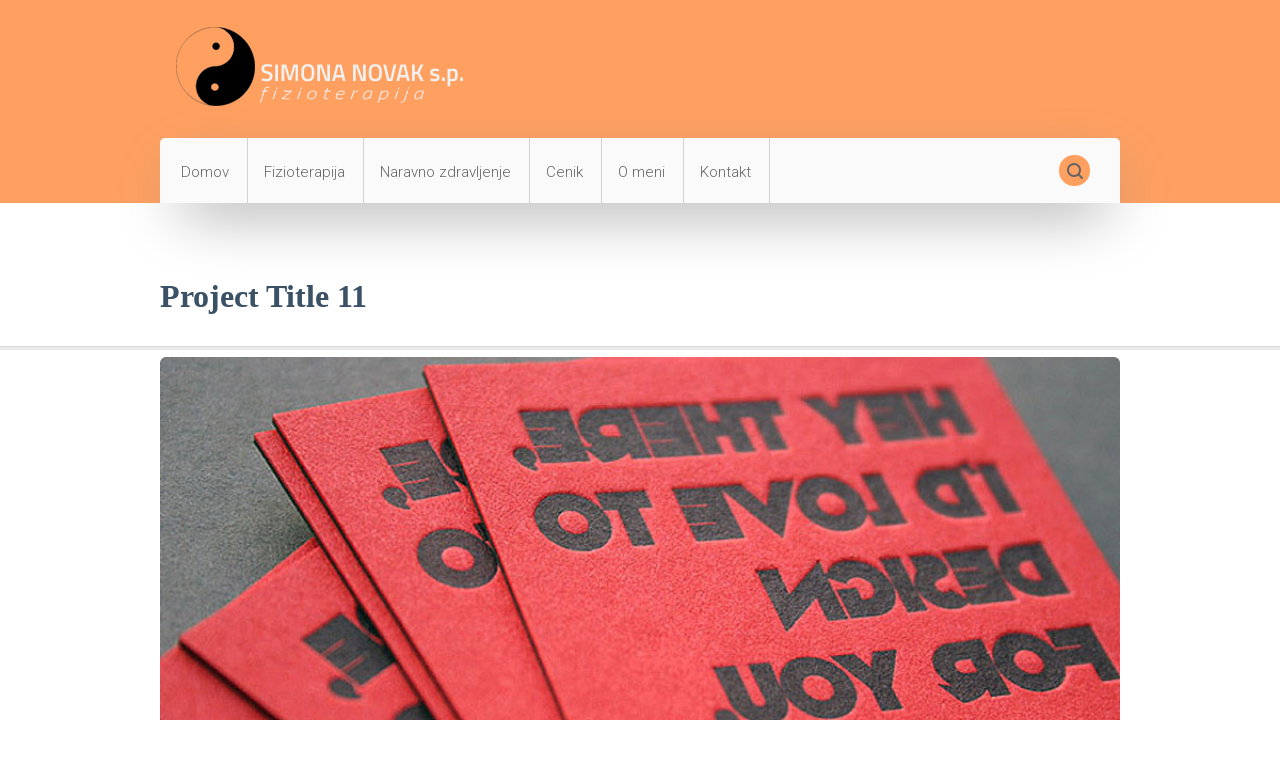

--- FILE ---
content_type: text/html; charset=UTF-8
request_url: https://fizioterapijanovak.si/portfolio_item/project-title-11/
body_size: 39518
content:
<!DOCTYPE html>
<!--[if lt IE 7 ]><html class="ie ie6" lang="en"> <![endif]-->
<!--[if IE 7 ]><html class="ie ie7" lang="en"> <![endif]-->
<!--[if IE 8 ]><html class="ie ie8" lang="en"> <![endif]-->
<!--[if gt IE 8]><!--> <html class="no-js" lang="en"> <!--<![endif]-->

<html lang="en-US">
<head>

<!-- Meta -->
<meta charset="UTF-8" />
<meta name="format-detection" content="telephone=no" />
<meta name="viewport" content="width=device-width, initial-scale=1, maximum-scale=1">
<!-- Title -->
<title>Project Title 11 | Simona Novak</title>

<!-- Favicon -->
<link rel="shortcut icon" href="https://fizioterapijanovak.si/wp-content/uploads/2014/01/favicon.ico"/>
<link rel="alternate" id="idz_templateurl" href="https://fizioterapijanovak.si/wp-content/themes/flux" />



<!-- IE Fix for HTML5 Tags -->
<!--[if lt IE 9]><script src="https://html5shiv.googlecode.com/svn/trunk/html5.js"></script><![endif]-->

<meta name='robots' content='max-image-preview:large' />
<link rel='dns-prefetch' href='//fonts.googleapis.com' />
<link rel="alternate" type="application/rss+xml" title="Simona Novak &raquo; Feed" href="https://fizioterapijanovak.si/feed/" />
<link rel="alternate" type="application/rss+xml" title="Simona Novak &raquo; Comments Feed" href="https://fizioterapijanovak.si/comments/feed/" />
<script type="text/javascript">
/* <![CDATA[ */
window._wpemojiSettings = {"baseUrl":"https:\/\/s.w.org\/images\/core\/emoji\/15.0.3\/72x72\/","ext":".png","svgUrl":"https:\/\/s.w.org\/images\/core\/emoji\/15.0.3\/svg\/","svgExt":".svg","source":{"concatemoji":"https:\/\/fizioterapijanovak.si\/wp-includes\/js\/wp-emoji-release.min.js?ver=6.5.7"}};
/*! This file is auto-generated */
!function(i,n){var o,s,e;function c(e){try{var t={supportTests:e,timestamp:(new Date).valueOf()};sessionStorage.setItem(o,JSON.stringify(t))}catch(e){}}function p(e,t,n){e.clearRect(0,0,e.canvas.width,e.canvas.height),e.fillText(t,0,0);var t=new Uint32Array(e.getImageData(0,0,e.canvas.width,e.canvas.height).data),r=(e.clearRect(0,0,e.canvas.width,e.canvas.height),e.fillText(n,0,0),new Uint32Array(e.getImageData(0,0,e.canvas.width,e.canvas.height).data));return t.every(function(e,t){return e===r[t]})}function u(e,t,n){switch(t){case"flag":return n(e,"\ud83c\udff3\ufe0f\u200d\u26a7\ufe0f","\ud83c\udff3\ufe0f\u200b\u26a7\ufe0f")?!1:!n(e,"\ud83c\uddfa\ud83c\uddf3","\ud83c\uddfa\u200b\ud83c\uddf3")&&!n(e,"\ud83c\udff4\udb40\udc67\udb40\udc62\udb40\udc65\udb40\udc6e\udb40\udc67\udb40\udc7f","\ud83c\udff4\u200b\udb40\udc67\u200b\udb40\udc62\u200b\udb40\udc65\u200b\udb40\udc6e\u200b\udb40\udc67\u200b\udb40\udc7f");case"emoji":return!n(e,"\ud83d\udc26\u200d\u2b1b","\ud83d\udc26\u200b\u2b1b")}return!1}function f(e,t,n){var r="undefined"!=typeof WorkerGlobalScope&&self instanceof WorkerGlobalScope?new OffscreenCanvas(300,150):i.createElement("canvas"),a=r.getContext("2d",{willReadFrequently:!0}),o=(a.textBaseline="top",a.font="600 32px Arial",{});return e.forEach(function(e){o[e]=t(a,e,n)}),o}function t(e){var t=i.createElement("script");t.src=e,t.defer=!0,i.head.appendChild(t)}"undefined"!=typeof Promise&&(o="wpEmojiSettingsSupports",s=["flag","emoji"],n.supports={everything:!0,everythingExceptFlag:!0},e=new Promise(function(e){i.addEventListener("DOMContentLoaded",e,{once:!0})}),new Promise(function(t){var n=function(){try{var e=JSON.parse(sessionStorage.getItem(o));if("object"==typeof e&&"number"==typeof e.timestamp&&(new Date).valueOf()<e.timestamp+604800&&"object"==typeof e.supportTests)return e.supportTests}catch(e){}return null}();if(!n){if("undefined"!=typeof Worker&&"undefined"!=typeof OffscreenCanvas&&"undefined"!=typeof URL&&URL.createObjectURL&&"undefined"!=typeof Blob)try{var e="postMessage("+f.toString()+"("+[JSON.stringify(s),u.toString(),p.toString()].join(",")+"));",r=new Blob([e],{type:"text/javascript"}),a=new Worker(URL.createObjectURL(r),{name:"wpTestEmojiSupports"});return void(a.onmessage=function(e){c(n=e.data),a.terminate(),t(n)})}catch(e){}c(n=f(s,u,p))}t(n)}).then(function(e){for(var t in e)n.supports[t]=e[t],n.supports.everything=n.supports.everything&&n.supports[t],"flag"!==t&&(n.supports.everythingExceptFlag=n.supports.everythingExceptFlag&&n.supports[t]);n.supports.everythingExceptFlag=n.supports.everythingExceptFlag&&!n.supports.flag,n.DOMReady=!1,n.readyCallback=function(){n.DOMReady=!0}}).then(function(){return e}).then(function(){var e;n.supports.everything||(n.readyCallback(),(e=n.source||{}).concatemoji?t(e.concatemoji):e.wpemoji&&e.twemoji&&(t(e.twemoji),t(e.wpemoji)))}))}((window,document),window._wpemojiSettings);
/* ]]> */
</script>
<link rel='stylesheet' id='indonez-shortcodes-css' href='https://fizioterapijanovak.si/wp-content/plugins/indonez-shortcodes/shortcodes.css?ver=6.5.7' type='text/css' media='all' />
<link rel='stylesheet' id='indonez-icon-shortcodes-css' href='https://fizioterapijanovak.si/wp-content/plugins/indonez-shortcodes/css/icon.css?ver=6.5.7' type='text/css' media='all' />
<link rel='stylesheet' id='googlefonts_body-css' href='https://fonts.googleapis.com/css?family=Open+Sans%3A300%2C400%2C400italic%2C700&#038;ver=6.5.7' type='text/css' media='all' />
<link rel='stylesheet' id='googlefonts_menu-css' href='https://fonts.googleapis.com/css?family=Roboto%3A300%2C400%2C400italic%2C700&#038;ver=6.5.7' type='text/css' media='all' />
<link rel='stylesheet' id='googlefonts_menu_desc-css' href='https://fonts.googleapis.com/css?family=Open+Sans%3A300%2C400%2C400italic%2C700&#038;ver=6.5.7' type='text/css' media='all' />
<link rel='stylesheet' id='googlefonts_heading-css' href='https://fonts.googleapis.com/css?family=Roboto%3A300%2C400%2C400italic%2C700&#038;ver=6.5.7' type='text/css' media='all' />
<link rel='stylesheet' id='googlefonts_text-css' href='https://fonts.googleapis.com/css?family=Pacifico&#038;ver=6.5.7' type='text/css' media='all' />
<link rel='stylesheet' id='googlefonts_text2-css' href='https://fonts.googleapis.com/css?family=Roboto%3A400%2C300%2C700%2C500%2C900&#038;ver=6.5.7' type='text/css' media='all' />
<link rel='stylesheet' id='googlefonts_text3-css' href='https://fonts.googleapis.com/css?family=Open+Sans&#038;ver=6.5.7' type='text/css' media='all' />
<link rel='stylesheet' id='indonez_base-css' href='https://fizioterapijanovak.si/wp-content/themes/flux/css/base.css?ver=6.5.7' type='text/css' media='screen, all' />
<link rel='stylesheet' id='indonez_grid-css' href='https://fizioterapijanovak.si/wp-content/themes/flux/css/grid.css?ver=6.5.7' type='text/css' media='screen, all' />
<link rel='stylesheet' id='indonez_css-css' href='https://fizioterapijanovak.si/wp-content/themes/flux/style.css?ver=6.5.7' type='text/css' media='all' />
<link rel='stylesheet' id='indonez_audio-css' href='https://fizioterapijanovak.si/wp-content/themes/flux/css/audio.css?ver=6.5.7' type='text/css' media='screen, all' />
<link rel='stylesheet' id='indonez_custom-css' href='https://fizioterapijanovak.si/wp-content/themes/flux/css/custom.css?v=1&#038;ver=6.5.7' type='text/css' media='screen, all' />
<link rel='stylesheet' id='indonez_mediaquery-css' href='https://fizioterapijanovak.si/wp-content/themes/flux/css/media.css?ver=6.5.7' type='text/css' media='screen, all' />
<link rel='stylesheet' id='indonez_noscript-css' href='https://fizioterapijanovak.si/wp-content/themes/flux/css/noscript.css?ver=6.5.7' type='text/css' media='screen, all' />
<style id='wp-emoji-styles-inline-css' type='text/css'>

	img.wp-smiley, img.emoji {
		display: inline !important;
		border: none !important;
		box-shadow: none !important;
		height: 1em !important;
		width: 1em !important;
		margin: 0 0.07em !important;
		vertical-align: -0.1em !important;
		background: none !important;
		padding: 0 !important;
	}
</style>
<link rel='stylesheet' id='wp-block-library-css' href='https://fizioterapijanovak.si/wp-includes/css/dist/block-library/style.min.css?ver=6.5.7' type='text/css' media='all' />
<style id='classic-theme-styles-inline-css' type='text/css'>
/*! This file is auto-generated */
.wp-block-button__link{color:#fff;background-color:#32373c;border-radius:9999px;box-shadow:none;text-decoration:none;padding:calc(.667em + 2px) calc(1.333em + 2px);font-size:1.125em}.wp-block-file__button{background:#32373c;color:#fff;text-decoration:none}
</style>
<style id='global-styles-inline-css' type='text/css'>
body{--wp--preset--color--black: #000000;--wp--preset--color--cyan-bluish-gray: #abb8c3;--wp--preset--color--white: #ffffff;--wp--preset--color--pale-pink: #f78da7;--wp--preset--color--vivid-red: #cf2e2e;--wp--preset--color--luminous-vivid-orange: #ff6900;--wp--preset--color--luminous-vivid-amber: #fcb900;--wp--preset--color--light-green-cyan: #7bdcb5;--wp--preset--color--vivid-green-cyan: #00d084;--wp--preset--color--pale-cyan-blue: #8ed1fc;--wp--preset--color--vivid-cyan-blue: #0693e3;--wp--preset--color--vivid-purple: #9b51e0;--wp--preset--gradient--vivid-cyan-blue-to-vivid-purple: linear-gradient(135deg,rgba(6,147,227,1) 0%,rgb(155,81,224) 100%);--wp--preset--gradient--light-green-cyan-to-vivid-green-cyan: linear-gradient(135deg,rgb(122,220,180) 0%,rgb(0,208,130) 100%);--wp--preset--gradient--luminous-vivid-amber-to-luminous-vivid-orange: linear-gradient(135deg,rgba(252,185,0,1) 0%,rgba(255,105,0,1) 100%);--wp--preset--gradient--luminous-vivid-orange-to-vivid-red: linear-gradient(135deg,rgba(255,105,0,1) 0%,rgb(207,46,46) 100%);--wp--preset--gradient--very-light-gray-to-cyan-bluish-gray: linear-gradient(135deg,rgb(238,238,238) 0%,rgb(169,184,195) 100%);--wp--preset--gradient--cool-to-warm-spectrum: linear-gradient(135deg,rgb(74,234,220) 0%,rgb(151,120,209) 20%,rgb(207,42,186) 40%,rgb(238,44,130) 60%,rgb(251,105,98) 80%,rgb(254,248,76) 100%);--wp--preset--gradient--blush-light-purple: linear-gradient(135deg,rgb(255,206,236) 0%,rgb(152,150,240) 100%);--wp--preset--gradient--blush-bordeaux: linear-gradient(135deg,rgb(254,205,165) 0%,rgb(254,45,45) 50%,rgb(107,0,62) 100%);--wp--preset--gradient--luminous-dusk: linear-gradient(135deg,rgb(255,203,112) 0%,rgb(199,81,192) 50%,rgb(65,88,208) 100%);--wp--preset--gradient--pale-ocean: linear-gradient(135deg,rgb(255,245,203) 0%,rgb(182,227,212) 50%,rgb(51,167,181) 100%);--wp--preset--gradient--electric-grass: linear-gradient(135deg,rgb(202,248,128) 0%,rgb(113,206,126) 100%);--wp--preset--gradient--midnight: linear-gradient(135deg,rgb(2,3,129) 0%,rgb(40,116,252) 100%);--wp--preset--font-size--small: 13px;--wp--preset--font-size--medium: 20px;--wp--preset--font-size--large: 36px;--wp--preset--font-size--x-large: 42px;--wp--preset--spacing--20: 0.44rem;--wp--preset--spacing--30: 0.67rem;--wp--preset--spacing--40: 1rem;--wp--preset--spacing--50: 1.5rem;--wp--preset--spacing--60: 2.25rem;--wp--preset--spacing--70: 3.38rem;--wp--preset--spacing--80: 5.06rem;--wp--preset--shadow--natural: 6px 6px 9px rgba(0, 0, 0, 0.2);--wp--preset--shadow--deep: 12px 12px 50px rgba(0, 0, 0, 0.4);--wp--preset--shadow--sharp: 6px 6px 0px rgba(0, 0, 0, 0.2);--wp--preset--shadow--outlined: 6px 6px 0px -3px rgba(255, 255, 255, 1), 6px 6px rgba(0, 0, 0, 1);--wp--preset--shadow--crisp: 6px 6px 0px rgba(0, 0, 0, 1);}:where(.is-layout-flex){gap: 0.5em;}:where(.is-layout-grid){gap: 0.5em;}body .is-layout-flex{display: flex;}body .is-layout-flex{flex-wrap: wrap;align-items: center;}body .is-layout-flex > *{margin: 0;}body .is-layout-grid{display: grid;}body .is-layout-grid > *{margin: 0;}:where(.wp-block-columns.is-layout-flex){gap: 2em;}:where(.wp-block-columns.is-layout-grid){gap: 2em;}:where(.wp-block-post-template.is-layout-flex){gap: 1.25em;}:where(.wp-block-post-template.is-layout-grid){gap: 1.25em;}.has-black-color{color: var(--wp--preset--color--black) !important;}.has-cyan-bluish-gray-color{color: var(--wp--preset--color--cyan-bluish-gray) !important;}.has-white-color{color: var(--wp--preset--color--white) !important;}.has-pale-pink-color{color: var(--wp--preset--color--pale-pink) !important;}.has-vivid-red-color{color: var(--wp--preset--color--vivid-red) !important;}.has-luminous-vivid-orange-color{color: var(--wp--preset--color--luminous-vivid-orange) !important;}.has-luminous-vivid-amber-color{color: var(--wp--preset--color--luminous-vivid-amber) !important;}.has-light-green-cyan-color{color: var(--wp--preset--color--light-green-cyan) !important;}.has-vivid-green-cyan-color{color: var(--wp--preset--color--vivid-green-cyan) !important;}.has-pale-cyan-blue-color{color: var(--wp--preset--color--pale-cyan-blue) !important;}.has-vivid-cyan-blue-color{color: var(--wp--preset--color--vivid-cyan-blue) !important;}.has-vivid-purple-color{color: var(--wp--preset--color--vivid-purple) !important;}.has-black-background-color{background-color: var(--wp--preset--color--black) !important;}.has-cyan-bluish-gray-background-color{background-color: var(--wp--preset--color--cyan-bluish-gray) !important;}.has-white-background-color{background-color: var(--wp--preset--color--white) !important;}.has-pale-pink-background-color{background-color: var(--wp--preset--color--pale-pink) !important;}.has-vivid-red-background-color{background-color: var(--wp--preset--color--vivid-red) !important;}.has-luminous-vivid-orange-background-color{background-color: var(--wp--preset--color--luminous-vivid-orange) !important;}.has-luminous-vivid-amber-background-color{background-color: var(--wp--preset--color--luminous-vivid-amber) !important;}.has-light-green-cyan-background-color{background-color: var(--wp--preset--color--light-green-cyan) !important;}.has-vivid-green-cyan-background-color{background-color: var(--wp--preset--color--vivid-green-cyan) !important;}.has-pale-cyan-blue-background-color{background-color: var(--wp--preset--color--pale-cyan-blue) !important;}.has-vivid-cyan-blue-background-color{background-color: var(--wp--preset--color--vivid-cyan-blue) !important;}.has-vivid-purple-background-color{background-color: var(--wp--preset--color--vivid-purple) !important;}.has-black-border-color{border-color: var(--wp--preset--color--black) !important;}.has-cyan-bluish-gray-border-color{border-color: var(--wp--preset--color--cyan-bluish-gray) !important;}.has-white-border-color{border-color: var(--wp--preset--color--white) !important;}.has-pale-pink-border-color{border-color: var(--wp--preset--color--pale-pink) !important;}.has-vivid-red-border-color{border-color: var(--wp--preset--color--vivid-red) !important;}.has-luminous-vivid-orange-border-color{border-color: var(--wp--preset--color--luminous-vivid-orange) !important;}.has-luminous-vivid-amber-border-color{border-color: var(--wp--preset--color--luminous-vivid-amber) !important;}.has-light-green-cyan-border-color{border-color: var(--wp--preset--color--light-green-cyan) !important;}.has-vivid-green-cyan-border-color{border-color: var(--wp--preset--color--vivid-green-cyan) !important;}.has-pale-cyan-blue-border-color{border-color: var(--wp--preset--color--pale-cyan-blue) !important;}.has-vivid-cyan-blue-border-color{border-color: var(--wp--preset--color--vivid-cyan-blue) !important;}.has-vivid-purple-border-color{border-color: var(--wp--preset--color--vivid-purple) !important;}.has-vivid-cyan-blue-to-vivid-purple-gradient-background{background: var(--wp--preset--gradient--vivid-cyan-blue-to-vivid-purple) !important;}.has-light-green-cyan-to-vivid-green-cyan-gradient-background{background: var(--wp--preset--gradient--light-green-cyan-to-vivid-green-cyan) !important;}.has-luminous-vivid-amber-to-luminous-vivid-orange-gradient-background{background: var(--wp--preset--gradient--luminous-vivid-amber-to-luminous-vivid-orange) !important;}.has-luminous-vivid-orange-to-vivid-red-gradient-background{background: var(--wp--preset--gradient--luminous-vivid-orange-to-vivid-red) !important;}.has-very-light-gray-to-cyan-bluish-gray-gradient-background{background: var(--wp--preset--gradient--very-light-gray-to-cyan-bluish-gray) !important;}.has-cool-to-warm-spectrum-gradient-background{background: var(--wp--preset--gradient--cool-to-warm-spectrum) !important;}.has-blush-light-purple-gradient-background{background: var(--wp--preset--gradient--blush-light-purple) !important;}.has-blush-bordeaux-gradient-background{background: var(--wp--preset--gradient--blush-bordeaux) !important;}.has-luminous-dusk-gradient-background{background: var(--wp--preset--gradient--luminous-dusk) !important;}.has-pale-ocean-gradient-background{background: var(--wp--preset--gradient--pale-ocean) !important;}.has-electric-grass-gradient-background{background: var(--wp--preset--gradient--electric-grass) !important;}.has-midnight-gradient-background{background: var(--wp--preset--gradient--midnight) !important;}.has-small-font-size{font-size: var(--wp--preset--font-size--small) !important;}.has-medium-font-size{font-size: var(--wp--preset--font-size--medium) !important;}.has-large-font-size{font-size: var(--wp--preset--font-size--large) !important;}.has-x-large-font-size{font-size: var(--wp--preset--font-size--x-large) !important;}
.wp-block-navigation a:where(:not(.wp-element-button)){color: inherit;}
:where(.wp-block-post-template.is-layout-flex){gap: 1.25em;}:where(.wp-block-post-template.is-layout-grid){gap: 1.25em;}
:where(.wp-block-columns.is-layout-flex){gap: 2em;}:where(.wp-block-columns.is-layout-grid){gap: 2em;}
.wp-block-pullquote{font-size: 1.5em;line-height: 1.6;}
</style>
<link rel='stylesheet' id='contact-form-7-css' href='https://fizioterapijanovak.si/wp-content/plugins/contact-form-7/includes/css/styles.css?ver=5.9.3' type='text/css' media='all' />
<link rel='stylesheet' id='indonez_revolution-css' href='https://fizioterapijanovak.si/wp-content/themes/flux/css/revolution.css?ver=6.5.7' type='text/css' media='screen, all' />
<link rel='stylesheet' id='indonez_media-slideshow-css' href='https://fizioterapijanovak.si/wp-content/themes/flux/css/media-slideshow.css?ver=6.5.7' type='text/css' media='screen, all' />
<script type="text/javascript" src="https://fizioterapijanovak.si/wp-includes/js/jquery/jquery.min.js?ver=3.7.1" id="jquery-core-js"></script>
<script type="text/javascript" src="https://fizioterapijanovak.si/wp-includes/js/jquery/jquery-migrate.min.js?ver=3.4.1" id="jquery-migrate-js"></script>
<script type="text/javascript" src="https://fizioterapijanovak.si/wp-includes/js/jquery/ui/core.min.js?ver=1.13.2" id="jquery-ui-core-js"></script>
<script type="text/javascript" src="https://fizioterapijanovak.si/wp-includes/js/jquery/ui/accordion.min.js?ver=1.13.2" id="jquery-ui-accordion-js"></script>
<script type="text/javascript" src="https://fizioterapijanovak.si/wp-includes/js/jquery/ui/tabs.min.js?ver=1.13.2" id="jquery-ui-tabs-js"></script>
<script type="text/javascript" src="https://fizioterapijanovak.si/wp-content/plugins/indonez-shortcodes/js/indonez-shortcodes-lib.js?ver=6.5.7" id="indonez-shortcodes-lib-js"></script>
<link rel="https://api.w.org/" href="https://fizioterapijanovak.si/wp-json/" /><link rel="EditURI" type="application/rsd+xml" title="RSD" href="https://fizioterapijanovak.si/xmlrpc.php?rsd" />
<meta name="generator" content="WordPress 6.5.7" />
<link rel="canonical" href="https://fizioterapijanovak.si/portfolio_item/project-title-11/" />
<link rel='shortlink' href='https://fizioterapijanovak.si/?p=674' />
<link rel="alternate" type="application/json+oembed" href="https://fizioterapijanovak.si/wp-json/oembed/1.0/embed?url=https%3A%2F%2Ffizioterapijanovak.si%2Fportfolio_item%2Fproject-title-11%2F" />
<link rel="alternate" type="text/xml+oembed" href="https://fizioterapijanovak.si/wp-json/oembed/1.0/embed?url=https%3A%2F%2Ffizioterapijanovak.si%2Fportfolio_item%2Fproject-title-11%2F&#038;format=xml" />
<!-- Custom CSS -->
<style type="text/css">
body { background-image: url(https://fizioterapijanovak.si/wp-content/themes/flux/images/bg/bg-body1.jpg);}

		body { background-image: none;}
		
body{font-family:Open Sans, Helvetica, Arial}
#mainmenu ul{font-family:Roboto, Helvetica, Arial}
span.desc-menu, #menu li ul a,#menu li ul a:visited{font-family:Open Sans, Helvetica Neue, Helvetica, Arial, sans-serif}
h1,h2,h3,h4,h5,h6{font-family:Roboto, Helvetica, Arial}
.rdm, button[type="submit"], input[type="submit"], input[type="button"]{background:#fb7218}
.rdm:hover, button[type="submit"]:hover, input[type="submit"]:hover, input[type="button"]:hover{background:#ee650b}
a:link,a:visited,a:active, .breadcrumb ul li.current_item, .breadcrumb ul li.current_item a, .breadcrumb ul li.current_item a:visited, #pf-filter ul li a:hover, #pf-filter ul li a:active, #pf-filter ul li a.selected, ul.post-info li a:hover, ul.popular-list li p.comment-count a, ul.popular-list li p.comment-count a:visited, ul.popular-list li p.author-name, ul.popular-list li p.author-name a, ul.popular-list li p.author-name a:visited, #error404-left i, .company-name, .list_carousel ul.testi-carousel li .testi-name{color:#fb7218;}.quote-box, .pages a:hover, .pages .current, .wp-pagenavi a:hover, .wp-pagenavi .current, a.comment-reply-link, a.comment-reply-link:visited, form#comment-form #submit, .idz-toggle .ui-accordion-header-active, .idz-accordion .ui-accordion-header-active, .highlight{background:#fb7218}.lightbox-item .lightbox-item-overlay-content, .teaser-gallery-box .lightbox-item .lightbox-item-overlay-content{background:#fb7218; background-color:rgba(251, 114, 24, 0.8); }.teaser-preview-box, #map, .google_map, .pages a:hover, .pages .current, .wp-pagenavi a:hover, .wp-pagenavi .current, .idz-toggle .ui-accordion-header-active, .idz-accordion .ui-accordion-header-active{border-color:#fb7218 !important}
.idz-tabs .idz-nav .ui-tabs-selected a, .idz-tabs .idz-nav .ui-tabs-active a {border-top:solid 1px #fb7218; color:#fb7218;}
.idz-tabs.bottom .idz-nav .ui-tabs-selected a, .idz-tabs.bottom .idz-nav .ui-tabs-active a {border-bottom:solid 1px #fb7218 !important; color:#fb7218;}
.idz-tabs.left .idz-nav .ui-tabs-selected a, .idz-tabs.left .idz-nav .ui-tabs-active a{border-left:solid 1px #fb7218 !important; color:#fb7218;}
.idz-tabs.right .idz-nav .ui-tabs-selected a, .idz-tabs.right .idz-nav .ui-tabs-active a{border-right:solid 1px #fb7218 !important; color:#fb7218;}
.mborder{background:#fb7218;}
h1,h2,h3,h4,h5,h6{color:}
header#top{background:#ffa061}
#top-info, #top-info span, #top-info a, #top-info a:visited{color:}
#mainmenu-wrapper, #menu ul{background:#fafafa}
#top-search input[type="text"], a.trigger{color:#5f7387}
#mainmenu ul li{border-color:#ffffff}
a.trigger, a.active.trigger, #top-search #searchform{background:#d3d3d3}
#top-search input[type="text"], a.trigger{color:#ccc}
#mainmenu ul li a, #mainmenu ul li li a:hover, #mainmenu ul li li:hover > a
					#mainmenu ul li li.current_page_item > a, #mainmenu ul li li.current_page_item:hover > a,
					#mainmenu ul li li.current_page_parent > a, #mainmenu ul li li.current_page_parent:hover > a,
					#mainmenu ul li li.current-menu-parent > a, #mainmenu ul li li.current-menu-parent:hover > a,
					#mainmenu ul li li.current-menu-item > a, #mainmenu ul li li.current-menu-ancestor > a{color:}
#mainmenu ul li:hover,  #mainmenu ul li li:hover,
					#mainmenu li.current_page_item,
					#mainmenu li.current_page_parent,
					#mainmenu li.current-menu-parent,
					#mainmenu li.current-menu-item{background:#ededed}
footer ul li a, footer ul li a:visited, footer ul li, footer ul li:after, footer ul li:before, footer p, .textwidget, #wp-calendar th, #wp-calendar caption{color: !important}
footer h1, footer h2, footer h3, footer h4, footer h5, footer h6{color:}
#logo img {
    width: 290px;
    height: 80px;
    margin-top: -30px;
}

h1, h2, h3, h4, h5, h6 {
    font-family: Segoe UI;
}

</style><meta name="generator" content="Powered by Visual Composer - drag and drop page builder for WordPress."/>
</head>

<body class="portfolio-template-default single single-portfolio postid-674 wpb-js-composer js-comp-ver-3.7.4 vc_responsive">

<div id="wrapper" class="fullwidth">

	<!-- header start here -->
	<header id="top">
    
    	<!-- top info start here -->
    	<div id="top-info">
        	<div class="row">
            	<div class="twelve column">
                    <!-- logo start here -->
                    <div id="logo">
                    	                        <a href="https://fizioterapijanovak.si"><img src="https://fizioterapijanovak.si/wp-content/uploads/2014/01/logo.png" alt="logo" class="retina"/></a>
                    </div>           
                    <!-- logo end here -->
                    
                                        
                                        <div id="top-socials">
                    <div id="top-icon">
                                           </div>
                    </div>
                                    </div>
            </div>
        </div>
        <!-- top info end here -->        
        
        <div id="mainmenu-wrapper">
            <div class="left-menu">
                    
                <!-- navigation start here -->
                <nav id="mainmenu">
					<ul id="menu" class=""><li id="menu-item-1295" class="menu-item menu-item-type-post_type menu-item-object-page menu-item-home"><a href="https://fizioterapijanovak.si/">Domov</a><span class="desc-menu"></span></li>
<li id="menu-item-1294" class="menu-item menu-item-type-post_type menu-item-object-page"><a href="https://fizioterapijanovak.si/fizioterapija/">Fizioterapija</a><span class="desc-menu"></span></li>
<li id="menu-item-1293" class="menu-item menu-item-type-post_type menu-item-object-page"><a href="https://fizioterapijanovak.si/naravno-zdravljenje/">Naravno zdravljenje</a><span class="desc-menu"></span></li>
<li id="menu-item-1292" class="menu-item menu-item-type-post_type menu-item-object-page"><a href="https://fizioterapijanovak.si/cenik/">Cenik</a><span class="desc-menu"></span></li>
<li id="menu-item-1291" class="menu-item menu-item-type-post_type menu-item-object-page"><a href="https://fizioterapijanovak.si/o-meni/">O meni</a><span class="desc-menu"></span></li>
<li id="menu-item-1296" class="menu-item menu-item-type-post_type menu-item-object-page"><a href="https://fizioterapijanovak.si/contact/">Kontakt</a><span class="desc-menu"></span></li>
</ul>                </nav>
                <!-- navigation end here --> 
                    
            </div>
            
                                    <div class="right-menu" id="top-search">
                <a class="trigger" href="#"><i class="icon-search"></i></a>
                <div class="search-panel">
					<form id="searchform" action="https://fizioterapijanovak.si" method="get" >
		<fieldset class="search-fieldset">
			<input type="text" id="s" name="s" value="Type and hit enter" onblur="if (this.value == ''){this.value = 'Type and hit enter'; }" onfocus="if (this.value == 'Type and hit enter') {this.value = ''; }" />
		</fieldset>      						
</form>                </div>
            </div>
                    </div>
                
    </header>
    <!-- header end here -->



	
    <!-- pagetitle start here -->
    <section id="pagetitle-container">
    	<div class="row">
        	<div class="twelve column">
			<h1>Project Title 11</h1>            </div>
           
			             
        </div>	        
    </section>
    <!-- pagetitle end here -->
    
    
<!-- maincontent start here -->
<section id="content-wrapper">   
    <div class="row">
    
    	        
            
        <div class="twelve column">
        	            
				                        <div class="banner-pf">
                         <img src="https://fizioterapijanovak.si/wp-content/uploads/2013/10/p11.jpg" alt="Project Title 11" style="width:100%" />
                         </div>
                            
             
            
                            
        </div>
		
		<div class="four idz_column ">lorem ipsum dolor sit amet consectetur adipiscing elit Vestibulum aenim ante ut congue orci. Integer pharetra vehicula sodales nam venenatis tempus nullasitam volutpat nullam sed urna odio ultricies.
</div>
<div class="four idz_column ">
<p>Integer pharetra vehicula sodales nam venenatis tempus nulla sit amet volutpat.</p>
<ul class="arrow ">
<li>Nam et elit lobortis risus ultricies pretium.</li>
<li>Maecenas pellentesque ante eu aliquet.</li>
<li>turpis lectus varius sem quis molestie.</li>
</ul>
</div>
<div class="four idz_column ">
<div class="note-folded green ">
<p>
<strong>Client:</strong> Indonez<br />
<strong>Date:</strong> 20 October 2012
</p>
<p><a target="_self" class="idz-button small white round" href="#">View Site</a>
</div>
</div>
        
		        
        <div class="twelve column"><h3 class="title-line"><span>Related Portfolio</span></h3></div><div class="three column text-center mobile-two"><div class="shape"><div class="overlay hexagon"></div><div class="teaser"><div class="teaser-preview-box"><div class="lightbox-item"><img src="https://fizioterapijanovak.si/wp-content/uploads/2013/10/p3-458x500.jpg" alt="Project Title 3"><div class="lightbox-item-overlay-content"><h6>Project Title 3</h6><hr/><p>Lorem ipsum dolor sit amet consectetur adipisicing elit sed do eiusmod tempor incididunt </p><a class="preview fancybox" href="https://fizioterapijanovak.si/wp-content/uploads/2013/10/p3.jpg" data-fancybox-group="pf-gallery" title="Project Title 3"><i class="icon-search"></i></a><a class="permalink" href="https://fizioterapijanovak.si/portfolio_item/project-title-3/"><i class="icon-link"></i></a></div></div></div></div></div></div><div class="three column text-center mobile-two"><div class="shape"><div class="overlay hexagon"></div><div class="teaser"><div class="teaser-preview-box"><div class="lightbox-item"><img src="https://fizioterapijanovak.si/wp-content/uploads/2013/10/p4-458x500.jpg" alt="Project Title 4"><div class="lightbox-item-overlay-content"><h6>Project Title 4</h6><hr/><p>Lorem ipsum dolor sit amet consectetur adipisicing elit sed do eiusmod tempor incididunt </p><a class="preview fancybox" href="https://fizioterapijanovak.si/wp-content/uploads/2013/10/p4.jpg" data-fancybox-group="pf-gallery" title="Project Title 4"><i class="icon-search"></i></a><a class="permalink" href="https://fizioterapijanovak.si/portfolio_item/project-title-4/"><i class="icon-link"></i></a></div></div></div></div></div></div><div class="three column text-center mobile-two"><div class="shape"><div class="overlay hexagon"></div><div class="teaser"><div class="teaser-preview-box"><div class="lightbox-item"><img src="https://fizioterapijanovak.si/wp-content/uploads/2013/10/p5-458x500.jpg" alt="Project Title 5"><div class="lightbox-item-overlay-content"><h6>Project Title 5</h6><hr/><p>Lorem ipsum dolor sit amet consectetur adipisicing elit sed do eiusmod tempor incididunt</p><a class="preview fancybox" href="https://fizioterapijanovak.si/wp-content/uploads/2013/10/p5.jpg" data-fancybox-group="pf-gallery" title="Project Title 5"><i class="icon-search"></i></a><a class="permalink" href="https://fizioterapijanovak.si/portfolio_item/project-title-5/"><i class="icon-link"></i></a></div></div></div></div></div></div><div class="three column text-center mobile-two"><div class="shape"><div class="overlay hexagon"></div><div class="teaser"><div class="teaser-preview-box"><div class="lightbox-item"><img src="https://fizioterapijanovak.si/wp-content/uploads/2013/10/p8-458x500.jpg" alt="Project Title 8"><div class="lightbox-item-overlay-content"><h6>Project Title 8</h6><hr/><p>Lorem ipsum dolor sit amet consectetur adipisicing elit sed do eiusmod tempor incididunt</p><a class="preview fancybox" href="https://fizioterapijanovak.si/wp-content/uploads/2013/10/p8.jpg" data-fancybox-group="pf-gallery" title="Project Title 8"><i class="icon-search"></i></a><a class="permalink" href="https://fizioterapijanovak.si/portfolio_item/project-title-8/"><i class="icon-link"></i></a></div></div></div></div></div></div>        
    </div>
</section>
<!-- maincontent end here -->


	    
    
    <!-- bottom content start here -->
    		    
         
    <!-- bottom content end here -->
    
    
    <!-- footer start here -->
    <footer>   
        <div class="row">
        	<div class="nine column">
                <h6></h6><ul class="footer-address no-bullet"><li class="address">Velika piresica 27k, 3310 Zalec</li><li class="phone">051 383 083</li><li class="email">novak.simona29@gmail.com</li></ul>            </div>
            
            <div class="three column">
            	<a href="https://fizioterapijanovak.si"><img src="https://fizioterapijanovak.si/wp-content/uploads/2014/01/logo1.png" alt="main-logo" class="footer-logo retina"/></a><div>©2014 - Vse pravice pridržane<br>
<a href="/pogoji-uporabe-spletne-strani/">Pogoji uporabe spletne strani</a></div>            </div>
            
            <!-- Footer Widget 1 -->
                        
            <!-- Footer Widget 2 -->
                        
            <!-- Footer Widget 3 -->
                        
            <!-- Footer Widget 4 -->
                               
        </div>
    </footer>
    <!-- footer end here -->
    
</div>
         
<script type="text/javascript" src="https://fizioterapijanovak.si/wp-content/plugins/indonez-shortcodes//js/jquery.carouFredSel-6.2.1-packed.js?ver=6.5.7" id="jquery.mcarouFredSel-js"></script>
<script type="text/javascript" src="https://fizioterapijanovak.si/wp-content/plugins/indonez-shortcodes//js/masonry.min.js?ver=6.5.7" id="jquery.masonry-js"></script>
<script type="text/javascript" src="https://fizioterapijanovak.si/wp-content/plugins/indonez-shortcodes//js/jquery.gmap.min.js?ver=6.5.7" id="jquery.gmap-js"></script>
<script type="text/javascript" src="https://fizioterapijanovak.si/wp-content/plugins/indonez-shortcodes//js/jquery.donutchart.js?ver=6.5.7" id="jquery.donutchart-js"></script>
<script type="text/javascript" src="https://fizioterapijanovak.si/wp-includes/js/comment-reply.min.js?ver=6.5.7" id="comment-reply-js" async="async" data-wp-strategy="async"></script>
<script type="text/javascript" src="https://fizioterapijanovak.si/wp-content/plugins/contact-form-7/includes/swv/js/index.js?ver=5.9.3" id="swv-js"></script>
<script type="text/javascript" id="contact-form-7-js-extra">
/* <![CDATA[ */
var wpcf7 = {"api":{"root":"https:\/\/fizioterapijanovak.si\/wp-json\/","namespace":"contact-form-7\/v1"}};
var wpcf7 = {"api":{"root":"https:\/\/fizioterapijanovak.si\/wp-json\/","namespace":"contact-form-7\/v1"}};
/* ]]> */
</script>
<script type="text/javascript" src="https://fizioterapijanovak.si/wp-content/plugins/contact-form-7/includes/js/index.js?ver=5.9.3" id="contact-form-7-js"></script>
<script type="text/javascript" src="https://fizioterapijanovak.si/wp-content/themes/flux/js/modernizr.js?ver=6.5.7" id="jquery.modernizr-js"></script>
<script type="text/javascript" src="https://fizioterapijanovak.si/wp-content/themes/flux/js/mediaelement-and-player.min.js?ver=6.5.7" id="jquery.mediaelement-js"></script>
<script type="text/javascript" src="https://fizioterapijanovak.si/wp-content/themes/flux/js/jquery.retina.js?ver=6.5.7" id="jquery.retina-js"></script>
<script type="text/javascript" src="https://fizioterapijanovak.si/wp-content/themes/flux/js/superfish.js?ver=6.5.7" id="jquery.superfish-js"></script>
<script type="text/javascript" src="https://fizioterapijanovak.si/wp-content/themes/flux/js/jquery.fancybox.js?ver=2.0.6" id="jquery.fancybox-js"></script>
<script type="text/javascript" src="https://fizioterapijanovak.si/wp-content/themes/flux/js/jquery.fancybox-media.js?ver=1.0.3" id="jquery.fancybox.media-js"></script>
<script type="text/javascript" src="https://fizioterapijanovak.si/wp-content/themes/flux/js/jquery.ui.totop.min.js?ver=6.5.7" id="jquery.ui.totop-js"></script>
<script type="text/javascript" src="https://fizioterapijanovak.si/wp-content/themes/flux/js/jflickrfeed.min.js?ver=6.5.7" id="jflickrfeed-js"></script>
<script type="text/javascript" src="https://fizioterapijanovak.si/wp-content/themes/flux/js/jquery.isotope.js?ver=1.4" id="jquery.isotope-js"></script>
<script type="text/javascript" src="https://fizioterapijanovak.si/wp-content/themes/flux/js/tinynav.min.js?ver=1.1" id="jquery.tinynav-js"></script>
<script type="text/javascript" src="https://fizioterapijanovak.si/wp-content/themes/flux/js/jquery.easing-1.3.min.js?ver=1.3" id="jquery.easing-js"></script>
<script type="text/javascript" src="https://fizioterapijanovak.si/wp-content/themes/flux/js/jquery.theme.functions.js?ver=6.5.7" id="jquery.themefunctions-js"></script>
	<script>
	
	jQuery(document).ready(function() {
	
	//Border Menu
	var html = '<span class="mborder"></span>';
	
	jQuery('ul#menu > li.current_page_item, ul#menu > li.current_page_parent, ul#menu > li.current-menu-parent, ul#menu > li.current-menu-item').prepend(html);
	jQuery('ul#menu > li.current_page_item > span.mborder, ul#menu > li.current_page_parent > span.mborder, ul#menu > li.current-menu-parent > span.mborder, ul#menu > li.current-menu-item > span.mborder').fadeIn("slow");
	jQuery("ul#menu > li").hover(
  
   function() {

        // Do not append menu-hover on selected li
        if (jQuery(this).hasClass('current_page_item') || jQuery(this).hasClass('current_page_parent') || jQuery(this).hasClass('current-menu-parent') || jQuery(this).hasClass('current-menu-item'))
		return;

        // Append menu-hover on non-selected li
        jQuery(this).prepend(html);
        jQuery("ul#menu > li span.mborder").fadeIn("slow");

    },
	
   function() {
        
		// Do not remove menu-hover on selected li
        if (jQuery(this).hasClass('current_page_item') || jQuery(this).hasClass('current_page_parent') || jQuery(this).hasClass('current-menu-parent') || jQuery(this).hasClass('current-menu-item'))
		return;
		
		// Remove span
        jQuery(this).find("span.mborder").remove();

    }
	
	);


	//Detect device
	var isMobile = {
	Android: function() {
	  return navigator.userAgent.match(/Android/i);
	},
	BlackBerry: function() {
	  return navigator.userAgent.match(/BlackBerry/i);
	},
	iOS: function() {
	  return navigator.userAgent.match(/iPhone|iPad|iPod/i);
	},
	Opera: function() {
	  return navigator.userAgent.match(/Opera Mini/i);
	},
	Windows: function() {
	  return navigator.userAgent.match(/IEMobile/i);
	},
	any: function() {
	  return (isMobile.Android() || isMobile.BlackBerry() || isMobile.iOS() || isMobile.Opera() || isMobile.Windows());
	}
	};	
	
	if(isMobile) {
	jQuery('.lightbox-item-overlay-content').hover(
	  function(){
		  jQuery(this).stop().fadeTo(200,1);
	  }, 
	  function(){
		  jQuery(this).stop().fadeTo(200,0);
	  }
	  );
	}	
	
	});	
	
	
	//Portfolio Filter Jquery
	jQuery(window).load(function(){
	var $container = jQuery('.pffilterable');
	$container.isotope({
		filter: '*',
		animationOptions: {
			duration: 750,
			easing: 'linear',
			queue: false,
		}
	});
	jQuery('#pf-filter a').click(function(){
		var selector = jQuery(this).attr('data-filter');
		$container.isotope({
			filter: selector,
			animationOptions: {
				duration: 750,
				easing: 'linear',
				queue: false,
			}
			
			
		});
	  return false;
	});
	
	var $optionSets = jQuery('#pf-filter'),
		   $optionLinks = $optionSets.find('a');
	 
		   $optionLinks.click(function(){
			  var $this = jQuery(this);
		  // don't proceed if already selected
		  if ( $this.hasClass('selected') ) {
			  return false;
		  }
	   var $optionSet = $this.parents('#pf-filter');
	   $optionSet.find('.selected').removeClass('selected');
	   $this.addClass('selected'); 
		});
	
	});	
	
	
	
		
   
	
	jQuery('#indonez_noscript-css').remove();
	
	</script>
    
    
    
</body>
</html>

--- FILE ---
content_type: text/css
request_url: https://fizioterapijanovak.si/wp-content/plugins/indonez-shortcodes/shortcodes.css?ver=6.5.7
body_size: 39394
content:
/*-----------------------------------------------------------------------------------*/
/*	Column Styles
/*-----------------------------------------------------------------------------------*/
* { -webkit-box-sizing: border-box; -moz-box-sizing: border-box; box-sizing: border-box; }

/* The Grid ---------------------- */
.idz_row{ width: 996px; max-width: 100%; min-width: 768px; margin: 0 auto; }
.idz_row .idz_row, .row .idz_row{ width: auto; max-width: none; min-width: 0; margin: 0 -18px; }
.wrap-box .idz_row { width: 996px; max-width: 100%; min-width: 768px; margin: 0 auto; }
.idz_row.collapse .idz_column { padding: 0; }
.idz_row .idz_row { width: auto; max-width: none; min-width: 0; margin: 0 -18px; }
.idz_row .idz_row.collapse { margin: 0; }
.idz_column, .idz_columns { float: left; min-height: 1px; margin-bottom:8px; padding: 0 18px; position: relative;}
.idz_column.centered, .idz_columns.centered { float: none; margin: 0 auto; }
[class*="idz_column"] + [class*="idz_column"]:last-child { float: left; }
[class*="idz_column"] + [class*="idz_column"].end { float: left; }
.one { width: 8.333%; }
.two { width: 16.667%; }
.three { width: 25%; }
.four { width: 33.333%; }
.five { width: 41.667%; }
.six { width: 50%; }
.seven { width: 58.333%; }
.eight { width: 66.667%; }
.nine { width: 75%; }
.ten { width: 83.333%; }
.eleven { width: 91.667%; }
.twelve { width: 100%; }
.offset-by-one { margin-left: 8.333%; }
.offset-by-two { margin-left: 16.667%; }
.offset-by-three { margin-left: 25%; }
.offset-by-four { margin-left: 33.333%; }
.offset-by-five { margin-left: 41.667%; }
.offset-by-six { margin-left: 50%; }
.offset-by-seven { margin-left: 58.333%; }
.offset-by-eight { margin-left: 66.667%; }
.offset-by-nine { margin-left: 75%; }
.offset-by-ten { margin-left: 83.333%; }
.push-two { left: 16.667%; }
.pull-two { right: 16.667%; }
.push-three { left: 25%; }
.pull-three { right: 25%; }
.push-four { left: 33.333%; }
.pull-four { right: 33.333%; }
.push-five { left: 41.667%; }
.pull-five { right: 41.667%; }
.push-six { left: 50%; }
.pull-six { right: 50%; }
.push-seven { left: 58.333%; }
.pull-seven { right: 58.333%; }
.push-eight { left: 66.667%; }
.pull-eight { right: 66.667%; }
.push-nine { left: 75%; }
.pull-nine { right: 75%; }
.push-ten { left: 83.333%; }
.pull-ten { right: 83.333%; }

/* Nicolas Gallagher's micro clearfix */
.idz_row { *zoom: 1; }
.idz_row:before, .idz_row:after { content: ""; display: table; }
.idz_row:after { clear: both; }



@media only screen and (max-width: 768px) {
body { -webkit-text-size-adjust: none; -ms-text-size-adjust: none; width: 100%; min-width: 0; margin-left: 0; margin-right: 0; padding-left: 0; padding-right: 0; }
.idz_row { width: auto; min-width: 0; margin-left: 0; margin-right: 0; }
.idz_column, .idz_columns { width: auto !important; float: none; }
.idz_column:last-child, .idz_columns:last-child { float: none; }
[class*="idz_column"] + [class*="idz_column"]:last-child { float: none; }
.idz_column:before, .idz_columns:before, .idz_column:after, .idz_columns:after { content: ""; display: table; }
.idz_column:after, .idz_columns:after { clear: both; }
.offset-by-one, .offset-by-two, .offset-by-three, .offset-by-four, .offset-by-five, .offset-by-six, .offset-by-seven, .offset-by-eight, .offset-by-nine, .offset-by-ten { margin-left: 0 !important; }
.push-two, .push-three, .push-four, .push-five, .push-six, .push-seven, .push-eight, .push-nine, .push-ten { left: auto; }
.pull-two, .pull-three, .pull-four, .pull-five, .pull-six, .pull-seven, .pull-eight, .pull-nine, .pull-ten { right: auto; }

/* Mobile 4-column Grid */
.mobile-one { width: 25% !important; float: left; padding: 0 15px; }
.mobile-one:last-child { float: left; }
.mobile-one.end { float: left; }
.collapse .mobile-one { padding: 0; }
.mobile-two { width: 50% !important; float: left; padding: 0 15px; }
.mobile-two:last-child { float: left; }
.mobile-two.end { float: left; }
.collapse .mobile-two { padding: 0; }
.mobile-three { width: 75% !important; float: left; padding: 0 15px; }
.mobile-three:last-child { float: left; }
.mobile-three.end { float: left; }
.collapse .mobile-three { padding: 0; }
.mobile-four { width: 100% !important; float: left; padding: 0 15px; }
.mobile-four:last-child { float: left; }
.mobile-four.end { float: left; }
.mobile-five { width: 32.5% !important; float: left; padding: 0 13px; margin-left:5px; }
.mobile-five:last-child { float: left; }
.mobile-five.end { float: left; }
.collapse .mobile-four { padding: 0; }
.collapse .mobile-five { padding: 0; }
.push-one-mobile { left: 25%; }
.pull-one-mobile { right: 25%; }
.push-two-mobile { left: 50%; }
.pull-two-mobile { right: 50%; }
.push-three-mobile { left: 75%; }
.pull-three-mobile { right: 75%; }
}


/*-----------------------------------------------------------------------------------*/
/*	Button Styles
/*-----------------------------------------------------------------------------------*/

a.idz-button,
a.idz-button:visited {
display:inline-block;
font-family: "Open Sans", "Helvetica Neue", Helvetica, Arial, sans-serif;
text-transform:uppercase;
background:#34495e;
padding:5px 15px;
color:#fff !important;
cursor:pointer;
text-decoration:none;
margin:0px 5px 10px 0px;
-webkit-border-radius: 5px;
-moz-border-radius: 5px;
border-radius: 5px;
transition: background .25s ease-in-out;
-moz-transition: background .25s ease-in-out;
-webkit-transition: background .25s ease-in-out;
}

a.idz-button:hover{background:#526a82; text-decoration:none;}
	
a.idz-button.square {
	border-radius: 0px!important;
	-webkit-border-radius: 0px!important;
	-moz-border-radius: 0px!important;
	-o-border-radius: 0px!important;
}
	
a.idz-button.medium {
	padding: 11px 16px!important;
	font-size: 16px;
}

a.idz-button.large {
	padding: 15px 20px!important;
	font-size: 18px;
}

a.idz-button:hover {
	text-decoration: none;
}

a.idz-button.grey {
background:#95a5a6;
transition: background .25s ease-in-out;
-moz-transition: background .25s ease-in-out;
-webkit-transition: background .25s ease-in-out;
}

a.idz-button.red {
background:#e74c3c;
transition: background .25s ease-in-out;
-moz-transition: background .25s ease-in-out;
-webkit-transition: background .25s ease-in-out;
}

a.idz-button.orange {
background:#e67e22;
transition: background .25s ease-in-out;
-moz-transition: background .25s ease-in-out;
-webkit-transition: background .25s ease-in-out;
}

a.idz-button.blue {
background:#3498db;
transition: background .25s ease-in-out;
-moz-transition: background .25s ease-in-out;
-webkit-transition: background .25s ease-in-out;
}

a.idz-button.green {
background:#1abc9c;
transition: background .25s ease-in-out;
-moz-transition: background .25s ease-in-out;
-webkit-transition: background .25s ease-in-out;
}

a.idz-button.gold {
background:#d4a017;
transition: background .25s ease-in-out;
-moz-transition: background .25s ease-in-out;
-webkit-transition: background .25s ease-in-out;
}

a.idz-button.cyan {
background:#46c7c7;
transition: background .25s ease-in-out;
-moz-transition: background .25s ease-in-out;
-webkit-transition: background .25s ease-in-out;
}

a.idz-button.purple {
background:#800080;
transition: background .25s ease-in-out;
-moz-transition: background .25s ease-in-out;
-webkit-transition: background .25s ease-in-out;
}

a.idz-button.brown{
background:#804000;
transition: background .25s ease-in-out;
-moz-transition: background .25s ease-in-out;
-webkit-transition: background .25s ease-in-out;
}

a.idz-button.rosy{
background:#f16c7c;
transition: background .25s ease-in-out;
-moz-transition: background .25s ease-in-out;
-webkit-transition: background .25s ease-in-out;
}

a.idz-button.pink{
background:#e22092;
transition: background .25s ease-in-out;
-moz-transition: background .25s ease-in-out;
-webkit-transition: background .25s ease-in-out;
}

a.idz-button.yellow{
background:#ffb515;
transition: background .25s ease-in-out;
-moz-transition: background .25s ease-in-out;
-webkit-transition: background .25s ease-in-out;
}

a.idz-button.magenta{
background:#a9014b;
transition: background .25s ease-in-out;
-moz-transition: background .25s ease-in-out;
-webkit-transition: background .25s ease-in-out;
}

a.idz-button.black{
background:#000;
transition: background .25s ease-in-out;
-moz-transition: background .25s ease-in-out;
-webkit-transition: background .25s ease-in-out;
}

a.idz-button.white{
background:none !important;
color:#fff !important;
position:relative;
}


a.idz-button.small.white:before {  
border: 2px solid #fff;  
content: '';  
width: 95%;  
height: 88%;
top:0px;
left:0px;
position: absolute; 
-webkit-border-radius: 5px;
-moz-border-radius: 5px;
border-radius: 5px; 
} 
@media \0screen {a.idz-button.small.white:before {width: 70%; height: 0%;}}

a.idz-button.medium.white:before {  
border: 2px solid #fff;  
content: '';  
width: 96%;  
height: 92%;
top:0px;
left:0px;
position: absolute;
-webkit-border-radius: 5px;
-moz-border-radius: 5px;
border-radius: 5px;
}

@media \0screen {a.idz-button.medium.white:before {width: 70%; height: 0%;}}

a.idz-button.large.white:before {  
border: 2px solid #fff;  
content: '';  
width: 94%;  
height: 90%;
top:0px;
left:0px;
position: absolute;
-webkit-border-radius: 5px;
-moz-border-radius: 5px;
border-radius: 5px;  
} 

a.idz-button.grey:hover {background:#b3c4c5;}
a.idz-button.red:hover {background:#fb6d5e;}
a.idz-button.orange:hover {background:#f39d50;}
a.idz-button.blue:hover {background:#5ebeff;}
a.idz-button.green:hover {background:#30dab8;}

a.idz-button.cyan:hover {background:#31baba;}
a.idz-button.purple:hover {background:#6f066f;}
a.idz-button.brown:hover {background:#703a03;}
a.idz-button.rosy:hover {background:#df364a;}
a.idz-button.pink:hover {background:#c52683;}
a.idz-button.yellow:hover {background:#f0a504;}
a.idz-button.magenta:hover {background:#920d48;}
a.idz-button.black:hover {background:#333;}



/*-----------------------------------------------------------------------------------*/
/*	Alert Styles
/*-----------------------------------------------------------------------------------*/
.idz-alert {
font-size:13px;
background:#f8f8f8;
border:1px solid #d1d1d1;
-webkit-border-radius: 5px;
-moz-border-radius: 5px;
border-radius: 5px;
-webkit-box-shadow:0px 1px 2px 0px rgba(0,0,0,.1);  
-moz-box-shadow:0px 1px 2px 0px rgba(0,0,0,.1); 
box-shadow:0px 1px 2px 0px rgba(0,0,0,.1);
margin:15px 0;
padding:12px 15px;
}

.idz-alert i {margin-right:7px; top:2px; position:relative;}
.idz-alert.error i{font-size:12.3px; top:0.5px; margin-right:8px;}

.info {background-color:#cce9f2; border:1px solid #86cde3; color:#3194b1;}
.success {background-color:#d8f1c6; border:1px solid #b3cda1; color:#749958;}
.error {background-color:#f9d9d9; border:1px solid #e1a1a1; color:#b55454;}
.warning {background-color:#fbf4dd; border:1px solid #d1c9ae; color:#978c68;}

/*-----------------------------------------------------------------------------------*/
/*	Tab Styles
/*-----------------------------------------------------------------------------------*/

.idz-tabs.ui-tabs .ui-tabs-hide {
    position: absolute;
    left: -10000px;
}

.idz-tabs {
	background: none;
	margin: 0 0 2em 0;
	position:relative;
}

.idz-tabs .idz-nav {
	list-style: none!important;
	margin: 0 0 -4px 1px!important;
	padding: 0;
	background: none;
	border: 0;
	width:100%;
	float:left;
}

.idz-tabs .idz-nav:after{clear:both;}

.idz-tabs .idz-nav li {
float:left;
height:46px;
}
	

.idz-tabs .idz-nav li a {
display:block;
height:44px;
line-height:40px;
border:solid 1px #ddd;
color:#a2a2a2;
background:#fafafa;
font-size:13px;
text-decoration:none;
border-width:1px 1px 0;
margin:0 0 0 -1px;
padding:0 22px;
position:relative;
z-index:100;
}
	
.idz-tabs .idz-nav li a:hover {
}

.idz-tabs .idz-nav .ui-tabs-selected a,
.idz-tabs .idz-nav .ui-tabs-active a {
position:relative;
height:45px;
top:-2px;
padding-top:4px;
background:#fff;
border-top:solid 1px #1abc9c;
border-bottom:none;
color:#1abc9c;
position:relative;
z-index:100;
}

.idz-tabs .idz-tab {
padding:25px 28px 25px 28px;
border:solid 1px #ddd;
position:relative;
clear:both;
}

.idz-tabs.bottom .idz-nav{
position:absolute;
bottom:-41px;
}


.idz-tabs.bottom .idz-nav li a {
border:solid 1px #ddd;
border-width:0px 1px 1px;
}

.idz-tabs.bottom .idz-nav .ui-tabs-selected a,
.idz-tabs.bottom .idz-nav .ui-tabs-active a {
border-top:none;
border-bottom:solid 1px #1abc9c;

}


.idz-tabs.left .idz-nav{
border-top:solid 1px #ddd;
position:absolute;
left:0;
top:20px;
width:160px;
}

.idz-tabs.left .idz-nav li{
display:block;
float:none;
margin:0;
height:auto;
}
.idz-tabs.left .idz-nav li a
{
display:block;
height:auto;
line-height:40px;
border:solid 1px #ddd;
color:#a2a2a2;
background:transparent;
font-size:13px;
text-decoration:none;
border-width:0 0 1px 1px;
margin:0px;
padding:0 15px;
position:relative;
}

.idz-tabs.left .idz-nav .ui-tabs-selected a,
.idz-tabs.left .idz-nav .ui-tabs-active a 
{
height:auto;
top:0px;
padding:0 16px;
background:transparent !important;
border-left:solid 1px #1abc9c;
border-right:none;
color:#1abc9c;
position:relative;
}

.idz-tabs.left .idz-tab {
padding:0 0px 25px 28px;
background:#fff;
border:0;
border-left:solid 1px #ddd !important;
margin-left:161px;
}

.idz-tabs.left .idz-tab:before{
content:"";
position:absolute;
z-index:-1;
-webkit-box-shadow:0 0 25px rgba(0,0,0,0.2);
-moz-box-shadow:0 0 25px rgba(0,0,0,0.2);
box-shadow:0 0 25px rgba(0,0,0,0.2);
top:15px;
bottom:15px;
left:161px;
right:30px;
-moz-border-radius:100px / 10px;
border-radius:100px / 10px;
}



.idz-tabs.right .idz-nav{
border-top:solid 1px #ddd;
position:absolute;
right:0;
top:20px;
width:160px;
}

.idz-tabs.right .idz-nav li{
display:block;
float:none;
margin:0;
height:auto;
}
.idz-tabs.right .idz-nav li a
{
display:block;
height:auto;
line-height:40px;
border:solid 1px #ddd;
color:#a2a2a2;
background:transparent;
font-size:13px;
text-decoration:none;
border-width:0 1px 1px 0;
margin:0px;
padding:0 15px;
position:relative;
}

.idz-tabs.right .idz-nav .ui-tabs-selected a,
.idz-tabs.right .idz-nav .ui-tabs-active a 
{
height:auto;
top:0px;
padding:0 16px;
background:transparent !important;
border-right:solid 1px #1abc9c;
border-left:none;
color:#1abc9c;
position:relative;
}

.idz-tabs.right .idz-tab {
padding:0 28px 25px 0px;
background:#fff;
border:0;
border-right:solid 1px #ddd !important;
margin-right:161px;
}

.idz-tabs.right .idz-tab:before{
content:"";
position:absolute;
z-index:-1;
-webkit-box-shadow:0 0 25px rgba(0,0,0,0.2);
-moz-box-shadow:0 0 25px rgba(0,0,0,0.2);
box-shadow:0 0 25px rgba(0,0,0,0.2);
top:15px;
bottom:15px;
right:161px;
left:30px;
-moz-border-radius:100px / 10px;
border-radius:100px / 10px;
}


/*-----------------------------------------------------------------------------------*/
/*	Toggle Styles
/*-----------------------------------------------------------------------------------*/

.idz-toggle, .idz-accordion { margin: 0 0 5px 0; }

.idz-toggle .idz-toggle-title, .idz-accordion .idz-accordion-title {
	display: block;
	cursor:pointer;
	background-color: #fafafa;
	border:1px solid #ddd;
	-webkit-border-radius: 5px;
	-moz-border-radius: 5px;
	border-radius: 5px;
	padding:9px 15px 10px 20px;
	clear:both;
	transition: all 0.4s ease-in-out 0s;
	-moz-transition: all 0.4s ease-in-out 0s;
	-webkit-transition: all 0.4s ease-in-out 0s;
	-o-transition: all 0.4s ease-in-out 0s;
	-ms-transition: all 0.4s ease-in-out 0s;
	position:relative;
	outline:0;
}

.idz-toggle .ui-accordion-header-active, .idz-accordion .ui-accordion-header-active{
	background:#1abc9c;
	border:1px solid #1abc9c;
	-webkit-border-radius: 5px;
	-moz-border-radius: 5px;
	border-radius: 5px;
	color:#fff !important;
	outline:0;	
}
	
.idz-toggle .idz-toggle-title:hover, .idz-accordion .idz-accordion-title:hover {}

.idz-toggle-inner, .idz-accordion-inner {
	background-color:#fff;
	border:1px solid #ddd;
	-webkit-border-radius: 5px;
	-moz-border-radius: 5px;
	border-radius: 5px;
	margin:5px 0 8px;
	padding:18px 21px 13px;
	position:relative;
}

.idz-toggle span.ui-icon, .idz-accordion span.ui-icon{padding-left:0px; font-size:11px}

.idz-toggle span.ui-icon:before, .idz-accordion span.ui-icon:before {
	font-family:'WebHostingHub-Glyphs';
	content:'\f488';
	padding:2px 10px 0 0 ;
}

.idz-toggle .ui-state-active .ui-icon:before, .idz-accordion .ui-state-active .ui-icon:before {
	font-family:'WebHostingHub-Glyphs';
	content:'\f48b';
	padding:2px 10px 0 0 ;
}


/*-----------------------------------------------------------------------------------*/
/*	Dropcap Styles
/*-----------------------------------------------------------------------------------*/
.idz-dropcap{
width:42px;
height:42px;
font-family:Georgia, "Times New Roman", Times, serif;
font-style:italic;
background:#7f8c8d;
-webkit-border-radius: 500px;
-moz-border-radius: 500px;
border-radius: 500px;
font-size:24px;
color:#fff;
text-align:center;
float:left;
margin:18px 8px 0 0;
padding:9px 0 3px;
}

.idz-dropcap.square{
-webkit-border-radius: 4px;
-moz-border-radius: 4px;
border-radius: 4px;
}

.idz-dropcap.none{
width:auto;
height:auto;
-webkit-border-radius: 0px;
-moz-border-radius: 0px;
border-radius: 0px;
background:transparent;
margin-top:3px;
font-size:32px;
color:#4f4f4f;
text-align:center;
float:left;
margin:4px 9px 0 0;
padding:5px 2px 0;
}

/*-----------------------------------------------------------------------------------*/
/*	Pullquote Styles
/*-----------------------------------------------------------------------------------*/
.idz-pullquote{
color:#9c9c9c;
float:left;
font-family:Georgia, "Times New Roman", Times, serif;
font-size:15px;
letter-spacing:0;
margin-bottom:0;
margin-top:9px;
margin-right:15px;
width:50%;
font-style:italic;
line-height:26px;
border-right:2px solid #ccc;
}

.idz-pullquote.right{
margin-left:15px;
float:right;
border-right:0;
border-left:2px solid #ccc;
padding-left:15px;
}


/*-----------------------------------------------------------------------------------*/
/*	List Styles
/*-----------------------------------------------------------------------------------*/
ul.square li ul, ul.circle li ul, ul.disc li ul {list-style: inherit;}
ul.square {list-style-type: square; margin-left:1px;}
ul.circle {list-style-type: circle; margin-left:2px;}
ul.disc {list-style-type: disc; margin-left:2px;}
ul.no-bullet {list-style: none; padding-left:0;}

ul.arrow {list-style: none; padding-left:0;}
ul.arrow li:before {font-family:'WebHostingHub-Glyphs'; background:none;width:auto; height:auto; font-style:normal; color:#8c8c8c; content:'\f488'; font-size:7px; margin-right:8px; position:relative; top:-1px;}
ul.arrow li a, ul.arrow li a:visited {color:#9B9DA1; text-decoration:none;}
ul.arrow li a:hover {color:#8c8c8c; text-decoration:none;}

ul.check {list-style: none; padding-left:0;}
ul.check li:before {font-family:'WebHostingHub-Glyphs'; background:none;width:auto; height:auto; font-style:normal; color:#8c8c8c; content:'\2713'; font-size:9px; margin-right:8px; position:relative; top:0px;}
ul.check li a, ul.arrow li a:visited {color:#9B9DA1; text-decoration:none;}
ul.check li a:hover {color:#8c8c8c; text-decoration:none;}

ul.plus {list-style: none; padding-left:0;}
ul.plus li:before {font-family:'WebHostingHub-Glyphs'; background:none;width:auto; height:auto; font-style:normal; color:#8c8c8c; content:'\002b'; font-size:8px; margin-right:8px; position:relative; top:-1px;}
ul.plus li a, ul.arrow li a:visited {color:#9B9DA1; text-decoration:none;}
ul.plus li a:hover {color:#8c8c8c; text-decoration:none;}

ul.star {list-style: none; padding-left:0;}
ul.star li:before {font-family:'WebHostingHub-Glyphs'; background:none;width:auto; height:auto; font-style:normal; color:#8c8c8c; content:'\f13a'; font-size:9px; margin-right:8px; position:relative; top:-1px;}
ul.star li a, ul.arrow li a:visited {color:#9B9DA1; text-decoration:none;}
ul.star li a:hover {color:#8c8c8c; text-decoration:none;}

ul.pin {list-style: none; padding-left:0;}
ul.pin li:before {font-family:'WebHostingHub-Glyphs'; background:none;width:auto; height:auto; font-style:normal; color:#8c8c8c; content:'\f20a'; font-size:9px; margin-right:8px; position:relative; top:-1px;}
ul.pin li a, ul.arrow li a:visited {color:#9B9DA1; text-decoration:none;}
ul.pin li a:hover {color:#8c8c8c; text-decoration:none;}

ul.flag {list-style: none; padding-left:0;}
ul.flag li:before {font-family:'WebHostingHub-Glyphs'; background:none;width:auto; height:auto; font-style:normal; color:#8c8c8c; content:'\f487'; font-size:9px; margin-right:8px; position:relative; top:0px;}
ul.flag li a, ul.arrow li a:visited {color:#9B9DA1; text-decoration:none;}
ul.flag li a:hover {color:#8c8c8c; text-decoration:none;}



/*-----------------------------------------------------------------------------------*/
/*	Note Panels
/*-----------------------------------------------------------------------------------*/
.note { background: #fafafa; border: solid 1px #ddd; margin: 0 0 20px 0; padding: 18px 25px 12px 25px; position:relative; -webkit-border-radius: 6px; -moz-border-radius: 6px; border-radius: 6px;}

.note-folded {
position:relative;
margin-bottom:20px;
padding: 20px 25px 15px 25px;
color:#fff;
background:#95a5a6;
-webkit-border-radius: 6px;
-webkit-border-top-right-radius: 0;
-moz-border-radius: 6px;
-moz-border-radius-topright: 0;
border-radius: 6px;
border-top-right-radius: 0;
overflow:hidden;
}

.note-folded h1, .note-folded h2, .note-folded h3, .note-folded h4, .note-folded h5, .note-folded h6, .note-folded a, .note-folded a:visited {color:#fff;}
.note-folded > .lead {color:#fff !important; margin-bottom:15px;}
.note p.lead {color:#afafaf; margin-bottom:15px;}

.note-folded:before {
content:"";
position:absolute;
top:0;
right:0;
border-width:0 25px 25px 0; 
border-style:solid;
border-color:#fff #fff #7a8788 #7a8788;
-webkit-border-bottom-left-radius: 6px;
-moz-border-radius-bottomleft: 6px;
border-bottom-left-radius: 6px;
background:#7a8788; 
display:block; width:0;
}
@-moz-document url-prefix(){.note-folded:before { -webkit-border-bottom-left-radius: 0px; -moz-border-radius-bottomleft: 0px; border-bottom-left-radius: 0px; }}
x:-o-prefocus, .note-folded:before {-webkit-border-bottom-left-radius: 0px; -moz-border-radius-bottomleft: 0px; border-bottom-left-radius: 0px;}

.note-folded.green {background:#1abc9c;}
.note-folded.green:before {border-color:#fff #fff #198a74 #198a74; background:#198a74;}
.note-folded.blue {background:#3498db;}
.note-folded.blue:before {border-color:#fff #fff #2273a9 #2273a9; background:#2273a9;}
.note-folded.orange {background:#e67e22;}
.note-folded.orange:before {border-color:#fff #fff #d15300 #d15300; background:#d15300;}
.note-folded.red {background:#e74c3c;}
.note-folded.red:before {border-color:#fff #fff #b83527 #b83527; background:#b83527;}

/*-----------------------------------------------------------------------------------*/
/*	Paragraph
/*-----------------------------------------------------------------------------------*/
.lead {
color:#bababa;
margin-bottom: 20px;
font-size: 19px;
font-weight: 300;
line-height: 28px;
word-wrap: break-word;
}

/*-----------------------------------------------------------------------------------*/
/*	Hightlight
/*-----------------------------------------------------------------------------------*/
.highlight {padding:4px 7px; background:#1abc9c; -webkit-border-radius:3px; -moz-border-radius:3px; border-radius:3px; color:#fff; vertical-align:baseline;}
.highlight.purple {background-color:#770477;}	
.highlight.brown{background-color:#753b02;}
.highlight.pink{background-color:#da6371;}	
.highlight.green{background-color:#84ac0a;}
.highlight.blue{background-color:#029dd8;}
.highlight.yellow{background-color:#e7a515;}
.highlight.red{background-color:#d12525;}


/*-----------------------------------------------------------------------------------*/
/*	Tables
/*-----------------------------------------------------------------------------------*/
table {
width:100%;
margin:0 0 20px;
}

table th {
color:#fff;
font-size:13px;
text-align:left;
padding:9px 13px;
}

table td {
border-bottom: 1px solid #e6e6e6;
background-color:#f0f0f0;
color:#8c8c8c;
text-align:left;
padding:9px 13px;
}

table td.highlight {
color:#fff;
font-weight:300;
}

.idz-table.green th {background:#1abc9c;}
.idz-table.blue th {background:#3498db;}
.idz-table.orange th {background:#e67e22;}
.idz-table.red th {background:#e74c3c;}
.idz-table.grey th{background:#95a5a6;}
.idz-table.white th{background:#fff; color:#828282 !important; text-shadow:none; border-bottom: 1px solid #e6e6e6; border-top: 1px solid #e6e6e6;}
table tr.even td,table tr.odd td {background-color:#fff;}
table tr td.highlight,.table-black table tr th {background-color:#f9f9f9;}


/***** Progeress Bar *****/
.donutalign {margin:0 auto 16px auto !important;}

.progress-bar {
width: 100%;
height: 42px;
margin-bottom:16px;
background-color: #e1e1e1;
-webkit-border-radius: 5px;
-moz-border-radius: 5px;
border-radius: 5px;
}

.progress-bar div {
height: 100%;
width: 0;
background:#95a5a6;
-webkit-border-radius: 5px;
-moz-border-radius: 5px;
border-radius: 5px;
}

.progress-bar.green div {background:#1abc9c !important;}
.progress-bar.blue div {background:#3498db !important;}
.progress-bar.orange div {background:#e67e22 !important;}
.progress-bar.red div {background:#e74c3c !important;}

.progress-bar div.progress-meter {
width:40px;
height:28px;
margin-top:7px;
padding-left:3px;
color:#8c8c8c;
text-align:center;
line-height:27px;
background-color:#fff !important; 
-webkit-border-radius: 3px; 
-moz-border-radius: 3px; 
border-radius: 3px;
position:absolute;
right:25px;
}

.progress-title {
width:auto !important; 
color: #fff; 
font-size:12px; 
font-weight:bold; 	
position:relative;
top:-35px;
left:13px;
z-index:100;
}


/***** Pricing Plan Styling *****/
.pricing-grid { display: block; overflow: hidden; padding: 16px 0px; }
.pricing-grid > li { display: block; height: auto; float: left; }
.pricing-grid.one-up { margin: 15px -10px; }
.pricing-grid.one-up > li { width: 97.9%; margin:15px 10px; padding:0; }
.pricing-grid.one-up > li.featured-plan {margin-top:31px; margin-bottom:-1px;}

.pricing-grid.two-up { margin: 15px -10px; }
.pricing-grid.two-up > li { width: 47.896%; margin:15px 10px; padding:0; }
/* .pricing-grid.two-up>li:nth-child(2n+1) {clear: left;} */

.pricing-grid.three-up {margin: 15px -10px; }
.pricing-grid.three-up > li { width: 31.228%; margin:15px 10px; padding:0; }
/* .pricing-grid.three-up>li:nth-child(3n+1) {clear: left;} */

.pricing-grid.four-up { margin: 15px -10px; }
.pricing-grid.four-up > li { width: 22.896%; margin:15px 10px; padding:0; }
/* .pricing-grid.four-up>li:nth-child(4n+1) {clear: left;} */

.pricing-column {
background-color:#25374a;
transition: all 0.3s ease-in-out 0s;
-moz-transition: all 0.3s ease-in-out 0s;
-webkit-transition: all 0.3s ease-in-out 0s;
-o-transition: all 0.3s ease-in-out 0s;
-ms-transition: all 0.3s ease-in-out 0s;
-webkit-border-radius: 6px;
-moz-border-radius: 6px;
border-radius: 6px;
}

.pricing-column:hover {
-webkit-box-shadow:0 5px 12px rgba(0,0,0,0.2); 
-moz-box-shadow:0 5px 12px rgba(0,0,0,0.2); 
box-shadow:0 5px 12px rgba(0,0,0,0.2);
}

.pricing-title {
font-size:16px;
color:#fff;
text-align:center;
padding:10px 0 7px 0;
}

.pricing-price {
background-color:#34495e;
text-align:center;
}

.pricing-price p {
margin:-30px 0px -10px 0px;
padding-bottom:30px;
color:#fff;
font-size:13px;
line-height:18px;
filter: alpha(opacity=60);
opacity: 0.6;
}

.pricing-content {
width:100%;
background-color:#fff;
border-left:1px solid #ddd;
border-right:1px solid #ddd;
text-align:center;
margin:0 auto;
padding:0 22px;
}

.pricing-content li {
list-style-type:none;
color:#8a8a8a;
font-size:13px;
border-bottom:1px solid #ddd;
padding:10px 0px;
}

.pricing-button {
text-align:center;
margin-top:-1px;
background-color:#fafafa;
border:1px solid #ddd;
padding:20px 0 10px;
-webkit-border-bottom-right-radius: 5px;
-webkit-border-bottom-left-radius: 5px;
-moz-border-radius-bottomright: 5px;
-moz-border-radius-bottomleft: 5px;
border-bottom-right-radius: 5px;
border-bottom-left-radius: 5px;

}
.permonth {font-size:14px;}
.dollar {font-size:20px; position:relative; top:-16px;}
.pricing-price h1 {font-size:44px; color:#fff; margin-top:8px; padding-top:8px;}
.featured-plan {top:-16px; position:relative;}
.featured-plan .pricing-title {padding:14px 0px 13px 0px;}
.featured-plan .pricing-button {padding-bottom:32px;}

.green-plan {background-color:#0d9d81;}
.green-plan .pricing-price {background-color:#1abc9c;}
.orange-plan {background-color:#b05c2c;}
.orange-plan .pricing-price {background-color:#de763b;}
.blue-plan {background-color:#1e6783;}
.blue-plan .pricing-price {background-color:#2f87aa;}
.red-plan {background-color:#9d3434;}
.red-plan .pricing-price {background-color:#ce4242;}

/***** Video *****/
.video-container-shortcode {
position: relative;
padding-bottom: 56.25%; /* 16:9 */
height: 0;
margin-bottom:20px;
}

.video-container-shortcode iframe{
position:absolute;
top:0;
left:0;
width:100%;
height:100%;
}


/***** Testimonials Styling *****/
.testi-container {
width:100%;
margin-bottom:14px;
padding: 5px 6px 3px 0px; 
background-color:#fafafa;
border: solid 1px #ddd;
-webkit-border-radius: 5px;
-moz-border-radius: 5px;
border-radius: 5px;
position:relative;
float:left;
z-index:998;
}

.testi-container:before {
width: 25px;
height: 17px;
background:#fafafa;
content: '';
position: absolute;
z-index:999;
left:42px;
bottom: 0px;
margin-left: -7px;	
}
@media \0screen {.testi-container:before {background:none;}}

.testi-container:after {
width: 17px;
height: 17px;
background:#fafafa;
border:1px solid #ddd;
-webkit-border-radius: 3px;
-moz-border-radius: 3px;
border-radius: 3px;
content: '';
position: absolute;
z-index:888;
left:45px;
bottom: -5px;
margin-left: -7px;
transform:rotate(45deg);
-ms-transform:rotate(45deg);
-webkit-transform:rotate(45deg);
}
@media \0screen {.testi-container:after {background:none; border:none;}}

.testi-text {
width:100%;
float:left;
margin:0px;
padding:10px 14px 0px 14px;
}

.testi-image {
width:54px\0/;
height:54px\0/;
margin:0px 10px 25px 21px;
background-color:#e7e7e7;
-webkit-border-radius: 500px;
-moz-border-radius: 500px;
border-radius: 500px;
float:left;
}

.testi-image img{
width:54px;
height:54px;
-webkit-border-radius: 500px;
-moz-border-radius: 500px;
border-radius: 500px;
float:left;
}

.testi-name {
color:#8c8c8c;
line-height:19px;
font-family: "Open Sans", "Helvetica Neue", Helvetica, Arial, sans-serif;
font-size: 14px;
margin-top:5px;
float:left;
}

.company-name {
font-family: "Open Sans", "Helvetica Neue", Helvetica, Arial, sans-serif;
font-size: 12px;
font-weight: normal;
text-transform:uppercase;
color:#1abc9c;
}	

/***** Carousel styling *****/
.row .twelve-carousel { width: 103.6%; }

.list_carousel {
margin: 0;
width: 100%;
}

.list_carousel ul {
margin: -5px 0 0 0;
padding: 0 0 0 5px;
list-style: none;
display: block;
}

.list_carousel ul.gallery-carousel {
margin: 20px 0 9px -16px ;
padding: 0 2px 0 0;
list-style: none;
display: block;
}

.list_carousel li {
font-size: 40px;
color: #999;
text-align: center;
width: 160px;
height: auto !important;
padding: 0;
margin: 0px 6px;
display: block;
float: left;
}

.list_carousel ul.client-carousel li {
height:59px !important;
}

.list_carousel ul.testi-carousel li {
height:210px !important;
}

.list_carousel ul.gallery-carousel li {
width:243.5px !important;
height:auto !important;
margin: 0px 0px;
}

.list_carousel ul.gallery-carousel li h6 {
font-size:16px;
margin-top:18px;
color:#8c8c8c;
}
.list_carousel ul.client-carousel img{width:160px;}

.list_carousel ul.testi-carousel li .testi-image, .list_carousel ul.testi-carousel li .testi-image img {
width:78px !important;
height:78px !important;
margin:0 auto;
float:none !important;		
}

.list_carousel ul.gallery-carousel li img {
width:100% !important;
height:235px !important;
margin:0 auto;
float:none !important;		
}

.list_carousel ul.testi-carousel li .testi-text, .list_carousel ul.testi-carousel li .testi-name {
width:90%;
margin:0 auto;
float:none !important;
}

.list_carousel ul.testi-carousel li .testi-name {
font-family: "Open Sans", "Helvetica Neue", Helvetica, Arial, sans-serif;
font-size:13px;
color:#1abc9c;	
}

.list_carousel ul.testi-carousel li .testi-text blockquote:before {
display:none;
}

.list_carousel ul.testi-carousel li .testi-text blockquote p {
font-family: 'Roboto', Helvetica, Arial;
font-size:20px;
font-weight:300;
font-style:normal;
line-height:30px;
}

.list_carousel.responsive {
width: auto;
margin-left: 0;
}

.prev {
float: left;
margin-left: 0px;
position:relative;
top:-42px;
}


.next {
float: right;
margin-right: 0px;
position:relative;
top:-42px;
}

.prev i, .next i {color:#d4d4d4;}
.featured-column .prev i, .featured-column .next i {color:#ababab;}
#pager-carousel2 {margin-left:-15px;}

.pager, .pager_2 {
width: 100%;
text-align: center !important;
margin:0px 0px 15px 3px;
}

.pager_2 a:before {font-family:'WebHostingHub-Glyphs'; background:none;width:auto; height:auto; font-style:normal; color:#fff; content:'\f55e'; font-size:12px; position:relative; top:0px;}
.pager_2 a.selected:before {font-family:'WebHostingHub-Glyphs'; background:none;width:auto; height:auto; font-style:normal; color:#fff; content:'\f189'; font-size:12px; position:relative; top:0px;}

.pager a:before {font-family:'WebHostingHub-Glyphs'; background:none;width:auto; height:auto; font-style:normal; color:#c3c3c3; content:'\f55e'; font-size:12px; position:relative; top:0px;}
.pager a.selected:before {font-family:'WebHostingHub-Glyphs'; background:none;width:auto; height:auto; font-style:normal; color:#c3c3c3; content:'\f189'; font-size:12px; position:relative; top:0px;}

.pager a, .pager_2 a {
margin: 0 5px;
text-decoration: none;
font-size:0px;
}

.pager a.selected, .pager_2 a.selected {
text-decoration: none;
}

.timer {
background-color: #999;
height: 6px;
width: 0px;
}

/***** Twitter *****/
.twitter-icon i {
font-size:60px; 
color:#c3c3c3;
}

.twitter-box {
width:90%;
margin:-10px auto 0px auto;
list-style: none;
text-align:center;
}

.twitter-box p {
margin: 0;
padding:0px 0px 26px 0px;
font-family: 'Roboto', Helvetica, Arial;
font-size:20px;
font-weight:300;
font-style:normal;
line-height:30px;
color: #abaaaa;
}

.twitter-box a {color: #1abc9c;}

/***** Wrapbox *****/
.wrap-box{
margin:0 -45.5% 0 -46%!important;
position:relative;
width:auto;
background:#ecf0f1;
padding:40px 0 20px 0;
overflow:hidden;
}
#wrapper.boxed .wrap-box{
margin:0 -6.4% 0 -6.4%!important;
}

.masorny_col{clear:both;}

.masorny_col .teaser {
padding-left:22px;
padding-right:22px;
background:#fff;
-webkit-box-shadow: 3px 3px 5px 0px rgba(125,125,125,0.1);
-moz-box-shadow: 3px 3px 5px 0px rgba(125,125,125,0.1);
box-shadow: 3px 3px 5px 0px rgba(125,125,125,0.1);
}

.masorny_col .teaser-preview-box {
margin-left:-22px;
margin-right:-22px;
-webkit-border-radius: 6px !important;
-webkit-border-bottom-right-radius: 0px !important;
-webkit-border-bottom-left-radius: 0px !important;
-moz-border-radius: 6px !important;
-moz-border-radius-bottomright: 0px !important;
-moz-border-radius-bottomleft: 0px !important;
border-radius: 6px !important;
border-bottom-right-radius: 0px !important;
border-bottom-left-radius: 0px !important;
margin-bottom:14px;
}

.masorny_col .teaser-preview-box .mejs-container {
-webkit-border-radius: 0px !important;
-moz-border-radius: 0px !important;
border-radius: 0px !important;
margin-bottom:30px !important;	
}


.masorny_col .teaser-preview-box .mejs-controls div.mejs-horizontal-volume-slider {	
position: relative;
float:right;
}

.masorny_col .teaser-preview-box .mejs-controls .mejs-horizontal-volume-slider .mejs-horizontal-volume-total {
position: absolute;
top:-15px;
}

.masorny_col .teaser-preview-box .mejs-controls .mejs-horizontal-volume-slider .mejs-horizontal-volume-current {
position: absolute;
top:-15px;
}

.masorny_col .teaser-preview-box .banner-blog, .masorny_col .teaser-preview-box .banner-blog img{
width:295px !important;
height:127px !important;
border-radius: 6px !important;
border-bottom-right-radius: 0px !important;
border-bottom-left-radius: 0px !important;
margin-bottom:0 !important;
padding-bottom:0 !important
}

.masorny_col .teaser-preview-box .banner_blog_container{
height:127px !important;
}
.masorny_col .video-container-post{margin-bottom:0;}

.teaser-preview-box .note {
border:none;
background:#95a5a6;
color:#fff !important;
margin:0px;
-webkit-border-bottom-right-radius: 0px;
-webkit-border-bottom-left-radius: 0px;
-moz-border-radius-bottomright: 0px;
-moz-border-radius-bottomleft: 0px;
border-bottom-right-radius: 0px;
border-bottom-left-radius: 0px;	
}

.teaser-preview-box .note blockquote p, .teaser-preview-box .note blockquote cite, .teaser-preview-box .note blockquote:before, .teaser-preview-box .note a {
color:#fff !important;	
}

.teaser-preview-box .note p.lead {
width:100%; 
font-size:15px; 
margin-bottom:6px;
line-height:22px;
color:#fff !important;
}

.teaser-preview-box iframe {
width:100%;
margin-bottom:-7px;
}


/***** Promo Box Styling *****/
.promo-box {
width:100% !important;
position: relative;
margin:15px 0px 25px 0px;
padding-left:18px;
background-color: #34495e;
-webkit-border-radius: 5px;
-moz-border-radius: 5px;
border-radius: 5px;
float:left;
}

.promo-text {width:74.6%; padding-top:17px; padding-bottom:14px; float:left;}
.promo-text.nobutton{width:99%;}
.promo-button {
width:25.4%; 
-webkit-border-top-right-radius: 5px;
-moz-border-radius-topright: 5px;
border-top-right-radius: 5px;
text-align:center !important;
float: right;
}
.promo-button h3 {
padding:35px 0px 35px 0px;
margin:0;
display:inline-block;
vertical-align:middle;
}
.promo-button i {
width:25px; 
height:25px;
line-height:25px;
margin-left:10px;
background:#283849;
color:#7a8da1;
font-size:11px;
-webkit-border-radius: 500px;
-moz-border-radius: 500px;
border-radius: 500px;
display:inline-block;
}
.promo-box h1 .promo-box h2, .promo-box h3, .promo-box h4, .promo-box h5, .promo-box h6, .promo-button a, .promo-button a:visited {color:#fff; margin-bottom:3px;}
.promo-box p {color:#828d97; margin-bottom:0px;}

.promo-box.grey {background-color: #95a5a6;	}
.promo-box.grey h1 .promo-box.grey h2, .promo-box.grey h3, .promo-box.grey h4, .promo-box.grey h5, .promo-box.grey h6 {color:#fff;}
.promo-box.grey p {color:#646a6b;}
.promo-box.grey .promo-button i {background:#7f8c8d; color:#ecf0f1;}

.promo-button, .promo-button.green {border-top:solid 4px #1abc9c; background-color:rgba(26, 188, 156, 0.1);}
.promo-button.blue {border-top:solid 4px #3498db; background-color:rgba(52, 152, 219, 0.2);}
.promo-button.red {border-top:solid 4px #e74c3c; background-color:rgba(231, 76, 60, 0.2);}
.promo-button.orange {border-top:solid 4px #e67e22; background-color:rgba(230, 126, 34, 0.2);}
.promo-button.grey {border-top:solid 4px #7f8c8d; background-color:rgba(255, 255, 255, 0.2);}

.pfgallery .teaser-gallery{
background:transparent !important;
-webkit-border-radius: 0px !important;
-moz-border-radius: 0px !important;
border-radius: 0px !important;
-webkit-box-shadow: 0px 0px 0px 0px !important;
-moz-box-shadow: 0px 0px 0px 0px !important;
box-shadow: 0px 0px 0px 0px !important;
}


/* Clearfix */
.idz-clearfix:before,
.idz-clearfix:after { content:""; display:table; }
.idz-clearfix:after { clear: both; }
.idz-clearfix { zoom:1; /* For IE 6/7 (trigger hasLayout) */ }

--- FILE ---
content_type: text/css
request_url: https://fizioterapijanovak.si/wp-content/themes/flux/css/base.css?ver=6.5.7
body_size: 34017
content:
/***** Reset & Basics *****/
html,body,div,span,applet,object,iframe,h1,h2,h3,h4,h5,h6,p,blockquote,pre,a,abbr,acronym,address,big,cite,code,del,dfn,em,img,ins,kbd,q,s,samp,small,strike,strong,sub,sup,tt,var,b,u,i,center,dl,dt,dd,ol,ul,li,fieldset,form,label,legend,table,caption,tbody,tfoot,thead,tr,th,td,article,aside,canvas,details,embed,figure,figcaption,footer,header,hgroup,menu,nav,output,ruby,section,summary,time,mark,audio,video {
border:0;
font-size:100%;
font:inherit;
vertical-align:baseline;
margin:0;
padding:0;
}

article,aside,details,figcaption,figure,footer,header,hgroup,menu,nav,section {
display:block;
}

body {
line-height:1;
}

blockquote,q {
quotes:none;
}

blockquote:before,blockquote:after,q:before,q:after {
content:none;
}

table {
border-collapse:collapse;
border-spacing:0;
}
	
html {
overflow:0;
}

/***** Typography *****/
h1,h2,h3,h4,h5,h6 {
font-family: 'Roboto', Helvetica, Arial;
font-weight:300;
padding:0;
color:#646464;
text-rendering: optimizeLegibility;
margin-top: 0.2em;
margin-bottom: 0.5em;
line-height: 1.2125em;
}

h1 a,h2 a,h3 a,h4 a,h5 a,h6 a {font-weight:inherit;}

h1 {font-size: 32px;}
h2 {font-size: 28px;}
h3 {font-size: 24px;}
h4 {font-size: 22px;}
h5 {font-size: 20px;}
h6 {font-size: 18px;}

p {margin: 0 0 15px;}


sup,sub {
height:0;
line-height:1px;
vertical-align:baseline;
position:relative;
}

address {
display: block;
margin-bottom: 20px;
font-style: normal;
line-height: 22px;
}

sup {bottom:1px;}
sub {top:1px;font-size:.6em;}
em {font-style:italic;}
strong {font-weight: bold; line-height: inherit;}
small {font-size:80%;}

.text-warning {color: #c09853;}
.text-error {color: #b94a48;}
.text-info {color: #2f87aa;}
.text-success {color: #94ba65;}

.punctuation {
font-size: 11px;
text-transform: uppercase;
font-family: "Segoe UI", "helvetica neue", arial, sans-serif;
color: #a1a1a1;
font-weight: normal;
font-style:normal !important;
margin-left:3px;
position:relative;
top:-1px;
}


.smallmargin-bottom {margin-bottom:4px !important;}
.smallmargin-bottom2 {margin-bottom:-5px !important;}
.smallmargin-bottom3 {margin-bottom:-15px !important;}
.smallmargin-top {margin-top:4px !important;}
.smallmargin-top2 {margin-top:-7px !important;}
.smallmargin-top3 {margin-top:-14px !important;}
.margin-top {margin-top:20px !important;}
.margin-top2 {margin-top:40px !important;}
.margin-bottom {margin-bottom:15px !important;}
.margin-bottom2 {margin-bottom:35px !important;}
.margin-right{margin-right:10px;}
.big-heading {font-size:52px;}
.handwrite {
font-family: "Pacifico", Helvetica, Arial, sans-serif !important;
text-transform:none !important;	
}
.midtext {font-size:22px; margin-right:10px;}
.white-text{color:#fff;}

/***** Blockquotes *****/
blockquote, blockquote p {
font-size:14px;
font-family:Georgia, "Times New Roman", Times, serif;
line-height:26px;
color:#9c9c9c;
font-style:italic;
}

blockquote:before {
font-family:'WebHostingHub-Glyphs' !important; 
background:none;
width:0px; 
height:0px;
font-style:normal; 
color:#c8c8c8; 
content:'\f328'; 
font-size:20px; 
position:relative; 
top:3px;
left:-30px;
float:left;
}

blockquote {
padding-left:32px;
float:left;
}

blockquote cite {
display:block;
font-size:13px;
color:#8c8c8c;
}

blockquote cite:before {
content:"\2014 \0020";
}

blockquote cite a,blockquote cite a:visited,blockquote cite a:visited {
color:#555;
}

blockquote span {
width:15px;
display:inline-block;
}
	
/***** Pullquotes *****/
.pullquote_right,.pullquote_left {
color:#9c9c9c;
float:right;
font-family:Georgia, "Times New Roman", Times, serif;
font-size:15px;
letter-spacing:0;
margin-bottom:0;
margin-top:9px;
margin-left:15px;
padding-left:15px;
width:50%;
font-style:italic;
line-height:26px;
border-left:2px solid #ccc;
}

.pullquote_left {
border-right:2px solid #ccc;
border-left:none;
float:left;
margin-left:0;
margin-right:15px;
padding-left:0;
padding-right:15px;
}

/***** Horizontal Line *****/
hr {
border: solid #e6e6e6;
border-width: 4px 0 0;
clear: both;
margin: 1.25em 0 1.1875em;
height: 0; 
}

/***** Links *****/
a:hover {
color:#34e2c0;
text-decoration:none;
outline:0;
}

a:link,a:visited,a:active {
color:#1abc9c;
text-decoration:none;
outline:0;
}

/***** Lists *****/
ul, ol, dl {
font-size: 1em;
line-height: 1.8;
margin-bottom: 1.25em;
padding-left: 1.125em;
list-style-position: outside;
font-family: inherit; 
}

ol {padding-left: 1.250em;}

/* Unordered Lists */
ul li ul,
ul li ol {
margin-left: 1.25em;
margin-bottom: 0;
font-size: 1em;
}

/* Ordered Lists */
ol li ul, ol li ol {
margin-left: 1.25em;
margin-bottom: 0; 
}

/* Definition Lists */
dl dt {
margin-bottom: 0.3em;
margin-left: -1.125em;
font-weight: bold; 
}

dl dd {margin-bottom: 0.75em; margin-left: -1.125em;}

dd {line-height:24px;}

/***** Buttons  *****/ 
.button{
display:inline-block;
font-family: "Open Sans", "Helvetica Neue", Helvetica, Arial, sans-serif;
text-transform:uppercase;
background:#34495e;
color:#fff !important;
cursor:pointer;
text-decoration:none;
margin:0px 5px 10px 0px;
-webkit-border-radius: 5px;
-moz-border-radius: 5px;
border-radius: 5px;
transition: background .25s ease-in-out;
-moz-transition: background .25s ease-in-out;
-webkit-transition: background .25s ease-in-out;
}

.button:hover{background:#526a82; text-decoration:none;}

.button.small {
font-size:12px;
padding:5px 15px;
}

.button.medium{
font-size:14px;
padding:12px 17px 11px 17px;
}

.button.large {
font-size:17px;
padding:15px 24px 16px 24px;
}

.button.small i {
font-size:13px;
margin-right:6px;
vertical-align:middle;
position:relative;
top:-2px;
}

.button.medium i {
font-size:18px;
margin-right:8px;
vertical-align:middle;
position:relative;
top:-1px;
}

.button.large i {
font-size:21px;
margin-right:10px;
vertical-align:middle;
position:relative;
top:-2px;
}

.button.grey {
background:#95a5a6;
transition: background .25s ease-in-out;
-moz-transition: background .25s ease-in-out;
-webkit-transition: background .25s ease-in-out;
}

.button.white {
background:none !important;
color:#fff !important;
position:relative;
}

.button.small.white:before {  
border: 2px solid #fff;  
content: '';  
width: 95%;  
height: 88%;
top:0px;
left:0px;
position: absolute; 
-webkit-border-radius: 5px;
-moz-border-radius: 5px;
border-radius: 5px; 
} 
@media \0screen {.button.small.white:before {width: 70%; height: 0%;}}

.button.medium.white:before {  
border: 2px solid #fff;  
content: '';  
width: 96%;  
height: 92%;
top:0px;
left:0px;
position: absolute;
-webkit-border-radius: 5px;
-moz-border-radius: 5px;
border-radius: 5px;
}

@media \0screen {.button.medium.white:before {width: 70%; height: 0%;}}

.button.large.white:before {  
border: 2px solid #fff;  
content: '';  
width: 94%;  
height: 90%;
top:0px;
left:0px;
position: absolute;
-webkit-border-radius: 5px;
-moz-border-radius: 5px;
border-radius: 5px;  
} 

.button.red {
background:#e74c3c;
transition: background .25s ease-in-out;
-moz-transition: background .25s ease-in-out;
-webkit-transition: background .25s ease-in-out;
}

.button.orange {
background:#e67e22;
transition: background .25s ease-in-out;
-moz-transition: background .25s ease-in-out;
-webkit-transition: background .25s ease-in-out;
}

.button.blue {
background:#3498db;
transition: background .25s ease-in-out;
-moz-transition: background .25s ease-in-out;
-webkit-transition: background .25s ease-in-out;
}

.button.green {
background:#1abc9c;
transition: background .25s ease-in-out;
-moz-transition: background .25s ease-in-out;
-webkit-transition: background .25s ease-in-out;
}

.button.grey:hover {background:#b3c4c5;}
.button.red:hover {background:#fb6d5e;}
.button.orange:hover {background:#f39d50;}
.button.blue:hover {background:#5ebeff;}
.button.green:hover {background:#30dab8;}

/***** Tables  *****/
table {
width:100%;
margin:0 0 20px;
}

table th {
color:#fff;
font-size:13px;
text-align:left;
padding:9px 13px;
}

table td {
border-bottom: 1px solid #e6e6e6;
background-color:#f0f0f0;
color:#8c8c8c;
text-align:left;
padding:9px 13px;
}

table td.highlight {
color:#fff;
font-weight:300;
}

/***** To Top *****/
#toTop {
display:none;
position:fixed;
bottom:20px;
right:20px;
width:50px;
height:50px;
background-color:#283849;
-webkit-border-radius: 5px;
-moz-border-radius: 5px;
border-radius: 5px;
font-size:22px;
color:#61758a;
z-index:190;
}

#toTop i {
position:relative;
top:13px;
left:14px;
}

#toTop:active, #toTop:focus {
outline:none;
}

/***** Global Classes *****/
img {
border:0;
-ms-interpolation-mode:bicubic;
}

.max-image {
width:100%;
height:auto;
}

.img-left {
float:left;
border:none;
margin:3px 16px 11px 0;
}

.img-right {
float:right;
border:none;
margin:3px 0 11px 16px;
}

.img-center {
display:block;
margin:5px auto 11px;
}

.img-border {
background-color:#eaeaea;
padding:8px;
}

.video-container {
position: relative;
padding-bottom: 56.25%; /* 16:9 */
height: 0;
margin-bottom:20px;
}

.video-container iframe,.video-container object,.video-container embed {
position:absolute;
top:0;
left:0;
width:100%;
height:100%;
}

.video-container-post {
position: relative;
padding-bottom: 36.25%; /* 16:9 */
height: 0;
margin-bottom:20px;
}
.video-container-post iframe, .video-container-post object, .video-container-post embed {
position: absolute;
top: 0;
left: 0;
width: 100%;
height: 100%;
}

.clear {clear:both !important;}
.float-left {float:left !important;}
.float-right {float:right !important;}
.float-none {float:none !important}
.text-left {text-align:left !important;}
.text-right {text-align:right !important;}
.text-center {text-align:center !important;}
.text-justify {text-align:justify !important;}
.text-overflow {overflow:hidden !important;}
.normal {font-weight:400 !important;}
.bold {font-weight:700 !important;}
.italic {font-style:italic !important;}
.underline {border-bottom:1px solid !important;}
.nopadding {padding:0 !important;}
.noindent {margin-left:0; padding-left:0 !important;}
.nobullet {list-style:none; list-style-image:none !important; margin-left:0 !important; padding-left:0 !important}
.nobullet li{padding-left:0 !important; margin-left:0 !important}
.block {display:block !important;}
.hidden,.hide {display:none !important;}
ul.text-overflow{margin-left:10px; padding-left:20px;}

/***** Icon wrapper Styling *****/
.general-icon {font-size:42px; margin-top:8px; color:#5e5e5e;}
.circle-icon {
font-size:18px; 
color:#a8a7a7; 
width:54px !important; 
height:54px !important; 
background-color:#eaeaea; 
text-shadow:none; 
-webkit-border-radius: 500px; 
-moz-border-radius: 500px; 
border-radius: 500px;
margin-top:8px; 
padding:13px 0 0 18px;
}
 
.square-icon {
font-size:18px; 
color:#a8a7a7; 
width:54px !important; 
height:54px !important; 
background-color:#eaeaea; 
text-shadow:none; 
-webkit-border-radius: 3px; 
-moz-border-radius: 3px; 
border-radius: 3px; 
margin-top:8px; 
padding:13px 0 0 18px;
}

.general-icon.small-size {font-size:24px; margin-top:4px; margin-bottom:0px;}
.circle-icon.small-size, .square-icon.small-size {font-size:14px; margin-top:4px; margin-bottom:0px; width:34px !important; height:34px !important; padding:6px 10px 0px 10px;}
.general-icon.large-size {font-size:64px; margin-top:28px;}
.circle-icon.large-size, .square-icon.large-size {font-size:34px; margin-top:8px; width:64px !important; height:64px !important; padding:19px 14px 0px 14px;}
		
/****** Dropcap *****/
.dropcap1 {
width:42px;
height:42px;
font-family:Georgia, "Times New Roman", Times, serif;
font-style:italic;
background:#7f8c8d;
-webkit-border-radius: 500px;
-moz-border-radius: 500px;
border-radius: 500px;
font-size:24px;
color:#fff;
text-align:center;
float:left;
margin:3px 8px 0 0;
padding:9px 0 3px;
}

.dropcap2 {
width:40px;
height:40px;
font-family:Georgia, "Times New Roman", Times, serif;
font-style:italic;
background:#7f8c8d;
-webkit-border-radius: 4px;
-moz-border-radius: 4px;
border-radius: 4px;
font-size:24px;
color:#fff;
text-align:center;
float:left;
margin:3px 8px 0 0;
padding:9px 0 2px;
}

.dropcap3 {
font-family:Georgia, "Times New Roman", Times, serif;
font-style:italic;
font-size:32px;
color:#4f4f4f;
text-align:center;
float:left;
margin:4px 9px 0 0;
padding:5px 2px 0;
}

/***** Alert Box Styling *****/
.alert {
font-size:13px;
background:#f8f8f8;
border:1px solid #d1d1d1;
-webkit-border-radius: 5px;
-moz-border-radius: 5px;
border-radius: 5px;
-webkit-box-shadow:0px 1px 2px 0px rgba(0,0,0,.1);  
-moz-box-shadow:0px 1px 2px 0px rgba(0,0,0,.1); 
box-shadow:0px 1px 2px 0px rgba(0,0,0,.1);
margin:15px 0;
padding:12px 15px;
}

.alert i {margin-right:7px; top:2px; position:relative;}
.alert.error i{font-size:12.3px; top:0.5px; margin-right:8px;}

.info {background-color:#cce9f2; border:1px solid #86cde3; color:#3194b1;}
.success {background-color:#d8f1c6; border:1px solid #b3cda1; color:#749958;}
.error {background-color:#f9d9d9; border:1px solid #e1a1a1; color:#b55454;}
.warning {background-color:#fbf4dd; border:1px solid #d1c9ae; color:#978c68;}

/***** Form Styling *****/
fieldset {position:relative; padding-top:20px;  margin:0 0 20px;}
.field-border {border:1px solid #ddd; padding:10px 35px 25px 35px; -webkit-border-radius: 3px; -moz-border-radius: 3px; border-radius: 3px;}

button[type="submit"], input[type="submit"], input[type="button"]  {
display:inline-block;
font-family: 'Roboto', Helvetica, Arial;
text-transform:uppercase;
color:#fff !important;
cursor:pointer;
text-decoration:none;
margin:0px 5px 10px 0px;
font-size:12px;
padding:9px 16px 9px 16px;
background:#1abc9c;
-webkit-border-radius: 5px;
-moz-border-radius: 5px;
border-radius: 5px;
border:none;
float:left;
transition: background .25s ease-in-out;
-moz-transition: background .25s ease-in-out;
-webkit-transition: background .25s ease-in-out;
}

button[type="reset"], input[type="reset"] {
display:inline-block;
font-family: 'Roboto', Helvetica, Arial;
text-transform:uppercase;
cursor:pointer;
text-decoration:none;
margin:0px 5px 10px 0px;
font-size:12px;
padding:9px 16px 10px 16px;
color:#505050 !important;
background:#e1e1e1;
-webkit-border-radius: 5px;
-moz-border-radius: 5px;
border-radius: 5px;
border:none;
float:left;
transition: background .25s ease-in-out;
-moz-transition: background .25s ease-in-out;
-webkit-transition: background .25s ease-in-out;
}

.labelinputs, input, select, textarea {width:auto;}

input[type="text"], input[type="password"], input[type="email"], .labelinputs, textarea, select {
font-family: "Open Sans", "Helvetica Neue", Helvetica, Arial, sans-serif;
font-weight:normal;
font-size:13px;
border:1px solid #d9d9d9;
-webkit-border-radius: 5px;
-moz-border-radius: 5px;
border-radius: 5px;
margin-bottom:5px;
padding:6px 6px 8px 6px;
color:#999;
background:#fafafa;
outline: 0;
}

.textarea{padding:6px 6px 8px 6px !important;}

input[type="password"] {font-family:Arial, Helvetica, sans-serif;}

input[type="checkbox"] + label, input[type="radio"] + label {font-weight:normal; font-size:13px;}
input[type="checkbox"] + label span {display:inline-block; width:19px; height:19px; margin:-4px 4px 0 0; vertical-align:middle; background:url(../images/radiocheck.png) left top no-repeat; cursor:pointer;}
input[type="checkbox"]:checked + label span {background:url(../images/radiocheck.png) -20px top no-repeat;}
input[type="radio"] {display:none;}
input[type="radio"] + label span {display:inline-block; width:19px; height:19px; margin:-4px 4px 0 0; vertical-align:middle; background:url(../images/radiocheck.png) -38px top no-repeat; cursor:pointer;}
input[type="radio"]:checked + label span {background:url(../images/radiocheck.png) -58px top no-repeat;}

input[type="text"]:focus, input[type="password"]:focus, input[type="email"]:focus, textarea:focus {
border:1px solid #2cdab8 !important;
border-color: rgba(26,188,156, 0.4);
background-color:#f0fffc !important;
outline: 0;
outline: thin dotted \9;/* IE6-9 */
-webkit-box-shadow: inset 0 1px 1px rgba(0,0,0,.075), 0 0 8px rgba(26,188,156,.4);
-moz-box-shadow: inset 0 1px 1px rgba(0,0,0,.075), 0 0 8px rgba(26,188,156,.4);
box-shadow: inset 0 1px 1px rgba(0,0,0,.075), 0 0 8px rgba(26,188,156,.4);
}

select {text-indent:0px; color:#999; padding-right:10px; padding-left:7px;}
textarea {resize:none;}
label, legend {font-weight:normal; display:block;}
label {margin-bottom: 2px;}
legend {font-size:18px; font-weight:300; padding:5px 10px; margin-left:-10px;}
label span, legend span {color:#333; font-weight:normal; font-size:13px;}
button::-moz-focus-inner, input::-moz-focus-inner {border:0;	padding:0;}
.inline-form {display:inline-block; margin-right:15px;}
	


/***** Code Styling *****/
pre {
background:url(../images/pre_bg.gif) repeat 0px -8px;
-webkit-border-radius: 5px;
-moz-border-radius: 5px;
border-radius: 5px;
padding: 0 3px 2px;
font-family: Consolas, "Andale Mono", Courier, "Courier New", monospace;
color: #8c8c8c;
}

code {
font-size: 12px;
padding: 2px 5px 3px 4px;
color: #d14 !important;  
white-space: nowrap;
background-color: #f7f7f9;
border: 1px solid #e1e1e8;
-webkit-border-radius: 3px;
-moz-border-radius: 3px;
border-radius: 3px;
}

pre {
display: block;
padding: 9.5px 16px 12px 16px;
margin: 0 0 10px;
font-size: 12px;
line-height: 19px;
word-break: break-all;
word-wrap: break-word;
white-space: pre;
white-space: pre-wrap;
background-color: #f5f5f5;
border: 1px solid #d3d3d3;
}

pre code {
padding: 0;
color: inherit;
white-space: pre;
white-space: pre-wrap;
background-color: transparent;
border: 0;
}




/***** 404 Page Styling *****/
#error404-left {margin:38px 0px 60px 0px; padding-left:83px;}
#error404-right {margin:35px 0px 60px 0px; padding-left:15px;}
#error404-left h1 {font-size:74px; font-weight:700;}
#error404-left i {font-size:74px; color:#1abc9c; position:relative; top:8px;}
#error404 a.button {margin-bottom:38px;}
.list-line li {
margin-bottom:6px;
padding-bottom:6px;
border-bottom:1px solid #e6e6e6;	
}

/***** Tooltip Styling *****/
#tooltip {
font-size: 0.875em;
text-align: center;
text-shadow: 0 1px rgba( 0, 0, 0, .5 );
line-height: 1.5;
color: #fff;
background: #333;
zoom: 1 !important;
filter: alpha(opacity=80) !important;
opacity: 0.8 !important;
-webkit-border-radius: 4px;
-moz-border-radius: 4px;
border-radius: 4px;
position: absolute;
z-index: 100;
padding: 7px 11px;
}

#tooltip:after {
width: 0;
height: 0;
border-left: 7px solid transparent;
border-right: 7px solid transparent;
border-top-color: #333;
border-top: 7px solid rgba( 0, 0, 0, .8 );
content: '';
position: absolute;
left: 50%;
bottom: -7px;
margin-left: -7px;
}

#tooltip.top:after {
border-top-color: transparent;
border-bottom-color: #333;
border-bottom: 10px solid rgba( 0, 0, 0, .6 );
top: -20px;
bottom: auto;
}

#tooltip.left:after	{
left: 10px;
margin: 0;
}

#tooltip.right:after {
right: 10px;
left: auto;
margin: 0;
}
		
/***** Fancybox Styling *****/
.fancybox-wrap,
.fancybox-skin,
.fancybox-outer,
.fancybox-inner,
.fancybox-image,
.fancybox-wrap iframe,
.fancybox-wrap object,
.fancybox-nav,
.fancybox-nav span,
.fancybox-tmp
{
padding: 0;
margin: 0;
border: 0;
outline: none;
vertical-align: top;
}

.fancybox-wrap {
position: absolute;
top: 0;
left: 0;
z-index: 8020;
}

.fancybox-skin {
position: relative;
background: #f9f9f9;
color: #444;
text-shadow: none;
-webkit-border-radius: 4px;
-moz-border-radius: 4px;
border-radius: 4px;
}

.fancybox-opened {
z-index: 8030;
}

.fancybox-opened .fancybox-skin {
-webkit-box-shadow: 0 10px 25px rgba(0, 0, 0, 0.5);
-moz-box-shadow: 0 10px 25px rgba(0, 0, 0, 0.5);
box-shadow: 0 10px 25px rgba(0, 0, 0, 0.5);
}

.fancybox-outer, .fancybox-inner {
position: relative;
}

.fancybox-inner {
overflow: hidden;
}

.fancybox-type-iframe .fancybox-inner {
-webkit-overflow-scrolling: touch;
}

.fancybox-error {
color: #444;
font: 13px/20px "Helvetica Neue",Helvetica,Arial,sans-serif;
margin: 0;
padding: 15px;
white-space: nowrap;
}

.fancybox-image, .fancybox-iframe {
display: block;
width: 100%;
height: 100%;
}

.fancybox-image {
max-width: 100%;
max-height: 100%;
}

#fancybox-loading, .fancybox-close, .fancybox-prev span, .fancybox-next span {
background-image: url('../images/fancybox_sprite.png');
}

#fancybox-loading {
position: fixed;
top: 50%;
left: 50%;
margin-top: -22px;
margin-left: -22px;
background-position: 0 -108px;
opacity: 0.8;
cursor: pointer;
z-index: 8060;
}

#fancybox-loading div {
width: 44px;
height: 44px;
background: url('../images/loading_lightbox.gif') center center no-repeat;
}

.fancybox-close {
position: absolute;
top: -18px;
right: -18px;
width: 36px;
height: 36px;
cursor: pointer;
z-index: 8040;
}

.fancybox-nav {
position: absolute;
top: 0;
width: 40%;
height: 100%;
cursor: pointer;
text-decoration: none;
background: transparent url('../images/blank.gif'); /* helps IE */
-webkit-tap-highlight-color: rgba(0,0,0,0);
z-index: 8040;
}

.fancybox-prev {
left: 0;
}

.fancybox-next {
right: 0;
}

.fancybox-nav span {
position: absolute;
top: 50%;
width: 36px;
height: 34px;
margin-top: -18px;
cursor: pointer;
z-index: 8040;
visibility: hidden;
}

.fancybox-prev span {
left: 10px;
background-position: 0 -36px;
}

.fancybox-next span {
right: 10px;
background-position: 0 -72px;
}

.fancybox-nav:hover span {
visibility: visible;
}

.fancybox-tmp {
position: absolute;
top: -99999px;
left: -99999px;
visibility: hidden;
max-width: 99999px;
max-height: 99999px;
overflow: visible !important;
}

/* Overlay helper */

.fancybox-lock {
overflow: hidden !important;
width: auto;
}

.fancybox-lock body {
overflow: hidden !important;
}

.fancybox-lock-test {
overflow-y: hidden !important;
}

.fancybox-overlay {
position: absolute;
top: 0;
left: 0;
overflow: hidden;
display: none;
z-index: 8010;
background: #000;
}

.fancybox-overlay-fixed {
position: fixed;
bottom: 0;
right: 0;
}

.fancybox-lock .fancybox-overlay {
overflow: auto;
overflow-y: scroll;
}

/* Title helper */

.fancybox-title {
visibility: hidden;
font: normal 13px/20px "Helvetica Neue",Helvetica,Arial,sans-serif;
position: relative;
text-shadow: none;
z-index: 8050;
}

.fancybox-opened .fancybox-title {
visibility: visible;
}

.fancybox-title-float-wrap {
position: absolute;
bottom: 0;
right: 50%;
margin-bottom: -35px;
z-index: 8050;
text-align: center;
}

.fancybox-title-float-wrap .child {
display: inline-block;
margin-right: -100%;
padding: 2px 20px;
background: transparent; /* Fallback for web browsers that doesn't support RGBa */
background: rgba(0, 0, 0, 0.8);
-webkit-border-radius: 15px;
-moz-border-radius: 15px;
border-radius: 15px;
text-shadow: 0 1px 2px #222;
color: #FFF;
font-weight: bold;
line-height: 24px;
white-space: nowrap;
}

.fancybox-title-outside-wrap {
position: relative;
margin-top: 10px;
color: #fff;
}

.fancybox-title-inside-wrap {
padding-top: 10px;
}

.fancybox-title-over-wrap {
position: absolute;
bottom: 0;
left: 0;
color: #fff;
padding: 10px;
background: #000;
background: rgba(0, 0, 0, .8);
}

/*Retina graphics!*/
@media only screen and (-webkit-min-device-pixel-ratio: 1.5),
only screen and (min--moz-device-pixel-ratio: 1.5),
only screen and (min-device-pixel-ratio: 1.5){

#fancybox-loading, .fancybox-close, .fancybox-prev span, .fancybox-next span {
background-image: url('../images/fancybox_sprite@2x.png');
background-size: 44px 152px; /*The size of the normal image, half the size of the hi-res image*/
}
}

/***** Portfolio Filter *****/
.isotope-item {
z-index: 2;
}

.isotope-hidden.isotope-item {
pointer-events: none;
z-index: 1;
}

.isotope,
.isotope .isotope-item {
/* change duration value to whatever you like */
-webkit-transition-duration: 0.8s;
-moz-transition-duration: 0.8s;
transition-duration: 0.8s;
}

.isotope {
-webkit-transition-property: height, width;
-moz-transition-property: height, width;
transition-property: height, width;
}

.isotope .isotope-item {
-webkit-transition-property: -webkit-transform, opacity;
-moz-transition-property: -moz-transform, opacity;
transition-property: transform, opacity;
}





/***** Teaser Preview and Lightbox Item Styling *****/
.teaser {
display: block;
padding: 23px 0px 15px;
-webkit-border-radius: 6px !important;
-moz-border-radius: 6px !important;
border-radius: 6px !important;
width: 100%;
}

.teaser-gallery {
display: block;
padding: 0px 0px 14px 0px;
background:#fff;
width: 100%;
-webkit-border-radius: 6px !important;
-moz-border-radius: 6px !important;
border-radius: 6px !important;
-webkit-box-shadow: 3px 3px 5px 0px rgba(0,0,0,0.1);
-moz-box-shadow: 3px 3px 5px 0px rgba(0,0,0,0.1);
box-shadow: 3px 3px 5px 0px rgba(0,0,0,0.1);
}

.teaser, .teaser .teaser-preview-box  {
transition: all 0.2s ease-in-out 0s;
-moz-transition: all 0.2s ease-in-out 0s;
-webkit-transition: all 0.2s ease-in-out 0s;
-o-transition: all 0.2s ease-in-out 0s;
-ms-transition: all 0.2s ease-in-out 0s;
}

.teaser-preview-box {
margin: -24px 0px 12px;
background: #fafafa;
position: relative;
-webkit-border-radius: 6px !important;
-moz-border-radius: 6px !important;
border-radius: 6px !important;
}

.teaser-gallery-box {
margin: 0px 0px 0px 0px;
background: transparent;
position: relative;
}

.teaser-preview-box img {width:100%; -webkit-border-radius: 6px; -moz-border-radius: 6px; border-radius: 6px;}
.teaser-gallery-box img {
width: 100%;
-webkit-border-radius: 6px !important;
-webkit-border-bottom-right-radius: 0px !important;
-webkit-border-bottom-left-radius: 0px !important;
-moz-border-radius: 6px !important;
-moz-border-radius-bottomright: 0px !important;
-moz-border-radius-bottomleft: 0px !important;
border-radius: 6px !important;
border-bottom-right-radius: 0px !important;
border-bottom-left-radius: 0px !important;
}
@-moz-document url-prefix(){.teaser-preview-box img { height:100%; }}

.teaser:hover .teaser-gallery-box {
-webkit-border-radius: 6px !important;
-webkit-border-bottom-right-radius: 0px !important;
-webkit-border-bottom-left-radius: 0px !important;
-moz-border-radius: 6px !important;
-moz-border-radius-bottomright: 0px !important;
-moz-border-radius-bottomleft: 0px !important;
border-radius: 6px !important;
border-bottom-right-radius: 0px !important;
border-bottom-left-radius: 0px !important;
}

.teaser h6, .teaser h6 a{color:#646464}

.teaser .subheader {
font-size: 11px;
text-transform: uppercase;
letter-spacing:0;
font-family: "Segoe UI", "helvetica neue", arial, sans-serif;
color: #a1a1a1;
font-weight: normal;
margin: 0;
border-bottom:3px solid #d4d4d4;
padding-bottom: 14px;
margin: -7px 0 15px 0;	
}

.subheader {
font-size: 11px;
text-transform: uppercase;
letter-spacing:0;
font-family: "Segoe UI", "helvetica neue", arial, sans-serif;
color: #a1a1a1;
font-weight: normal;
margin: 0;
padding-bottom: 17px;
margin-top: -7px;	
}

.lightbox-item {
width: 100%;
overflow: hidden;
position: relative;
text-align: center;
cursor: default;
}
@media screen and (-webkit-min-device-pixel-ratio:0){.lightbox-item {height:100%;}}

.lightbox-item .lightbox-item-overlay-content, .lightbox-item .content {
width: 100%;
position: absolute;
overflow: hidden;
top: 0;
left: 0;
padding: 20px;
text-align: center;
z-index: 5; /* important */
-webkit-border-radius: 6px !important;
-moz-border-radius: 6px !important;
border-radius: 6px !important;
}
@media screen and (-webkit-min-device-pixel-ratio:0){.lightbox-item .lightbox-item-overlay-content, .lightbox-item .content {height:100%;}}

.lightbox-item-overlay-content h6 {
font-family: 'Roboto', Helvetica, Arial;
font-weight:700;		
font-size:18px;
color:#fff;
margin-top:11%;
}

.lightbox-item-overlay-content p {
color:#fff;
font-size:12px;
line-height:18px;
}

.lightbox-item img {display: block; position: relative;}

.lightbox-item a.permalink, .lightbox-item a.preview {
display: inline-block;
width: 39px;
height: 39px;
line-height: 38px;
text-align: center;
color: #fff;
background: #2f3644;
-webkit-border-radius: 500px;
-moz-border-radius: 500px;
-ms-border-radius: 500px;
-o-border-radius: 500px;
border-radius: 500px;
position:relative;
top: 50%;
top: 0%\0/;
font-size: 16px;
margin:1px 4px;
}
@-moz-document url-prefix(){.lightbox-item a.permalink, .lightbox-item a.preview { top: 0%; }}
x:-o-prefocus, .lightbox-item a.permalink, .lightbox-item a.preview {top: 0%;}
::-ms-reveal, .lightbox-item a.permalink, .lightbox-item a.preview {top: 0%;}
.lightbox-item a.permalink, .lightbox-item a.preview:nth-of-type(1n) { top: 0%\9; }

.teaser-gallery-box .lightbox-item a.permalink, .teaser-gallery-box .lightbox-item a.preview {
display: inline-block;
width: 39px;
height: 39px;
line-height: 38px;
text-align: center;
color: #fff;
background: #2f3644;
-webkit-border-radius: 500px;
-moz-border-radius: 500px;
-ms-border-radius: 500px;
-o-border-radius: 500px;
border-radius: 500px;
position:relative;
top: 41%;
font-size: 16px;
margin:1px 1px;
}
::made-up-pseudo-element, .teaser-gallery-box .lightbox-item a.permalink, .teaser-gallery-box .lightbox-item a.preview {top: 10%;}

ul#gallery-carousel li .teaser-gallery-box .lightbox-item a.permalink {top: 31%;}
ul#gallery-carousel li .teaser-gallery-box .lightbox-item a.preview {top: 31%;}
::made-up-pseudo-element, ul#gallery-carousel li .teaser-gallery-box .lightbox-item a.permalink {top: 24%;}
::made-up-pseudo-element, ul#gallery-carousel li .teaser-gallery-box .lightbox-item a.preview {top: 24%;}

.lightbox-item a.permalink-alt {
display: inline-block;
width: 39px;
height: 39px;
line-height: 38px;
text-align: center;
color: #fff;
background: #2f3644;
-webkit-border-radius: 500px;
-moz-border-radius: 500px;
-ms-border-radius: 500px;
-o-border-radius: 500px;
border-radius: 500px;
position:relative;
top: 40%;
font-size: 16px;
margin:1px 1px;
}

.lightbox-item a.socialink {
display: inline-block;
width: 39px;
height: 39px;
line-height: 40px;
text-align: center;
color: #fff;
background: #2f3644;
-webkit-border-radius: 500px;
-moz-border-radius: 500px;
-ms-border-radius: 500px;
-o-border-radius: 500px;
border-radius: 500px;
position:relative;
top: 40%;
font-size: 16px;
margin:0px 1px 6px 1px;
}
::made-up-pseudo-element, .lightbox-item a.socialink {top: 8%;}

.lightbox-item a.preview {margin-left: 0px; background: #2f3644; color: #fff; z-index: 1;}
.lightbox-item a.preview:hover, .lightbox-item a.permalink:hover {color:#2f3644; background: #fff;}
.lightbox-item a.socialink:hover {color:#2f3644; background: #fff;}

.lightbox-item .lightbox-item-overlay-content {
height:100%;
-ms-filter: "progid: DXImageTransform.Microsoft.Alpha(Opacity=0)";
filter: alpha(opacity=0);
opacity: 0;
background-color: #1abc9c;
background-color: rgba(25, 188, 156, 0.8);
background-position: center center;
background-repeat: no-repeat;
-webkit-transition: all 0.4s ease-in-out;
-moz-transition: all 0.4s ease-in-out;
-o-transition: all 0.4s ease-in-out;
-ms-transition: all 0.4s ease-in-out;
transition: all 0.4s ease-in-out;
}

.teaser-gallery-box .lightbox-item .lightbox-item-overlay-content {
height:100%;
-ms-filter: "progid: DXImageTransform.Microsoft.Alpha(Opacity=0)";
filter: alpha(opacity=0);
opacity: 0;
background-color: #1abc9c;
background-color: rgba(25, 188, 156, 0.8);
background-position: center center;
background-repeat: no-repeat;
-webkit-transition: all 0.4s ease-in-out;
-moz-transition: all 0.4s ease-in-out;
-o-transition: all 0.4s ease-in-out;
-ms-transition: all 0.4s ease-in-out;
transition: all 0.4s ease-in-out;
-webkit-border-radius: 6px !important;
-webkit-border-bottom-right-radius: 0px !important;
-webkit-border-bottom-left-radius: 0px !important;
-moz-border-radius: 6px !important;
-moz-border-radius-bottomright: 0px !important;
-moz-border-radius-bottomleft: 0px !important;
border-radius: 6px !important;
border-bottom-right-radius: 0px !important;
border-bottom-left-radius: 0px !important;
}

.lightbox-item:hover .lightbox-item-overlay-content {
-ms-filter: "progid: DXImageTransform.Microsoft.Alpha(Opacity=100)";
filter: alpha(opacity=100);
opacity: 1;
}

.lightbox-item a.preview, .lightbox-item a.permalink, .lightbox-item a.permalink-alt, .lightbox-item a.socialink {
-ms-filter: "progid: DXImageTransform.Microsoft.Alpha(Opacity=0)";
filter: alpha(opacity=0);
opacity: 0;
-webkit-transition: all 0.2s ease-in-out;
-moz-transition: all 0.2s ease-in-out;
-o-transition: all 0.2s ease-in-out;
-ms-transition: all 0.2s ease-in-out;
transition: all 0.2s ease-in-out;
}

.lightbox-item a.permalink, .lightbox-item a.permalink-alt {
-ms-filter: "progid: DXImageTransform.Microsoft.Alpha(Opacity=0)";
filter: alpha(opacity=0);
opacity: 0;
-webkit-transition: all 0.2s ease-in-out;
-moz-transition: all 0.2s ease-in-out;
-o-transition: all 0.2s ease-in-out;
-ms-transition: all 0.2s ease-in-out;
transition: all 0.2s ease-in-out;
-webkit-transform: translateX(100px);
-moz-transform: translateX(100px);
-o-transform: translateX(100px);
-ms-transform: translateX(100px);
transform: translateX(100px);
}

.lightbox-item a.socialink {
-ms-filter: "progid: DXImageTransform.Microsoft.Alpha(Opacity=0)";
filter: alpha(opacity=0);
opacity: 0;
-webkit-transition: all 0.2s ease-in-out;
-moz-transition: all 0.2s ease-in-out;
-o-transition: all 0.2s ease-in-out;
-ms-transition: all 0.2s ease-in-out;
transition: all 0.2s ease-in-out;
-webkit-transform: translateY(100px);
-moz-transform: translateY(100px);
-o-transform: translateY(100px);
-ms-transform: translateY(100px);
transform: translateY(100px);
}

.lightbox-item a.preview {
-ms-filter: "progid: DXImageTransform.Microsoft.Alpha(Opacity=0)";
filter: alpha(opacity=0);
opacity: 0;
-webkit-transition: all 0.2s ease-in-out;
-moz-transition: all 0.2s ease-in-out;
-o-transition: all 0.2s ease-in-out;
-ms-transition: all 0.2s ease-in-out;
transition: all 0.2s ease-in-out;
-webkit-transform: translateX(-100px);
-moz-transform: translateX(-100px);
-o-transform: translateX(-100px);
-ms-transform: translateX(-100px);
transform: translateX(-100px);
}

.lightbox-item:hover a.preview, .lightbox-item:hover a.permalink, .lightbox-item:hover a.permalink-alt, .lightbox-item:hover a.socialink {
-ms-filter: "progid: DXImageTransform.Microsoft.Alpha(Opacity=100)";
filter: alpha(opacity=100);
opacity: 1;
-webkit-transform: translateX(0px);
-moz-transform: translateX(0px);
-o-transform: translateX(0px);
-ms-transform: translateX(0px);
transform: translateX(0px);
}



--- FILE ---
content_type: text/css
request_url: https://fizioterapijanovak.si/wp-content/themes/flux/style.css?ver=6.5.7
body_size: 41387
content:
/*
Theme Name: Flux
Theme URI: http://indonez.com
Description: Flat Corporate Wordpress Theme.
Author: indonez
Author URI: http://indonez.com
Version: 1.0
Tags: Translation-ready, Custom-menu,Two-columns, Fixed-width
License:
License URI:
*/



body {
background:#fff;
font:13px "Open Sans", "Helvetica Neue", Helvetica, Arial, sans-serif;
line-height:24px;
color:#8c8c8c;
margin:0;
padding:0;
}

#wrapper{
width:100%;
background:#fff;
}
#wrapper.boxed{
width:1126px; 
margin:0 auto;
 background:#fff;
 -webkit-box-shadow: 0px 0px 30px rgba(0, 0, 0, .2);
-moz-box-shadow: 0px 0px 30px rgba(0, 0, 0, .2);
box-shadow: 0px 0px 30px rgba(0, 0, 0, .2);
}

/***** Header Styling *****/
header#top {
width:100%;
background:#34495e;
margin:0 auto;
padding-bottom:1px;
}

#logo {
width:123px\9;
height:28px\9;
position:relative;
top:36px;
left:14px;
float:left;
}

#logo img {
width:123px;
height:28px;
}

#top-info {
height:98px;
}

.top-search {
width:24%;
position:relative;
top:18px;
right:20px;
float:right; 
}

#top-socials {
width:100%;
position:relative
}

#top-socials #top-icon  {
position:relative;
top:35px;
right:16px;
float:right;
color:#61758a;
}

#top-socials a{
}

#top-socials i {
position:relative;
top:1.4px;
left:6.6px;	
width:30px;
height:30px;
font-size:17px;
line-height:28px;
text-align:center;
margin-right:0px;
display:inline-block;
transition: all 0.3s ease-in-out;
-moz-transition: all 0.4s ease-in-out;
-webkit-transition: all 0.4s ease-in-out;
-o-transitionn: all 0.4s ease-in-out;
-ms-transition: all 0.4s ease-in-out;
-webkit-border-radius: 4px;
-moz-border-radius: 4px;
border-radius: 4px;
}

#top-socials a:hover i {
color:#d3d3d3;
}

#top-socials a .facebook-color:hover  {background-color:#3b5998;}
#top-socials a .twitter-color:hover {background-color:#33ccff;}
#top-socials a .dribbble-color:hover {background-color:#EA4C89;}
#top-socials a .googleplus-color:hover {background-color:#DD4B39;}
#top-socials a .linkedin-color:hover {background-color:#006699;}

#top-socials a, #top-socials a:visited {
color:#61758a;
}

#logo {
position:relative;
top:36px;
left:14px;
float:left;
}


#top-search fieldset{padding:0; margin:0;}
#top-search #searchform{
position:relative;
padding:0;
margin:0;
right:-10px;
background:#304458;
-webkit-border-top-left-radius: 500px;
-webkit-border-bottom-left-radius: 500px;
-moz-border-radius-topleft: 500px;
-moz-border-radius-bottomleft: 500px;
border-top-left-radius: 500px;
border-bottom-left-radius: 500px;
}

#top-search input[type="text"] {
width:136px !important;
background-color:transparent;
border:none !important;
margin:0;
padding:6px 6px 8px 6px;
font-size:12px;
color:#7e8892;
}


#top-search input[type="text"]:focus {
border-color:none !important;
background-color:transparent !important;
-webkit-box-shadow: none !important;
-moz-box-shadow: none !important;
box-shadow: none !important;
}

.search-panel {
display: none;
position:relative;
float:right;
right:-2px;
z-index:10
}

a.trigger{
width:31px;
height:31px;
background:#304458;
-webkit-border-radius: 500px;
-moz-border-radius: 500px;
border-radius: 500px;
font-size: 16px;
color:#5f7387;
display: block;
float:right;
z-index:20;
position:relative;
}

a.active.trigger {
width:31px;
height:31px;
background:#304458;
-webkit-border-top-left-radius: 0px;
-webkit-border-bottom-left-radius: 0px;
-moz-border-radius-topleft: 0px;
-moz-border-radius-bottomleft: 0px;
border-top-left-radius: 0px;
border-bottom-left-radius: 0px;
}

a.trigger i {
top:4px;
left:8px;
position:relative;	
}
@-moz-document url-prefix(){a.trigger i { top:3px; }}


/***** Mainmenu Styling *****/
.left-menu {width:auto; height:65px;}
.right-menu {position:absolute; right:30px; top:17px;}
.tinynav {display:none;}

#mainmenu-wrapper {
width:960px;
height:65px;
margin:0 auto;
background:#283849;
-webkit-border-top-left-radius: 5px;
-webkit-border-top-right-radius: 5px;
-moz-border-radius-topleft: 5px;
-moz-border-radius-topright: 5px;
border-top-left-radius: 5px;
border-top-right-radius: 5px;
position:relative;
z-index:1000
}

#mainmenu {
width:100%;
margin:0px 0px 0px -16px;
float:left;
}

#mainmenu ul {
font-family: 'Roboto', Helvetica, Arial;
font-weight:300;
font-size:15px;
float:left;
}

#mainmenu ul li {
color:#fff;
list-style:none;
line-height:15px;
position:relative;
border-right:1px solid #34495e;
padding:19px 18px 0 16px;
transition: all 0.3s ease-in-out;
-moz-transition: all 0.4s ease-in-out;
-webkit-transition: all 0.4s ease-in-out;
-o-transitionn: all 0.4s ease-in-out;
-ms-transition: all 0.4s ease-in-out;
float:left;
}

#mainmenu ul > li{
min-height:65px;
}

span.desc-menu {
color:#7e8892;
font-family: "Open Sans", "Helvetica Neue", Helvetica, Arial, sans-serif;
font-size:11px;
position:relative;
}

#mainmenu ul li a{
display:block;
color:#d4d7db;
text-decoration:none;
}
#mainmenu ul li a, #mainmenu ul li li a:hover, #mainmenu ul li li:hover > a
#mainmenu ul li li.current_page_item > a, #mainmenu ul li li.current_page_item:hover > a,
#mainmenu ul li li.current_page_parent > a, #mainmenu ul li li.current_page_parent:hover > a,
#mainmenu ul li li.current-menu-parent > a, #mainmenu ul li li.current-menu-parent:hover > a,
#mainmenu ul li li.current-menu-item > a, #mainmenu ul li li.current-menu-ancestor > a{
color:#d4d7db;
}

#mainmenu ul li:hover, #mainmenu li.current_page_item,
#mainmenu li.current_page_parent,
#mainmenu li.current-menu-parent,
#mainmenu li.current-menu-item {
/*background:url(images/active_menu_green.gif) top repeat-x;*/
background-color:rgba(26, 188, 156, 0.1);
text-decoration:none;
color:#2f87aa;
}

.mborder{position:absolute; top:0; left:0; width:100%; height:4px; background:#1abc9c;}
#mainmenu ul li:first-child .mborder{
-webkit-border-top-left-radius: 5px;
-moz-border-radius-topleft: 5px;
border-top-left-radius: 5px;
}

#mainmenu ul li:first-child {
-webkit-border-top-left-radius: 5px;
-moz-border-radius-topleft: 5px;
border-top-left-radius: 5px;
padding-left:20px;
}

#mainmenu ul li li:hover
{
background:none;
background-color:rgba(26, 188, 156, 0.1);
}

#menu li li {
border-right:none;
position:relative;
z-index:100;
line-height:20px!important;
margin:0!important;
padding:0!important;
min-height:37px;
}

#menu ul {
display:none;
position:absolute;
padding:0px;
top:66px;
left:-19px;
width:160px;
background-color:#34495e;
-webkit-box-shadow: 3px 3px 3px rgba(50, 50, 50, 0.2);
-moz-box-shadow:    3px 3px 3px rgba(50, 50, 50, 0.2);
box-shadow:         3px 3px 3px rgba(50, 50, 50, 0.2);
-webkit-border-bottom-right-radius: 5px;
-webkit-border-bottom-left-radius: 5px;
-moz-border-radius-bottomright: 5px;
-moz-border-radius-bottomleft: 5px;
border-bottom-right-radius: 5px;
border-bottom-left-radius: 5px;
z-index:990;
}

#menu ul ul, #menu ul ul ul {
display:none;
position:absolute;
top:0px;
left:137px;
width:160px;
padding-top:0px;
-webkit-border-radius: 5px;
-webkit-border-top-left-radius: 0;
-moz-border-radius: 5px;
-moz-border-radius-topleft: 0;
border-radius: 5px;
border-top-left-radius: 0;
z-index:999;
}

#menu li ul a{
width:160px;
color:#d4d7db;
font-family: "Open Sans", "Helvetica Neue", Helvetica, Arial, sans-serif;
font-size:12px;
text-transform:capitalize;
line-height:18px;
z-index:190;
text-decoration:none;
padding:9px 18px 10px 18px;
transition: all 0.3s ease-in-out 0s;
-moz-transition: all 0.3s ease-in-out 0s;
-webkit-transition: all 0.3s ease-in-out 0s;
-o-transition: all 0.3s ease-in-out 0s;
-ms-transition: all 0.3s ease-in-out 0s;
}

#menu li ul a:hover {
border:none;
padding-left:22px;
}

#menu ul ul li:first-child a {
margin-top:0px;
}

/** #slide-box {
margin:0px 0px 0px 0px !important; 
position:relative;
top:0px;
left:-1px;
z-index:800 !important;
overflow:hidden;
} **/



/***** Page Title and Breadcrumb Stylesheet *****/
#pagetitle-container {
width:100%;
margin:0 auto 10px auto;
padding:18px 0;
border-bottom:1px solid #dadada;
-webkit-box-shadow: 0px 3px 0px 0px rgba(64,64,64,0.1);
-moz-box-shadow: 0px 3px 0px 0px rgba(64,64,64,0.1);
box-shadow: 0px 3px 0px 0px rgba(64,64,64,0.1);
position:relative;
}

#pagetitle-container h1 {
margin-bottom:-5px;
font-weight:700;
color:#3b5166;
}

#pagetitle-container h3 {
margin-bottom:-3px;
color:#909090;
}

#pagetitle-container p{margin-bottom:0;}

.breadcrumb {
bottom:-50px;
float:left;
margin:0;
}

.breadcrumb ul {
background-color:#fff;
margin-top:-42px;
padding:0 6px 0 8px;
float:right;	
}

.breadcrumb ul li {
font-size: 12px;
font-family: "Open Sans", "Helvetica Neue", Helvetica, Arial, sans-serif;
font-weight: normal;
color:#bbb;
padding:0px 0px 0px 4px;
display:inline-block;
}

.breadcrumb ul li:after {
font-family:"Open Sans", "Helvetica Neue", Helvetica, Arial, sans-serif;
font-size:11px;
color:#c9c9c9;
content:"\2F";
margin-left:8px;
top:0px;
position:relative;
}

.breadcrumb ul li:last-child:after {
content:"";
display:inline-block;
}

.breadcrumb ul li.current_item, .breadcrumb ul li.current_item a, .breadcrumb ul li.current_item a:visited {
color: #1abc9c;
text-decoration:none;
}

.breadcrumb ul li a, .breadcrumb ul li a:visited {
color: #bbb;
text-decoration:none;	
}



/***** Content Styling *****/
#content-wrapper {
width:1040px;
margin:0 auto;
padding:30px 0px;
position:relative;
z-index:0;
clear:both;	
}


/***** Shape Images Stylesheet *****/
.three .shape, .block-grid.four-up .shape {width: 214px; height: 235px; position: relative; margin:5px 0 10px 0;}
@-moz-document url-prefix(){.three .shape, .block-grid.four-up .shape { height: 234px; }}

.four .shape, .block-grid.three-up .shape {width: 296px; height: 325px; position: relative; margin:5px 0 10px 0;}
@-moz-document url-prefix(){.four .shape, .block-grid.three-up .shape { height: 323px; }}

.six .shape, .block-grid.two-up .shape {width: 463px; height: 508px; position: relative; margin:5px 0 10px 0;}
@-moz-document url-prefix(){.six .shape, .block-grid.two-up .shape { height: 506px; }}

.four .shape img, .block-grid.three-up .shape img {height:100% !important;}
.three .shape img, .block-grid.four-up .shape img {height:100% !important;}
.six .shape img, .block-grid.two-up .shape img {height:100% !important;}

.three .shape .overlay, .block-grid.four-up .shape .overlay {
width: 214px;
height: 235px;
position: absolute;
top:-1px;
left:0px;
z-index:500;
pointer-events:none; 
background-repeat: no-repeat;
outline:0;
}
@-moz-document url-prefix(){.three .shape .overlay, .block-grid.four-up .shape .overlay { height: 234px; }}
@-moz-document url-prefix(){.three .lightbox-item, .block-grid.four-up .lightbox-item {height:234px;}}
.three .shape .lightbox-item-overlay-content:nth-of-type(1n) { z-index:600\9; background-image:url(images/shape_hexagon.png\9); background-size:214px 235px\9; }
.block-grid.four-up .shape .lightbox-item-overlay-content:nth-of-type(1n) { z-index:600\9; background-image:url(images/shape_hexagon.png\9); background-size:214px 235px\9; }
x:-o-prefocus, .three .shape .lightbox-item-overlay-content {z-index:600; background-image:url(images/shape_hexagon.png); background-size:214px 235px;}
x:-o-prefocus, .block-grid.four-up .shape .lightbox-item-overlay-content {z-index:600; background-image:url(images/shape_hexagon.png); background-size:214px 235px;}
::-ms-reveal, .three .shape .lightbox-item-overlay-content {z-index:600; background-image:url(images/shape_hexagon.png); background-size:214px 235px;}
::-ms-reveal, .block-grid.four-up .shape .lightbox-item-overlay-content {z-index:600; background-image: url(images/shape_hexagon.png); background-size:214px 235px;}


.four .shape .overlay, .block-grid.three-up .shape .overlay {
width: 296px;
height: 325px;
position: absolute;
top:-1px;
left:0px;
z-index:500;
pointer-events:none; 
background-repeat: no-repeat;
outline:0;
}
@-moz-document url-prefix(){.four .shape .overlay, .block-grid.three-up .shape .overlay { height: 323px; }}
@-moz-document url-prefix(){.four .lightbox-item, .block-grid.three-up .lightbox-item {height:323px;}}
.four .shape .lightbox-item-overlay-content:nth-of-type(1n) { z-index:600\9;  background-image:url(images/shape_hexagon.png\9); background-size:296px 324px\9; }
.block-grid.three-up .shape .lightbox-item-overlay-content:nth-of-type(1n) { z-index:600\9; background-image:url(images/shape_hexagon.png\9); background-size:296px 324px\9; }
x:-o-prefocus, .four .shape .lightbox-item-overlay-content {z-index:600; background-image: url(images/shape_hexagon.png); background-size:296px 324px;}
x:-o-prefocus, .block-grid.three-up .shape .lightbox-item-overlay-content {z-index:600; background-image: url(images/shape_hexagon.png); background-size:296px 324px;}
::-ms-reveal, .four .shape .lightbox-item-overlay-content {z-index:600; background-image: url(images/shape_hexagon.png); background-size:296px 324px;}
::-ms-reveal, .block-grid.three-up .shape .lightbox-item-overlay-content {z-index:600; background-image: url(images/shape_hexagon.png); background-size:296px 324px;}

.six .shape .overlay, .block-grid.two-up .shape .overlay {
width: 463px;
height: 508px;
position: absolute;
top:-1px;
left:0px;
z-index:500;
pointer-events:none; 
background-repeat: no-repeat;
outline:0;
}
@-moz-document url-prefix(){.six .shape .overlay, .block-grid.two-up .shape .overlay { height: 506px; }}
@-moz-document url-prefix(){.six .lightbox-item, .block-grid.two-up .lightbox-item {height:506px;}}
.six .shape .lightbox-item-overlay-content:nth-of-type(1n) { z-index:600\9; background-image:url(images/shape_hexagon.png\9); background-size:463px 507px\9; }
.block-grid.two-up .shape .lightbox-item-overlay-content:nth-of-type(1n) { z-index:600\9; background-image:url(images/shape_hexagon.png\9); background-size:463px 507px\9; }
x:-o-prefocus, .six .shape .lightbox-item-overlay-content {z-index:600; background-image: url(images/shape_hexagon.png); background-size:463px 507px;}
x:-o-prefocus, .block-grid.two-up .shape .lightbox-item-overlay-content {z-index:600; background-image: url(images/shape_hexagon.png); background-size:463px 507px;}
::-ms-reveal, .six .shape .lightbox-item-overlay-content {z-index:600; background-image: url(images/shape_hexagon.png); background-size:463px 507px;}
::-ms-reveal, .block-grid.two-up .shape .lightbox-item-overlay-content {z-index:600; background-image: url(images/shape_hexagon.png); background-size:463px 507px;}

.teaser hr {border-width: 1px 0 0 !important;}
.four .shape h6 , .block-grid.three-up .shape h6{margin-top:27%;}
.six .shape h6, .block-grid.two-up .shape h6 {margin-top:42%;}

/* shapes mask */
.three .shape .overlay.hexagon, .block-grid.four-up .shape .overlay.hexagon {
background: url(images/shape_hexagon.png);
background-size:214px 235px;
}
@media \0screen {
.three .shape .overlay.hexagon, .block-grid.four-up .shape .overlay.hexagon {
background:none; 
filter: progid:DXImageTransform.Microsoft.AlphaImageLoader( src='images/shape_hexagon.png', sizingMethod='scale');  
-ms-filter: "progid:DXImageTransform.Microsoft.AlphaImageLoader( src='images/shape_hexagon.png', sizingMethod='scale')";	
}
}
@-moz-document url-prefix(){.three .shape .overlay.hexagon, .block-grid.four-up .shape .overlay.hexagon { background-size:214px 234px; }}

.four .shape .overlay.hexagon, .block-grid.three-up .shape .overlay.hexagon {
background: url(images/shape_hexagon.png);
background-size:296px 325px;
}
@media \0screen {
.four .shape .overlay.hexagon, .block-grid.three-up .shape .overlay.hexagon {
background:none; 
filter: progid:DXImageTransform.Microsoft.AlphaImageLoader( src='images/shape_hexagon.png', sizingMethod='scale');  
-ms-filter: "progid:DXImageTransform.Microsoft.AlphaImageLoader( src='images/shape_hexagon.png', sizingMethod='scale')";	
}
}
@-moz-document url-prefix(){.four .shape .overlay.hexagon, .block-grid.three-up .shape .overlay.hexagon { background-size:296px 323px; }}

.six .shape .overlay.hexagon, .block-grid.two-up .shape .overlay.hexagon {
background: url(images/shape_hexagon.png);
background-size:463px 508px;
}
@media \0screen {
.six .shape .overlay.hexagon, .block-grid.two-up .shape .overlay.hexagon {
background:none; 
filter: progid:DXImageTransform.Microsoft.AlphaImageLoader( src='images/shape_hexagon.png', sizingMethod='scale');  
-ms-filter: "progid:DXImageTransform.Microsoft.AlphaImageLoader( src='images/shape_hexagon.png', sizingMethod='scale')";	
}
}
@-moz-document url-prefix(){.six .shape .overlay.hexagon, .block-grid.two-up .shape .overlay.hexagon { background-size:463px 506px; }}

/***** Portfolio Area Stylesheet *****/
#pf-filter ul {
margin-bottom:30px;
padding:0px;
float:left;
}

#pf-filter ul li i {
color:#c4c4c4;
font-size:16px;
margin-right:7px;
top:-4px;
position:relative;
}

#pf-filter ul li {
font-size:11px;
font-family: "Open Sans", "Helvetica Neue", Helvetica, Arial, sans-serif;
text-transform:uppercase;
list-style:none;
display:inline-block;
float:left;
}

#pf-filter ul li:after {
font-size:11px;
color:#bbb;
content:"\2F";
margin-left:2px;
top:0px;
position:relative;
}

#pf-filter ul li:first-child:after {
content:"";
display:none;	
}

#pf-filter ul li:last-child:after {
content:"";
display:inline-block;
}

#pf-filter ul li a {
padding:0px 10px;
color:#b6b6b6;
text-decoration:none;
}

#pf-filter ul li a:hover {
color:#1abc9c;
text-decoration:none;
}

#pf-filter ul li a:active, #pf-filter ul li a.selected {
color:#1abc9c;
text-decoration:none;
}

.pf-slide {
height:320px;
margin:10px 0 15px 0 !important;
background:#dcdcdc;
}



/* Blog */
.posttitle{font-size:22px; line-height:26px; clear:both}
.blog-post{
width:100%;
margin:10px 0 30px 0;
padding-bottom:0;
border-bottom:1px solid #e6e6e6;
position:relative;
border-bottom:solid 1px #e6e6e6;
}
.blog-img img{
-webkit-border-radius: 6px;
-moz-border-radius: 6px;
border-radius: 6px;	
}

.rdm{background:#1abc9c}
.rdm:hover{background:#30dab8}

ul.post-info {
width:100%;
margin:-7px 0px 20px 0px;
font-size:11px;
font-family: "Open Sans", "Helvetica Neue", Helvetica, Arial, sans-serif;
text-transform:uppercase;
float:left;	
}

ul.post-info li {
margin-right:15px;
display:inline-block;
color:#c0c0c0;	
}

ul.post-info li a, ul.post-info li a:visited {
color:#c0c0c0;
text-decoration:none;	
}

ul.post-info li a:hover {
color:#1abc9c;
text-decoration:none;	
}

ul.post-info li i {
font-size:11px;
margin-right:5px;
color:#c8c7c7;
position:relative;
top:1px;
}

.blog-audio {
margin-bottom:20px;
position:relative;
width:100%;
}

.banner-blog {
width:100%;
position:relative;

}


.banner-pf {
width:100%;
height:450px !important;
background:#dcdcdc;
-webkit-border-radius: 6px;
-moz-border-radius: 6px;
border-radius: 6px;
margin-bottom:10px;
position:relative;
overflow:hidden;
}

.banner-pf ul li img {
height:450px !important;
-webkit-border-radius: 6px;
-moz-border-radius: 6px;
border-radius: 6px;	
}

article .blog-media {
-webkit-border-radius: 6px;
-moz-border-radius: 6px;
border-radius: 6px;
overflow:hidden;
margin-bottom:0px;
}

.banner-blog {
width:100%;
height:227px !important;
background:#dcdcdc;
position:relative;
overflow:hidden;
}

.banner_blog_container{
position:relative;
margin-bottom:20px;
}

article .banner-blog ul li img {
-webkit-border-radius: 6px !important;
-moz-border-radius: 6px !important;
border-radius: 6px !important;	
}

.quote-note {
background-image:url(images/testi-bg.gif);
background-repeat:repeat-y;
border: solid 1px #dbdcde; 
-webkit-border-radius: 6px;
-moz-border-radius: 6px;
border-radius: 6px;
margin: 5px 0 25px 0; 
padding: 21px 20px 23px 20px;
position:relative;
float:left; 
}

.quote-note:after {	
left: 4px;
right: 4px;
bottom: -5px;
box-shadow: 0 0 2px #ddd;
}

.quote-note, .quote-note:before, .quote-note:after {
border: 1px solid #dbdcde;
}

.quote-note:before, .quote-note:after {
content: "";
position: absolute;
bottom: -4px;
left: 6px;
right: 6px;
height: 3px;
border-top: none;
-webkit-border-bottom-right-radius: 12px;
-webkit-border-bottom-left-radius: 12px;
-moz-border-radius-bottomright: 12px;
-moz-border-radius-bottomleft: 12px;
border-bottom-right-radius: 12px;
border-bottom-left-radius: 12px;
}

.quote-box {	
background-color:#1abc9c;
-webkit-border-radius: 5px;
-moz-border-radius: 5px;
border-radius: 5px;	
overflow:hidden;
margin:10px 0px;
padding:14px 19px 4px 19px;	
}

blockquote.float-none:before {
display:none !important;
}

blockquote .quote-box p {
font-size:16px;
line-height:24px;
color:#fff;
}

.list-line-contact li {
margin-bottom:16px;
padding-bottom:4px;
border-bottom:1px solid #e6e6e6;	
}

.list-line-contact li i{margin-right:12px;}

.list-line-contact li:before{content:"" !important;}
.list-line-contact li, .list-line-contact li:after{padding-left:0 !important;}

.list-line li {
margin-bottom:6px;
padding-bottom:6px;
border-bottom:1px solid #e6e6e6;	
}

.title-line span {
background:#fff;
padding-right:12px;
position:absolute;
bottom:-14px;
}

.title-line {
margin:20px 0px 24px 0px;
border-bottom:solid 4px #e6e6e6;
position:relative
}




/* Blog Pagination */
.blog-pagination {
width:100%;
margin:0px 0px 15px 0px;
float:left;
}


.blogpages {
margin:8px 0;
}

.pfpages {
margin:-15px 0 12px;
}

.pageof, .wp-pagenavi .pages, .wp-pagenavi .extend{
font-size:12px;
font-weight:300;
display:inline-block;
margin-right:10px !important;
padding:3px 0px !important;
border:0 !important;
}

.pages a, .pages .current, .wp-pagenavi a, .wp-pagenavi .current{
font-size:12px;
text-transform:uppercase;
font-weight:normal !important;
display:inline-block;
color:#8c8c8c !important;
border: solid 1px #d9d9d9 !important;
-webkit-border-radius: 5px;
-moz-border-radius: 5px;
border-radius: 5px;
text-decoration:none;
margin-right:3px !important;
padding:3px 14px !important;
transition: background .25s ease-in-out;
-moz-transition: background .25s ease-in-out;
-webkit-transition: background .25s ease-in-out;
}

.pages a:hover, .pages .current, .wp-pagenavi a:hover, .wp-pagenavi .current {
color:#fff !important;
font-weight:normal !important;
margin-right:3px !important;
padding:3px 14px !important;
background:#1abc9c;
border:1px solid #1abc9c !important;
}


/* Comment list */
#comment {
width:100%;
float:left;
padding:5px 0 8px;
}

.comment-text h5 {
margin-bottom:-2px;
}

#comment ol {
list-style-type:none!important;
margin:0;
padding:10px 0 0;
}

#comments ol ul.children {
margin:0px 0px 0 60px;
}

.commentlist li {
position:relative;
list-style:none;
line-height:22px;
list-style-position:outside;
}

.commentlist li small {
font-size:11px;
text-transform:uppercase;
}

.commentlist li p {
margin-top:10px;
}

.avatar {
width:64px;
height:64px;
position:absolute;
background-color:#e7e7e7;
-webkit-border-radius: 500px;
-moz-border-radius: 500px;
border-radius: 500px;
top:4px;
left:0;
}

.avatar img {
width:64px;
height:64px;
-webkit-border-radius: 500px;
-moz-border-radius: 500px;
border-radius: 500px;
}

.comment-text {
background-color:#fafafa;
border: solid 1px #ddd;
-webkit-border-radius: 5px;
-moz-border-radius: 5px;
border-radius: 5px;
margin-left:80px;
width:auto;
margin-bottom:20px;
padding:14px 20px 13px 20px;
}

.comment-heading{margin-bottom:30px;}

.comment-text h6{margin-bottom:0; text-transform:capitalize}
a.comment-reply-link {float:right; margin-top:20px; -webkit-border-radius: 4px; -moz-border-radius: 4px; border-radius: 4px;}
a.comment-reply-link:hover {background:#30dab8 !important;}

a.comment-reply-link, a.comment-reply-link:visited {
padding:1px 9px;
font-size:10px;
color:#fff;
text-decoration:none;
background:#1abc9c;
transition: background .25s ease-in-out;
-moz-transition: background .25s ease-in-out;
-webkit-transition: background .25s ease-in-out;
position:relative;
top:-20px;
}

/* Comment form */
.navigation{float:left; width:100%;}
#respond{clear:both; padding-top:20px}
#reply-title{font-size:22px;}
#comment-form {
width:100%;
float:left;
clear:both;
}

#comment-form fieldset {
padding-top:10px;
border:0;
margin:0;
}

form#comment-form label {
font-size:14px;
margin-bottom:0px;
padding-left:20px;
display:inline;
}

form#comment-form input[type="text"]{
width:60%;
margin-bottom:15px;
}

form#comment-form textarea {
margin-bottom:10px;
width:70%
}

form#comment-form #submit {
background:#1abc9c;
width:auto;
display:block;
clear:both;
margin:10px 0 0 0;
}

form#comment-form #submit:hover {
background:#30dab8;
}

form#comment-form .required{
font-family:Arial, Helvetica, sans-serif;
color:#db4e43;
}

#cancel-comment-reply-link{
padding:10px 9px;
font-size:10px;
color:#fff;
text-transform:uppercase;
text-decoration:none;
background:#5e5e5e;
transition: background .25s ease-in-out;
-moz-transition: background .25s ease-in-out;
-webkit-transition: background .25s ease-in-out;
-webkit-border-radius: 3px;
-moz-border-radius: 3px;
border-radius: 3px;
position:relative;
top:0px;
margin-left:10px
}

#cancel-comment-reply-link:hover {background:#474646 !important;}

/* Sharing Social */
.sharing-box {
width:100%;
float:left;
margin:20px 0;
padding:0px;
}

.share-facebook {
width:200px;
float:left;
}

.share-social {
margin:0;
float:right;
}


#facebookIframe-single2{border:solid 5px;}

/* Sidebar */
.sidebar-content{margin-bottom:40px;}
.widget-title{
font-size:24px;
margin:12px 0px 24px 0px;
background:#e6e6e6;
height:4px;
}
.widget-title span {
background:#fff;
padding-right:12px;
position:relative;
top:-14px;
}


.sidebar-content ul{
list-style-type:none;
margin:0;
padding:0;
}
.sidebar-content ul li{ padding:0 0 0 15px; position:relative}
.sidebar-content ul li:before{
font-family:'WebHostingHub-Glyphs'; background:none; font-style:normal; color:#8c8c8c; content:'\f488'; font-size:7px; margin-right:0; position:absolute; top:6px; left:0;
}
.sidebar-content ul li:after{border:solid 1px; padding-left:40px;}
.sidebar-content ul li a, .sidebar-content ul li a:visited{color:#9B9DA1;}
.sidebar-content ul li a:hover{text-decoration:underline;}

/* Archive */
.archive-count{
display: inline-block;
margin-left:7px;
padding: 2px 4px;
font-size: 11px;
line-height: 14px;
color: #fff !important;
background-color: #bdbdbd;
-webkit-border-radius: 5px;
-moz-border-radius: 5px;
border-radius: 5px;
position:relative;
top:-1px;
}

/* Tag */
.tag-cloud a,.tag-cloud a:visited {
display:block;
color:#838383;
background-color:#f2f2f2;
text-decoration:none;
float:left;
margin:0 8px 8px 0;
padding:1px 9px 2px 9px;
transition: all .25s ease-in-out;
-moz-transition: all .25s ease-in-out;
-webkit-transition: all .25s ease-in-out;
border:1px solid #d8d8d8;
-webkit-border-radius: 5px;
-moz-border-radius: 5px;
border-radius: 5px;
}

.tag-cloud a:hover {
display:block;
color:#d4d4d4;
background-color:#5e5e5e;
-webkit-border-top-right-radiu
text-decoration:none;
float:left;
margin:0 8px 8px 0;
padding:1px 9px 2px 9px;
border:1px solid #5e5e5e;
}

/* Flickr */
#flck-thumb { margin:0 -5px 10px -3px;}
#flck-thumb div.no-image { display:none; }
.thumbs { margin: 0; padding: 0; overflow: hidden; }
.thumbs div { width:87px; height:87px; list-style: none; float: left; margin: 0px 7px 14px 7px; }
.thumbs div a { }
.thumbs div img { width:100%; height:100%; display: block; -webkit-border-radius: 5px; -moz-border-radius: 5px; border-radius: 5px; }
.thumbs div a img { border: none; }
#flickr-noscript { display:none; }

/* Popular & Recent post */
ul.popular-list {
width:100% !important;
margin:-6px 0px 22px 0px;
padding-left:0px;
float:left;
}

ul.popular-list li:before{position:relative; content:'';}

ul.popular-list li p.popular-title {
font-size:13px;
text-transform:uppercase;
line-height:24px;
margin:3px 0 0 0;
}

ul.popular-list li img {
width:68px;
height:68px;
margin:3px 13px 4px 0px;
-webkit-border-radius: 5px;
-moz-border-radius: 5px;
border-radius: 5px;
float:left;
}

ul.popular-list li {
width:100% !important;
list-style-type:none;
border-bottom:1px solid #e6e6e6;
padding:10px 0px;
transition: all 0.4s ease-in-out;
-moz-transition: all 0.4s ease-in-out;
-webkit-transition: all 0.4s ease-in-out;
-o-transition: all 0.4s ease-in-out;
-ms-transition: all 0.4s ease-in-out;
float:left;
}

ul.popular-list li:hover {
padding-left:15px;
background-color:#f0f0f0;
}


ul.popular-list li p.author-name{margin:0;}
ul.popular-list li p.comment-count a, ul.popular-list li p.comment-count a:visited, ul.popular-list li p.author-name, ul.popular-list li p.author-name a, ul.popular-list li p.author-name a:visited {
font-size: 12px;
text-decoration:none;
font-family: "Open Sans", "Helvetica Neue", Helvetica, Arial, sans-serif;
color:#1abc9c;
}

ul.popular-list li a,ul.popular-list li a:visited {
color:#8c8c8c;
text-decoration:none;
}

ul.popular-list li a:hover {
color:#8c8c8c;
text-decoration:none;
}


/* Calendar Widget */
#wp-calendar{width:100%;}
#wp-calendar caption{ padding-bottom:10px}
#wp-calendar th{color:#8c8c8c;}
#wp-calendar td{border:0; padding:8px 3px; text-align:center; border-spacing:0;}
#wp-calendar tr{border-bottom:solid 1px #e8e8e8}

#searchform fieldset{padding-top:0;}

/* Animated Column */
.animated-column {
padding:12px 18px 6px 18px;
-webkit-border-radius: 5px;
-moz-border-radius: 5px;
border-radius: 5px;
margin-bottom:8px;
}

.active-animated {
cursor:default;
background:#e4e6e6;	
}

.animated-column, .animated-column i {
transition: all 0.6s ease-in-out;
-moz-transition: all 0.6s ease-in-out;
-webkit-transition: all 0.6s ease-in-out;
-o-transition: all 0.6s ease-in-out;
-ms-transition: all 0.6s ease-in-out;
}

.animated-column:hover {
cursor:default;
background:#e4e6e6;
}

.no-bg:hover {
background:none !important;	
}

.animated-column:hover i {
-webkit-transform: rotate(360deg);
-moz-transform: rotate(360deg);
-o-transform: rotate(360deg);
-ms-transform: rotate(360deg);
transform: rotate(360deg);
}

.animated-column a.button {
margin-bottom:17px;
}



.no-border {
margin:15px 0;
}

.no-border i {
font-size:56px;
line-height:24px;	
}

.no-border.small i {
font-size:32px;
line-height:24px;	
}

.circle-border {
width:140px;
height:140px;
text-align:center;
background:#fafafa;
-webkit-box-shadow: 0px 0px 0px 1px rgba(221,221,221,1);
-moz-box-shadow: 0px 0px 0px 1px rgba(221,221,221,1);
box-shadow: 0px 0px 0px 1px rgba(221,221,221,1);
-webkit-border-radius: 500px;
-moz-border-radius: 500px;
border-radius: 500px;
margin-left:auto;
margin-right:auto;
margin-bottom:18px;
color:#8c8c8c;
}

.square-border {
width:140px;
height:140px;
text-align:center;
background:#fafafa;
-webkit-box-shadow: 0px 0px 0px 1px rgba(221,221,221,1);
-moz-box-shadow: 0px 0px 0px 1px rgba(221,221,221,1);
box-shadow: 0px 0px 0px 1px rgba(221,221,221,1);
-webkit-border-radius: 6px;
-moz-border-radius: 6x;
border-radius: 6px;
margin-left:auto;
margin-right:auto;
margin-bottom:18px;
color:#8c8c8c;
}

.column .circle-border, .column .square-border, .column .no-border {
transition: all 0.6s ease-in-out 0s;
-moz-transition: all 0.6s ease-in-out 0s;
-webkit-transition: all 0.6s ease-in-out 0s;
-o-transition: all 0.6s ease-in-out 0s;
-ms-transition: all 0.6s ease-in-out 0s;	
}

.circle-border.small, .square-border.small {
width:60px;
height:60px;
margin:7px auto 0 auto;
padding:20px;	
}

.circle-border.small i, .square-border.small i {
font-size:22px;
line-height:18px;	
}

.circle-border p, .square-border p {
font-family: 'Roboto', Helvetica, Arial;
font-size:14px;
font-weight:300;
margin-top:-25px;
line-height:16px;
color:#aaa;
}

.circle-border i, .square-border i {
font-size:44px;
line-height:118px;
display:inline-block;
}

/* BG Color - used when change color backround of icon */
.bg-grey {background:#95a5a6 !important; color:#fff !important; -webkit-box-shadow: 0px 0px 0px 1px rgba(221,221,221,0); -moz-box-shadow: 0px 0px 0px 1px rgba(221,221,221,0); box-shadow: 0px 0px 0px 1px rgba(221,221,221,0);}
.bg-green {background:#1abc9c !important; color:#fff !important; -webkit-box-shadow: 0px 0px 0px 1px rgba(221,221,221,0); -moz-box-shadow: 0px 0px 0px 1px rgba(221,221,221,0); box-shadow: 0px 0px 0px 1px rgba(221,221,221,0);}
.bg-blue {background:#3498db !important; color:#fff !important; -webkit-box-shadow: 0px 0px 0px 1px rgba(221,221,221,0); -moz-box-shadow: 0px 0px 0px 1px rgba(221,221,221,0); box-shadow: 0px 0px 0px 1px rgba(221,221,221,0);}
.bg-orange {background:#e67e22 !important; color:#fff !important; -webkit-box-shadow: 0px 0px 0px 1px rgba(221,221,221,0); -moz-box-shadow: 0px 0px 0px 1px rgba(221,221,221,0); box-shadow: 0px 0px 0px 1px rgba(221,221,221,0);}
.bg-red {background:#e74c3c !important; color:#fff !important; -webkit-box-shadow: 0px 0px 0px 1px rgba(221,221,221,0); -moz-box-shadow: 0px 0px 0px 1px rgba(221,221,221,0); box-shadow: 0px 0px 0px 1px rgba(221,221,221,0);}


.icon-left {
margin:7px 15px 0 0 !important;
float:left !important;
}

.icon-right {
margin:7px 0 0 15px !important;
float:right !important;
}

.flatborder i {
display:block;
text-align:center;
margin:0px auto 8px auto;
float:none;
}

.flatborder.left i {
margin-right:12px;
top:3px;
position:relative;
float:left;		
}

.flatborder.right i {
margin-left:12px;
top:3px;
position:relative;
float:right;		
}

ul.client-box {
width:100%;
margin:0px 0px 25px 0px !important;
padding-left:0px !important;
float:left;
}

ul.client-box li {
width:18.95%;
height:30px;
text-align:center;
margin:0px 5px 10px 5px;
padding:5px 0px 53px 0px;	
display:inline-block;
transition: all .25s ease-in-out;
-moz-transition: all .25s ease-in-out;
-webkit-transition: all .25s ease-in-out;
float:left;
border-right:1px solid #eaeaea;
}

ul.client-box li.no-border {
border-right:none;
}

ul.client-box li img {
width:130px;
height:48px;
}

ul.client-box li:hover {
}

.text-overflow ul {
margin-left:70px;
overflow:hidden;
}


ul.pricing-payment {
width:100%;
margin:0 -16px 0  -7px;
float:left;
}

ul.pricing-payment li {
width:12.206%;
height:64px;
list-style:none;
text-align:center;
margin:0 1px 0 1px;
filter: alpha(opacity=40);
-moz-opacity:0.4;
-khtml-opacity: 0.4;
opacity: 0.4;
transition: all .4s ease-in-out;
-moz-transition: all .4s ease-in-out;
-webkit-transition: all .4s ease-in-out;
float:left;
}

ul.pricing-payment li:hover {
filter: alpha(opacity=100);
-moz-opacity:1;
-khtml-opacity: 1;
opacity: 1;	
-webkit-transform:rotate(360deg);
-moz-transform:rotate(360deg);
-o-transform:rotate(360deg);
-ms-transform:rotate(360deg);
transform:rotate(360deg);
}

ul.pricing-payment li img {
width:64px;
height:64px;
padding:0;
margin:0;
}

.icon-margin {
margin-right:6px;
position:relative;
top:2px;
}

ul.arrow ul.children{list-style-type:none; margin-left:0}

.wpcf7 label.custom, .wpcf7 .custom_form label.custom {
font-size:13px;
line-height:32px;
width:15%;
margin-bottom:0px;
float:left;
clear:both;
}

.wpcf7 input[type=text], .wpcf7 input[type=email], .wpcf7 .custom_form input[type=text], .wpcf7 .custom_form input[type=email] {
width:55%;
}

.wpcf7 textarea, wpcf7 .custom_form textarea {
width:75%;
}

.wpcf7 .buttoncontact {
background:#0e7ac3;
}

.wpcf7 .buttoncontact:hover {
background:#1596ee;
}

.wpcf7 em {
font-family:Arial, Helvetica, sans-serif;
color:#db4e43;
display:inline;
}

.wpcf7 .custom_form  span.wpcf7-not-valid-tip {}


/***** Bottom Content Styling *****/
#bottom-content {
width:100%;
height:auto;
padding:29px 0px 40px 0px;
background-color:#eaeaea;
position:relative;
overflow:hidden
}

#bottom-content .wrap-map {
margin:-30px -45.5% -40px -46%!important;
width:auto;
position:relative;
}

#bottom-content h1, #bottom-content h2, #bottom-content h3, #bottom-content h4, #bottom-content h5, #bottom-content h6 {
color:#a1a1a1;	
}

#bottom-content p {
color:#abaaaa;
}

#bottom-content ul.block-grid-nomargin li {
margin-top:15px;
margin-bottom:30px;
padding:12px 15px 0px 15px;
}

#bottom-content ul.block-grid-nomargin li p {
margin-bottom:5px;
}

#bottom-content a.raquo i {
font-size:7px;
margin-left:3px;
}

.bottom-fact h1 {
font-size:36px;
font-weight:700;
margin-bottom:0px;
color:#bebdbd !important;
}

.bottom-fact p {
text-transform:uppercase;	
}

.with-border {
border-right:1px solid #d5d5d5;	
}

ul.icon-fact  {
width:87%;
margin:0px 0px 10px 15px;
padding:0px;
list-style-type: none;
float:left;
}

ul.icon-fact li {
width:28px;
height:0px;
margin:0px 3px 24px 3px !important;
display:inline-block;
float:left;
}

ul.icon-fact li i {
font-size:28px;
color:#c5c5c5;
position:relative;
top:-3px;
left:-14px;
line-height:0px;
}

ul.icon-fact li i.icon-plus {
font-size:16px;
position:relative;
top:-9px;
left:-12px;
}

/***** Newsletter Box Stylesheet *****/
.newsletter-box{
position:relative;
margin:10px auto 0 auto;  
z-index:100;
padding:35px 30px 3px 30px;
background: #fff; /* Old browsers */
background: -moz-repeating-linear-gradient(45deg, #d67171 , #d67171 30px, #fff 30px, #fff 40px, #71afd6 40px, #71afd6 70px,#fff 70px, #fff 80px); /* FF3.6+ */
background: -webkit-repeating-linear-gradient(45deg, #d67171 , #d67171 30px, #fff 30px, #fff 40px, #71afd6 40px, #71afd6 70px,#fff 70px, #fff 80px); /* FF3.6+ */
background: -o-repeating-linear-gradient(45deg, #d67171 , #d67171 30px, #fff 30px, #fff 40px, #71afd6 40px, #71afd6 70px,#fff 70px, #fff 80px); /* FF3.6+ */
background: repeating-linear-gradient(45deg, #d67171 , #d67171 30px, #fff 30px, #fff 40px, #71afd6 40px, #71afd6 70px,#fff 70px, #fff 80px); /* FF3.6+ */
-webkit-box-shadow:0px 1px 6px #cfcfcf;
-moz-box-shadow:0px 1px 6px #cfcfcf;
box-shadow:0px 1px 6px #cfcfcf;
-webkit-border-radius: 6px;
-moz-border-radius: 6px;
border-radius: 6px;
}

.newsletter-box:after{
background:#fff;
margin-top:10px;
position: absolute;
content : " ";
bottom: 0;
left: 0;
right: 0;
top: 0;
z-index: -1;
-webkit-border-bottom-right-radius: 6px;
-webkit-border-bottom-left-radius: 6px;
-moz-border-radius-bottomright: 6px;
-moz-border-radius-bottomleft: 6px;
border-bottom-right-radius: 6px;
border-bottom-left-radius: 6px;
}

.newsletter-box input[type=text], .newsletter-box input[type=email] {
width:39.1% ;
margin-right:12px;
float:left;
}

.newsletter-box input[type=submit]{
margin-top:2px;	
width:auto !important;
}
@media \0screen {.newsletter-box input[type=submit]{margin-top:0px; padding:5px 16px 5px 16px;}}
x:-o-prefocus, .newsletter-box input[type=submit]{margin-top:0px; padding:5px 16px 5px 16px;}
::-ms-reveal, .newsletter-box input[type=submit]{margin-top:0px; padding:5px 16px 5px 16px;}
.newsletter-box input[type=submit]:nth-of-type(1n) {margin-top:0px\9; padding:5px 16px 5px 16px\9;}
@-moz-document url-prefix(){#newletterform button { margin-top:0px; }}



/***** Footer Styling *****/
footer {
width:100%;
background-color:#34495e;
margin:0 auto;
padding:36px 0px 21px 0px;
}

footer h1, footer h2, footer h3, footer h4, footer h5, footer h6 {
color:#fff;	
}

footer, footer p {
font-size:11px;
line-height:18px;
color:#85929e;
}

.footer-logo {	
margin-bottom:4px;
width:123px;
height:28px;
}


.say-hello {
width:143px;
height:153px;
margin-top:-117px;
margin-bottom:-34px;
background:url(images/footer_button.png) no-repeat;
position:relative;
left:171px;
}

@media all and (-webkit-min-device-pixel-ratio: 1.5) {
.say-hello {
background:url(images/footer_button@2x.png) no-repeat;
background-size: 143px 153px;
}
}

@media \0screen {.say-hello {background:url(images/footer_button.png) no-repeat !important;}}

.say-hello h4 a, .say-hello h4 a:visited {
color:#fff;
text-decoration:none;
position:relative;
top:36px;
left:22px;
}

.say-hello h4 span{
color:#fff;
position:relative;
top:36px;
left:22px;
}

ul.footer-address {
border-bottom:1px solid #415971;
margin-top:1px;
padding-bottom:13px;	
}

ul.footer-address li {	
font-size:11px;
color:#85929e;
display:inline-block;
margin-right:25px;
}

ul.footer-address li.address:before {font-family:'WebHostingHub-Glyphs'; background:none;width:auto; height:auto; font-style:normal; color:#61758a; content:'\21b8'; font-size:14px; margin-right:6px; position:relative; top:2px;}
ul.footer-address li.phone:before {font-family:'WebHostingHub-Glyphs'; background:none;width:auto; height:auto; font-style:normal; color:#61758a; content:'\f15b'; font-size:14px; margin-right:6px; position:relative; top:3px;}
ul.footer-address li.email:before {font-family:'WebHostingHub-Glyphs'; background:none;width:auto; height:auto; font-style:normal; color:#61758a; content:'\f028'; font-size:14px; margin-right:6px; position:relative; top:4px;}

ul.footer-link {
margin-top:-5px;
}

ul.footer-link li {
padding-right:10px;
font-size:11px;
color:#85929e;
display:inline-block;
}

ul.footer-link li:after {
font-size:12px;
color:#85929e;
content:"\7C";
margin-left:14px;
top:-1px;
position:relative;
}

ul.footer-link li:last-child:after {
content:"";
display:none;	
}

ul.footer-link li a, ul.footer-link li a:visited, ul.footer-address li a, ul.footer-address li a:visited {
color:#85929e;
text-decoration:none;
}

footer .sidebar-content ul li:before{color:#85929e;}
footer .sidebar-content ul li a, footer .sidebar-content ul li a:visited{color:#85929e;}
footer .widget-title{
font-size:18px;
margin:0 0 10px 0;
background:transparent;
height:auto;
}
.hidden{display:none;}

/***** WordPress Styles *****/
.wp-caption{ max-width: 100% !important; }
.wp-caption{
  border:1px solid #ddd; 
  text-align:center; 
  background-color:#f3f3f3; 
  padding-top:4px; 
  margin:10px; 
  -moz-border-radius:3px; 
  -khtml-border-radius:3px; 
  -webkit-border-radius:3px; 
  border-radius:3px;
}
.wp-caption img{
  margin:0; 
  padding:0; 
  border:0 none;
  max-width: 100%;
}
.wp-caption p.wp-caption-text{
  font-size:11px; 
  line-height:17px; 
  padding:0 4px 5px; 
  margin:0;
}

/*smiley reset*/
.wp-smiley{
  margin:0 !important;
  max-height:1em;
}

/*sticky*/
.sticky{}

/*gallery captio*/
.gallery-caption{}

/*by post author*/
.bypostauthor{}



--- FILE ---
content_type: text/css
request_url: https://fizioterapijanovak.si/wp-content/themes/flux/css/audio.css?ver=6.5.7
body_size: 16538
content:
.mejs-container {
position: relative;
background: #000;
font-family: Helvetica, Arial;
text-align: left;
vertical-align: top;
text-indent: 0;
width:100% !important;
background:transparent
}

.me-plugin {
position: absolute;
}

.mejs-embed, .mejs-embed body {
width: 100%;
height: 100%;
margin: 0;
padding: 0;
background: #000;
overflow: hidden;
}

.mejs-container-fullscreen {
position: fixed;
left: 0;
top: 0;
right: 0;
bottom: 0;
overflow: hidden;
z-index: 1000;
}
.mejs-container-fullscreen .mejs-mediaelement,
.mejs-container-fullscreen video {
width: 100%;
height: 100%;
}

/* Start: LAYERS */
.mejs-background {
position: absolute;
top: 0;
left: 0;
}
.mejs-mediaelement {
position: absolute;
top: 0;
left: 0;
width: 100%;
height: 100%;
}
.mejs-poster {
position: absolute;
top: 0;
left: 0;
}
.mejs-poster img {
border: 0;
padding: 0;
border: 0;
display: block;
}
.mejs-overlay {
top: 0;
left: 0;
}
.mejs-overlay-play {
cursor: pointer;
}
.mejs-overlay-button {
position: absolute;
top: 50%;
left: 50%;
width: 100px;
height: 100px;
margin: -50px 0 0 -50px;
background: url(../images/mediaelementplayer/bigplay.svg) no-repeat;
}
.mejs-overlay:hover .mejs-overlay-button {
background-position: 0 -100px ;
}
.mejs-overlay-loading {
position: absolute;
top: 50%;
left: 50%;
width: 80px;
height: 80px;
margin: -40px 0 0 -40px;
background: #fff !important;
-webkit-border-radius: 6px;
-moz-border-radius: 6px;
border-radius: 6px;
}
.mejs-overlay-loading span {
display: block;
width: 24px;
height: 24px;
background: transparent url(../images/loading.gif) 50% 50% no-repeat;
}

/* End: LAYERS */

/* Start: CONTROL BAR */
.mejs-container .mejs-controls {
position: absolute;
background: none;
list-style-type: none;
margin: 0;
padding: 0;
top: 0;
left: 0;
background: #2b2b2b;	
height: 40px;
width: 100%;
-webkit-border-radius: 6px !important;
-moz-border-radius: 6px !important;
border-radius:6px !important;
padding:5px 10px 0 10px;
}
.mejs-container .mejs-controls  div {
list-style-type: none;
background-image: none;
display: block;
float: left;
margin: 0;
padding: 0;
width: 26px;
height: 26px;
font-size: 11px;
line-height: 11px;
background: 0;
font-family: Helvetica, Arial;
border: 0;
-webkit-border-radius: 6px !important;
-moz-border-radius: 6px !important;
border-radius: 6px !important;
}

.mejs-controls .mejs-button button {
cursor: pointer;
display: block;
font-size: 0;
line-height: 0;
text-decoration: none;
margin: 7px 5px;
padding: 0;
position: absolute;
height: 16px;
width: 16px;
border: 0;
background: transparent url(../images/mediaelementplayer/controls.svg) no-repeat;
}

/* :focus for accessibility */
.mejs-controls .mejs-button button:focus {
outline: solid 1px yellow;
}

/* End: CONTROL BAR */

/* Start: Time (current / duration) */
.mejs-container .mejs-controls .mejs-time {
color:#757575;
display: block;
height: 17px;
width: auto;
padding: 8px 3px 0 3px ;
overflow: hidden;
text-align: center;
padding: auto 4px;
-moz-box-sizing: content-box;
-webkit-box-sizing: content-box;
box-sizing: content-box;
}
.mejs-container .mejs-controls .mejs-time span {
font-size: 11px;
color:#757575;
line-height: 12px;
display: block;
float: left;
margin: 1px 2px 0 0;
width: auto;
}
/* End: Time (current / duration) */


/* Start: Play/pause */
.mejs-controls .mejs-play button {
background-position: 0 0;
}
.mejs-controls .mejs-pause button {
background-position: 0 -16px;
}
/* End: Play/pause */


/* Stop */
.mejs-controls .mejs-stop button {
background-position: -112px 0;
}
/* End: Play/pause */

/* Start: Progress bar */
.mejs-controls div.mejs-time-rail {
width: 200px;
padding-top: 5px;
}
.mejs-controls .mejs-time-rail span {
display: block;
position: absolute;
width: 180px;
height: 10px;
cursor: pointer;
}
.mejs-controls .mejs-time-rail .mejs-time-total {
margin: 5px;
background: #444;
}
.mejs-controls .mejs-time-rail .mejs-time-buffering {
width: 100%;
background-image: -o-linear-gradient(-45deg, rgba(255, 255, 255, 0.15) 25%, transparent 25%, transparent 50%, rgba(255, 255, 255, 0.15) 50%, rgba(255, 255, 255, 0.15) 75%, transparent 75%, transparent);
background-image: -webkit-gradient(linear, 0 100%, 100% 0, color-stop(0.25, rgba(255, 255, 255, 0.15)), color-stop(0.25, transparent), color-stop(0.5, transparent), color-stop(0.5, rgba(255, 255, 255, 0.15)), color-stop(0.75, rgba(255, 255, 255, 0.15)), color-stop(0.75, transparent), to(transparent));
background-image: -webkit-linear-gradient(-45deg, rgba(255, 255, 255, 0.15) 25%, transparent 25%, transparent 50%, rgba(255, 255, 255, 0.15) 50%, rgba(255, 255, 255, 0.15) 75%, transparent 75%, transparent);
background-image: -moz-linear-gradient(-45deg, rgba(255, 255, 255, 0.15) 25%, transparent 25%, transparent 50%, rgba(255, 255, 255, 0.15) 50%, rgba(255, 255, 255, 0.15) 75%, transparent 75%, transparent);
background-image: -ms-linear-gradient(-45deg, rgba(255, 255, 255, 0.15) 25%, transparent 25%, transparent 50%, rgba(255, 255, 255, 0.15) 50%, rgba(255, 255, 255, 0.15) 75%, transparent 75%, transparent);
background-image: linear-gradient(-45deg, rgba(255, 255, 255, 0.15) 25%, transparent 25%, transparent 50%, rgba(255, 255, 255, 0.15) 50%, rgba(255, 255, 255, 0.15) 75%, transparent 75%, transparent);
-webkit-background-size: 15px 15px;
-moz-background-size: 15px 15px;
-o-background-size: 15px 15px;
background-size: 15px 15px;
-webkit-animation: buffering-stripes 2s linear infinite;
-moz-animation: buffering-stripes 2s linear infinite;
-ms-animation: buffering-stripes 2s linear infinite;
-o-animation: buffering-stripes 2s linear infinite;
animation: buffering-stripes 2s linear infinite;
}

@-webkit-keyframes buffering-stripes { from {background-position: 0 0;} to {background-position: 30px 0;} }
@-moz-keyframes buffering-stripes { from {background-position: 0 0;} to {background-position: 30px 0;} }
@-ms-keyframes buffering-stripes { from {background-position: 0 0;} to {background-position: 30px 0;} }
@-o-keyframes buffering-stripes { from {background-position: 0 0;} to {background-position: 30px 0;} }
@keyframes buffering-stripes { from {background-position: 0 0;} to {background-position: 30px 0;} }

.mejs-controls .mejs-time-rail .mejs-time-loaded {
background: #777;
width: 0;
}
.mejs-controls .mejs-time-rail .mejs-time-current {
width: 0;
background: #0099ff;
}

.mejs-controls .mejs-time-rail .mejs-time-handle {
display: none;
position: absolute;
margin: 0;
width: 10px;
background: #fff;
cursor: pointer;
border: solid 2px #333;
top: -2px;
text-align: center;
}

.mejs-controls .mejs-time-rail .mejs-time-float {
position: absolute;
display: none;
background: #eee;
width: 36px;
height: 17px;
border: solid 1px #333;
top: -26px;
margin-left: -18px;
text-align: center;
color: #111;
}

.mejs-controls .mejs-time-rail .mejs-time-float-current {
margin: 2px;
width: 30px;
display: block;
text-align: center;
left: 0;
}

.mejs-controls .mejs-time-rail .mejs-time-float-corner {
position: absolute;
display: block;
width: 0;
height: 0;
line-height: 0;
border: solid 5px #eee;
border-color: #eee transparent transparent transparent;
-webkit-border-radius: 0;
-moz-border-radius: 0;
border-radius: 0;
top: 15px;
left: 13px;
}

.mejs-long-video .mejs-controls .mejs-time-rail .mejs-time-float {
width: 48px;
}

.mejs-long-video .mejs-controls .mejs-time-rail .mejs-time-float-current {
width: 44px;
}

.mejs-long-video .mejs-controls .mejs-time-rail .mejs-time-float-corner {
left: 18px;
}



/*
.mejs-controls .mejs-time-rail:hover .mejs-time-handle {
visibility:visible;
}
*/
/* End: Progress bar */

/* Start: Fullscreen */
.mejs-controls .mejs-fullscreen-button button {
background-position: -32px 0;
}
.mejs-controls .mejs-unfullscreen button {
background-position: -32px -16px;
}
/* End: Fullscreen */


/* Start: Mute/Volume */
.mejs-controls .mejs-volume-button {
}

.mejs-controls .mejs-mute button {
background-position: -16px -16px;
}

.mejs-controls .mejs-unmute button {
background-position: -16px 0;
}

.mejs-controls .mejs-volume-button {
position: relative;
}

.mejs-controls .mejs-volume-button .mejs-volume-slider {
display: none;
height: 115px;
width: 25px;
background: #272727;
-webkit-border-radius: 0;
-moz-border-radius: 0;
border-radius: 0;
top: -115px;
left: 0;
z-index: 1;
position: absolute;
margin: 0;
}
.mejs-controls .mejs-volume-button:hover {
-webkit-border-radius: 0 0 4px 4px;
-moz-border-radius: 0 0 4px 4px;
border-radius: 0 0 4px 4px;
}
/*
.mejs-controls .mejs-volume-button:hover .mejs-volume-slider {
display: block;
}
*/

.mejs-controls .mejs-volume-button .mejs-volume-slider .mejs-volume-total {
position: absolute;
left: 11px;
top: 8px;
width: 2px;
height: 100px;
background: #444;
margin: 0;
}

.mejs-controls .mejs-volume-button .mejs-volume-slider .mejs-volume-current {
position: absolute;
left: 11px;
top: 8px;
width: 2px;
height: 100px;
background: #444;
margin: 0;
}

.mejs-controls .mejs-volume-button .mejs-volume-slider .mejs-volume-handle {
position: absolute;
left: 4px;
top: -3px;
width: 16px;
height: 6px;
background: #fff;
cursor: N-resize;
margin: 0;
}


/* horizontal version */

.mejs-controls div.mejs-horizontal-volume-slider {
height: 26px;
width: 60px;
position: relative;
}

.mejs-controls .mejs-horizontal-volume-slider .mejs-horizontal-volume-total {
position: absolute;
left: 0;
top: 11px;
width: 50px;
height: 8px;
margin: 0;
padding: 0;
font-size: 1px;
background: #444;

}

.mejs-controls .mejs-horizontal-volume-slider .mejs-horizontal-volume-current {
position: absolute;
left: 0;
top: 11px;
width: 50px;
height: 8px;
margin: 0;
padding: 0;
font-size: 1px;
background: #fff;
}


.mejs-controls .mejs-horizontal-volume-slider .mejs-horizontal-volume-handle {
display: none;
}

/* End: Mute/Volume */




/* Start: TRACK (Captions and Chapters) */
.mejs-controls .mejs-captions-button {
position: relative;
}

.mejs-controls .mejs-captions-button button {
background-position: -48px 0;
}
.mejs-controls .mejs-captions-button .mejs-captions-selector {
visibility: hidden;
position: absolute;
bottom: 26px;
right: -10px;
width: 130px;
height: 100px;
padding: 10px;
overflow: hidden;
-webkit-border-radius: 0;
-moz-border-radius: 0;
border-radius: 0;
}
/*
.mejs-controls .mejs-captions-button:hover  .mejs-captions-selector {
visibility: visible;
}
*/

.mejs-controls .mejs-captions-button .mejs-captions-selector ul {
margin: 0;
padding: 0;
display: block;
list-style-type: none !important;
overflow: hidden;
}
.mejs-controls .mejs-captions-button .mejs-captions-selector ul li {
margin: 0 0 6px 0;
padding: 0;
list-style-type: none !important;
display: block;
color:#757575;
overflow: hidden;
}
.mejs-controls .mejs-captions-button .mejs-captions-selector ul li input {
clear: both;
float: left;
margin: 3px 3px 0 5px;
}
.mejs-controls .mejs-captions-button .mejs-captions-selector ul li label {
width: 100px;
float: left;
padding: 4px 0 0 0;
line-height: 15px;
font-family: helvetica, arial;
font-size: 10px;
}

.mejs-controls .mejs-captions-button .mejs-captions-translations {
font-size: 10px;
margin: 0 0 5px 0;
}


.mejs-chapters {
position: absolute;
top: 0;
left: 0;
-xborder-right: solid 1px #fff;
width: 10000px;
z-index: 1;
}
.mejs-chapters .mejs-chapter {
position: absolute;
float: left;
background: #222;
background: rgba(0, 0, 0, 0.7);
background: -webkit-gradient(linear, 0% 0%, 0% 100%, from(rgba(50,50,50,0.7)), to(rgba(0,0,0,0.7)));
background: -webkit-linear-gradient(top, rgba(50,50,50,0.7), rgba(0,0,0,0.7));
background: -moz-linear-gradient(top, rgba(50,50,50,0.7), rgba(0,0,0,0.7));
background: -o-linear-gradient(top, rgba(50,50,50,0.7), rgba(0,0,0,0.7));
background: -ms-linear-gradient(top, rgba(50,50,50,0.7), rgba(0,0,0,0.7));
background: linear-gradient(rgba(50,50,50,0.7), rgba(0,0,0,0.7)); 
filter: progid:DXImageTransform.Microsoft.Gradient(GradientType=0, startColorstr=#323232,endColorstr=#000000);		
overflow: hidden;
border: 0;
}
.mejs-chapters .mejs-chapter .mejs-chapter-block {
font-size: 11px;
color:#757575;
padding: 5px;
display: block;
border-right: solid 1px #333;
border-bottom: solid 1px #333;
cursor: pointer;
}
.mejs-chapters .mejs-chapter .mejs-chapter-block-last {
border-right: none;
}

.mejs-chapters .mejs-chapter .mejs-chapter-block:hover {
/*background: #333;*/
background: #666;
background: rgba(102,102,102, 0.7);
background: -webkit-gradient(linear, 0% 0%, 0% 100%, from(rgba(102,102,102,0.7)), to(rgba(50,50,50,0.6)));
background: -webkit-linear-gradient(top, rgba(102,102,102,0.7), rgba(50,50,50,0.6));
background: -moz-linear-gradient(top, rgba(102,102,102,0.7), rgba(50,50,50,0.6));
background: -o-linear-gradient(top, rgba(102,102,102,0.7), rgba(50,50,50,0.6));
background: -ms-linear-gradient(top, rgba(102,102,102,0.7), rgba(50,50,50,0.6));
background: linear-gradient(rgba(102,102,102,0.7), rgba(50,50,50,0.6));
filter: progid:DXImageTransform.Microsoft.Gradient(GradientType=0, startColorstr=#666666,endColorstr=#323232);		
}
.mejs-chapters .mejs-chapter .mejs-chapter-block .ch-title {
font-size: 12px;
font-weight: bold;
display: block;
white-space: nowrap;
text-overflow: ellipsis;
margin: 0 0 3px 0;
line-height: 12px;
}
.mejs-chapters .mejs-chapter .mejs-chapter-block .ch-timespan {
font-size: 12px;
line-height: 12px;
margin: 3px 0 4px 0;
display: block;
white-space: nowrap;
text-overflow: ellipsis;
}


.mejs-captions-layer {
position: absolute;
bottom: 0;
left: 0;
text-align:center;
/*font-weight: bold;*/
line-height: 22px;
font-size: 12px;
color:#757575;
}
.mejs-captions-layer  a {
color:#757575;
text-decoration: underline;
}
.mejs-captions-layer[lang=ar] {
font-size: 20px;
font-weight: normal;
}

.mejs-captions-position {
position: absolute;
width: 100%;
bottom: 15px;
left: 0;
}

.mejs-captions-position-hover {
bottom: 45px;
}

.mejs-captions-text {
padding: 3px 5px;

}
/* End: TRACK (Captions and Chapters) */



.mejs-clear {
clear: both;
}

/* Start: ERROR */
.me-cannotplay {
}
.me-cannotplay a {
color:#757575;
font-weight: bold;
}
.me-cannotplay span {
padding: 15px;
display: block;
}
/* End: ERROR */


/* Start: Loop */
.mejs-controls .mejs-loop-off button {
background-position: -64px -16px;
}
.mejs-controls .mejs-loop-on button {
background-position: -64px 0;
}
/* End: Loop */

/* Start: backlight */
.mejs-controls .mejs-backlight-off button {
background-position: -80px -16px;
}
.mejs-controls .mejs-backlight-on button {
background-position: -80px 0;
}
/* End: backlight */


/* Start: picture controls */
.mejs-controls .mejs-picturecontrols-button {
background-position: -96px 0;
}
/* End: picture controls */


/* context menu */
.mejs-contextmenu {
position: absolute;
width: 150px;
padding: 10px;
border-radius: 4px;
top: 0;
left: 0;
background: #fff;
border: solid 1px #999;
z-index: 1001; /* make sure it shows on fullscreen */
}
.mejs-contextmenu .mejs-contextmenu-separator {
height: 1px;
font-size: 0;
margin: 5px 6px;
background: #333;	
}

.mejs-contextmenu .mejs-contextmenu-item {
font-family: Helvetica, Arial;
font-size: 12px;
padding: 4px 6px;
cursor: pointer;
color: #333;	
}
.mejs-contextmenu .mejs-contextmenu-item:hover {
background: #2C7C91;
color:#757575;
}


/* Start: SourceChooser */
.mejs-controls .mejs-sourcechooser-button {
position: relative;
}

.mejs-controls .mejs-sourcechooser-button button {
background-position: -128px 0;
}
.mejs-controls .mejs-sourcechooser-button .mejs-sourcechooser-selector {
visibility: hidden;
position: absolute;
bottom: 26px;
right: -10px;
width: 130px;
height: 100px;
padding: 10px;
overflow: hidden;
-webkit-border-radius: 0;
-moz-border-radius: 0;
border-radius: 0;
}

.mejs-controls .mejs-sourcechooser-button .mejs-sourcechooser-selector ul {
margin: 0;
padding: 0;
display: block;
list-style-type: none !important;
overflow: hidden;
}
.mejs-controls .mejs-sourcechooser-button .mejs-sourcechooser-selector ul li {
margin: 0 0 6px 0;
padding: 0;
list-style-type: none !important;
display: block;
color:#757575;
overflow: hidden;
}
.mejs-controls .mejs-sourcechooser-button .mejs-sourcechooser-selector ul li input {
clear: both;
float: left;
margin: 3px 3px 0 5px;
}
.mejs-controls .mejs-sourcechooser-button .mejs-sourcechooser-selector ul li label {
width: 100px;
float: left;
padding: 4px 0 0 0;
line-height: 15px;
font-family: helvetica, arial;
font-size: 10px;
}
/* End: SourceChooser */


/* Start: Postroll */
.mejs-postroll-layer {
position: absolute;
bottom: 0;
left: 0;
width: 100%;
height: 100%;
z-index: 1000;
overflow: hidden;
}
.mejs-postroll-layer-content {
width: 100%;
height: 100%;
}
.mejs-postroll-close {
position: absolute;
right: 0;
top: 0;
color:#757575;
padding: 4px;
z-index: 100;
cursor: pointer;
}
/* End: Postroll */


--- FILE ---
content_type: text/css
request_url: https://fizioterapijanovak.si/wp-content/themes/flux/css/custom.css?v=1&ver=6.5.7
body_size: 1274
content:
header#top {
	padding-bottom: 0;
	margin-bottom: 50px;
}

#content-wrapper {
	padding: 0;
}

#top-info {
	padding-top: 20px;
	padding-bottom: 20px;
}
#mainmenu-wrapper {
	-webkit-box-shadow: 4px 21px 63px -17px rgba(133,133,133,1);
	-moz-box-shadow: 4px 21px 63px -17px rgba(133,133,133,1);
	box-shadow: 4px 21px 63px -17px rgba(133,133,133,1);
	background-color: #fafafa;
}

#mainmenu ul li {
	border-right:1px solid #d1d1d1 !important;
}

#mainmenu ul li a {
	line-height: 30px;
}

#mainmenu ul li a {
	color: #646464 !important;
}

#top-search input[type="text"], a.trigger {
	background: #FFA061 !important;
	color: #646464 !important;
	-webkit-border-top-left-radius: 500px;
	-webkit-border-bottom-left-radius: 500px;
	-moz-border-radius-topleft: 500px;
	-moz-border-radius-bottomleft: 500px;
	border-top-left-radius: 500px;
	border-bottom-left-radius: 500px;
}

#top-search #searchform{
	background: #FFA061 !important;
	color: #d1d1d1 !important;
}

.left-menu{
	margin-top: 40px;
}

.promo-box {
	background-color: #00AAA0 !important;
}

.promo-button {
	background-color: #8ED2C9 !important;
	border: solid 4px #1abc9c;
}

.promo-button h3 a {
	text-decoration: underline;
}

.promo-text p{
	color: #fff;
	font-style: italic;
}

.wpb_content_element .wpb_tabs_nav li {
	background-color: #FCF4D9 !important;
}

.ui-tabs-active {
	font-weight: bold;
}

--- FILE ---
content_type: text/css
request_url: https://fizioterapijanovak.si/wp-content/themes/flux/css/media.css?ver=6.5.7
body_size: 22190
content:
/* Tablet Landscape ----------- */
@media only screen and (max-width : 1024px) {
header, #content-wrapper, footer {width:100%;}
#wrapper.boxed{width:100%;}

.wrap-box{
margin:0 -2% 0 -3% !important;
position:relative;
width:auto;
padding:40px 20px 20px 20px;
overflow:inherit;
}

#wrapper.boxed .wrap-box{
margin:0 -2% 0 -3% !important;
}


.wrap-box .idz_row { width: 100%; max-width:100%;  min-width:100%; padding:0; margin:0 }

input[type="text"], input[type="password"], input[type="email"], .labelinputs, textarea, select {-webkit-border-radius: 6px; -moz-border-radius: 6px; border-radius: 6px;}

.promo-text .flatborder.left i {margin-right:2px !important;}
#newletterform button {margin-top:2px; padding:9px 16px 9px 16px;}

.lightbox-item a.socialink {top: 4%;}
.teaser-gallery-box .lightbox-item a.permalink, .teaser-gallery-box .lightbox-item a.preview {top: 1.6%;}

.row .twelve-carousel { width: 100%; }
.list_carousel ul.gallery-carousel {margin-left:-1px;}
.list_carousel ul.gallery-carousel li {width:5.15%!important; margin-left:-5px;}
#pager-carousel2 {margin:-27px 0px 0px 0px;}

.gallery-carousel .lightbox-item a.permalink, .gallery-carousel .lightbox-item a.preview {top: 20% !important;}
}

/* Tablet Potrait ----------- */
@media only screen and (min-width: 768px) and (max-width: 959px) {
.row {padding: 0 25px;}
.row .row {padding: 0px;}
#wrapper.boxed{width:100%;}


.wrap-box{
margin:0 -3.5555% 0 -4% !important;
position:relative;
width:auto;
padding:40px 20px 20px 20px;
overflow:inherit;
}

#wrapper.boxed .wrap-box{
margin:0 -3.5555% 0 -4% !important;
}


.wrap-box .idz_row { width: 100%; max-width:100%;  min-width:100%; padding:0; margin:0 }

.newsletter-box{
padding:30px 10px 30px 10px;
}
.newsletter-box input[type=text], .newsletter-box input[type=email] {
width:40% ;
}


.tinynav {
width:40%;
font-family:'Roboto', Helvetica, Arial;
font-size:12px;
text-transform:uppercase;
padding:10px;
margin:2.8% 0 0 7.5%;
-webkit-border-radius:5px;
-moz-border-radius:5px;
border-radius:5px;
color:#888;
border:none;
outline:none;
display: inline-block;
-webkit-appearance:none !important;
-moz-appearance:none !important;
appearance:none !important;
cursor:pointer;
background:#fff url(../images/resp_menu.gif)95% center no-repeat;
background-size: 18px 18px;
float:left;
}

#menu {display:none;}
#mainmenu-wrapper {width:89%;}
#slide-box {width:100%; left:0px;}
.promo-box {padding-left:23px;}
.promo-text {width:98%; padding-top:17px; padding-bottom:14px; margin-left:-9px; text-align:center; float:left;}
.promo-text i {display:none;}
.promo-text h3 {font-size:20px;}
.promo-button {
width:103.5%; 
-webkit-border-radius: 0px;
-webkit-border-bottom-right-radius: 5px;
-webkit-border-bottom-left-radius: 5px;
-moz-border-radius: 0px;
-moz-border-radius-bottomright: 5px;
-moz-border-radius-bottomleft: 5px;
border-radius: 0px;
border-bottom-right-radius: 5px;
border-bottom-left-radius: 5px; 
float: none !important; 
overflow:hidden;
margin-left:-23px;
}
.promo-button h3 {padding:14px 15px 15px 0px; display:inline-block; font-size:21px;}
.promo-button i {width:24px; height:24px; margin-left:7px; color:#7a8da1; font-size:9px; top:-2px;}

#slideshow-container {height:346px;}
#slideshow-container2 {height:295px;}
.mobile-two .shape {margin:0 auto;}
.tp-bullets {display:none !important;}
.featured-column {padding:46px 0px 33px 0px;}
.content-hide {display:none !important;}
.masorny_col .teaser-preview-box .banner-blog, .masorny_col .teaser-preview-box .banner-blog img{
width:100% !important;
height:142px !important;
border-radius: 6px !important;
border-bottom-right-radius: 0px !important;
border-bottom-left-radius: 0px !important;
margin-bottom:0 !important;
padding-bottom:0 !important
}

.masorny_col .teaser-preview-box .banner_blog_container{
height:142px !important;
overflow:hidden !important;
}

.masorny_col .video-container-post{margin-bottom:0;}
#masorny .teaser-preview-box iframe {height:119px !important;}
.pfgallery .lightbox-item p{display:none;}
.pfgallery .lightbox-item p:last-child{display:block; top:0;}

.list_carousel ul.client-carousel li {width:6.26%!important; height:70px!important;}
.list_carousel ul.client-carousel li img {top:-5px; position:relative;}
.list_carousel ul.gallery-carousel {margin-left:-1px;}
.list_carousel ul.gallery-carousel li {width:7.4444%!important; margin-left:-10px;}
#pager-carousel2 {margin:-27px 0px 0px 0px;}
#pager-carousel {margin-top:30px;}
.prev {top:-46px;}
.next {top:-46px;}
.list_carousel ul#testi-carousel li .testi-text, .list_carousel ul#testi-carousel li .testi-name {width:100%; margin-left:-7px;}
.list_carousel ul#testi-carousel li .testi-text blockquote p {margin-left:-20px;}

.banner-pf {height:300px !important;}
.banner-pf ul li img {height:300px !important;}
#newletterform input {width:41.5%;}
ul#twitter {width:100%;}
.nobr {display:none !important;}
.lightbox-item a.socialink {top: 4%;}
.teaser-gallery-box .lightbox-item a.permalink, .teaser-gallery-box .lightbox-item a.preview {top: 0.6%;}

.pricing-grid.two-up > li { width: 47.8%; margin:15px 8px; padding:0; display:inline-block !important;}
.pricing-grid.three-up > li { width: 31%; margin:15px 8px; padding:0; display:inline-block !important;}
.pricing-grid.four-up > li { width: 47.8%; margin:15px 8px; padding:0; display:inline-block !important;}


#error404-left {margin:38px 0px 20px 0px; padding-left:130px;}
#error404-right {margin:35px 0px 60px 0px; padding-left:0px;}

.block-grid.two-up .shape {width: 322px; height: 353px;}
.block-grid.two-up .shape .overlay {width: 322px; height: 353px;}
.block-grid.two-up .shape .overlay.hexagon {background-size:322px 353px;}
.block-grid.two-up .shape .lightbox-item-overlay-content {background-size:322px 353px !important;}
.block-grid.two-up .shape .lightbox-item-overlay-content h6 {margin-top:32%;}

.block-grid.three-up .shape {width: 206px; height: 226px;}
.block-grid.three-up .shape .overlay {width: 206ppx; height: 226px;}
.block-grid.three-up .shape .overlay.hexagon {background-size:206px 226px;}
.block-grid.three-up .shape .lightbox-item-overlay-content {background-size:206px 226px !important;}
.block-grid.three-up .shape .lightbox-item-overlay-content h6 {margin-top:31%;}
.block-grid.three-up .shape .lightbox-item-overlay-content p {display:none;}

.block-grid.four-up .shape {width: 147px; height: 161px;}
.block-grid.four-up .shape .overlay {width: 147ppx; height: 161px;}
.block-grid.four-up .shape .overlay.hexagon {background-size:147px 161px;}
.block-grid.four-up .shape .lightbox-item-overlay-content {background-size:147px 161px !important;}
.block-grid.four-up .shape .lightbox-item-overlay-content h6 {margin-top:16%;}
.block-grid.four-up .shape .lightbox-item-overlay-content p {display:none;}
}

/* Mobile Landscape ----------- */
@media only screen and (min-width: 480px) and (max-width: 767px) {
.row {padding: 0 25px;}
.row .row {padding: 0px;}
#wrapper.boxed{width:100%;}

.wrap-box{
margin:0 -6% 0 -6% !important;
position:relative;
width:auto;
padding:40px 20px 20px 20px;
overflow:inherit;
}

#wrapper.boxed .wrap-box{
margin:0 -6% 0 -6% !important;
}


.wrap-box .idz_row { width: 100%; max-width:100%;  min-width:100%; padding:0; margin:0 }

.newsletter-box{
padding:30px 10px 3px 10px;
}
.newsletter-box input[type=text], .newsletter-box input[type=email] {
width:35% ;
}

.tinynav {
width:45%;
font-family:'Roboto', Helvetica, Arial;
font-size:12px;
text-transform:uppercase;
padding:10px;
margin:3.7% 0 0 9.6%;
-webkit-border-radius:5px;
-moz-border-radius:5px;
border-radius:5px;
color:#888;
border:none;
outline:none;
display: inline-block;
-webkit-appearance:none !important;
-moz-appearance:none !important;
appearance:none !important;
cursor:pointer;
background:#fff url(../images/resp_menu.gif)95% center no-repeat;
background-size: 18px 18px;
float:left;
}

#menu {display:none;}
#mainmenu-wrapper {width:85%;}
#slide-box {width:100%; left:0px;}
.promo-text {width:100%; padding-top:17px; padding-bottom:14px; margin-left:-9px; text-align:center; float:left;}
.promo-text i {display:none;}
.promo-text h3 {font-size:22px;}
.promo-button {
width:105%; 
margin-left:-18px; 
-webkit-border-radius: 0px;
-webkit-border-bottom-right-radius: 5px;
-webkit-border-bottom-left-radius: 5px;
-moz-border-radius: 0px;
-moz-border-radius-bottomright: 5px;
-moz-border-radius-bottomleft: 5px;
border-radius: 0px;
border-bottom-right-radius: 5px;
border-bottom-left-radius: 5px; 
float: none; 
overflow:hidden;
}
.promo-button h3 {padding:14px 15px 15px 0px; display:inline-block; font-size:21px;}
.promo-button i {width:24px; height:24px; margin-left:10px; color:#7a8da1; font-size:9px; top:-2px;}

#slideshow-container {height:266px;}
#slideshow-container2 {height:215px;}
.tp-bullets {display:none !important;}
.featured-column {padding:46px 0px 33px 0px;}
.content-hide {display:none !important;}
.masorny_col .teaser-preview-box .banner-blog, .masorny_col .teaser-preview-box .banner-blog img{
width:100% !important;
height:150px !important;
border-radius: 6px !important;
border-bottom-right-radius: 0px !important;
border-bottom-left-radius: 0px !important;
margin-bottom:0 !important;
padding-bottom:0 !important
}

.masorny_col .teaser-preview-box .banner_blog_container{
height:150px !important;
overflow:hidden !important;
}

.masorny_col .video-container-post{margin-bottom:0;}

#masorny .teaser-preview-box iframe {height:176px !important;}
#logo {left:5px;}
#top-socials ul  {right:7px;}
.special-note {width:56% !important;}

.list_carousel ul.client-carousel {margin-bottom:-25px;}
.list_carousel ul.client-carousel li {width:6.26%!important; height:70px!important;}
.list_carousel ul.client-carousel li img {top:-5px; position:relative;}
.list_carousel ul.gallery-carousel {margin-left:-1px;}
.list_carousel ul.gallery-carousel li {width:7.4%!important; margin-left:-5px;}
#pager-carousel2 {margin:-27px 0px 0px 0px;}
#pager-carousel {margin-top:30px;}
.prev {top:-37px;}
.next {top:-37px;}
.list_carousel ul#testi-carousel li .testi-text, .list_carousel ul#testi-carousel li .testi-name {width:100%; margin-left:-7px;}
.list_carousel ul#testi-carousel li .testi-text blockquote p {margin-left:-20px;}

.row .mobile-two {width:100% !important;}
.row .mobile-five {width:100% !important;}

.pfgallery .lightbox-item p{display:none;}
.pfgallery .lightbox-item p:last-child{display:block; top:0;}
.pfgallery .lightbox-item h6{font-size:11px;}

.block-grid.four-up > li {width: 100%;}
.block-grid-nomargin.four-up > li.bottom-fact {width:100% !important; float:left;}
.block-grid-nomargin.four-up > li.bottom-fact h1 {width:40% !important; margin-top:-4px !important; float:left; position:relative; left:-10px;}
.block-grid-nomargin.four-up > li.bottom-fact p {width:40% !important; float:left; position:relative; left:-10px;}
.block-grid-nomargin.four-up > li.bottom-fact.with-border {border-bottom:1px solid #d5d5d5; border-right:none; padding-bottom:30px !important; margin-bottom:14px !important;}

.pricing-grid.two-up, .pricing-grid.three-up, .pricing-grid.four-up { margin: 15px -10px; }
.pricing-grid.two-up > li {width: 97.9%; margin:15px 10px 48px 10px; padding:0; clear:both;}
.pricing-grid.three-up > li, .pricing-grid.four-up > li { width: 97.9%; margin:15px 10px; padding:0; clear:both; }
.pricing-grid.two-up > li.featured-plan, .pricing-grid.three-up > li.featured-plan, .pricing-grid.four-up > li.featured-plan {margin-top:31px;}
ul.pricing-payment li {width:24.6%; text-align:center;}

ul.icon-fact  {width:56%; float:right !important; position:relative; left:-15px;}
.block-grid-nomargin.three-up.mobile-style > li {width: 100%;}

.three .shape {width: 223px; height: 245px;}
.three .shape .overlay {width: 223px; height: 245px;}
.three .shape .overlay.hexagon {background-size:223px 245px;}
.three .shape .lightbox-item-overlay-content {background-size:223px 245px !important;}
.three .shape .lightbox-item-overlay-content h6 {margin-top:32%;}
.three .shape .lightbox-item-overlay-content p {display:none;}
.three.text-center .shape {margin:0 auto;}

#map {height:200px;}
.teaser-gallery-box .lightbox-item a.permalink {top: 0% !important; width:20px; height:20px; line-height:18px; font-size:12px;}
.teaser-gallery-box .lightbox-item a.preview {top: 0% !important; width:20px; height:20px; line-height:18px; font-size:12px;}
#newletterform input {width:37.6%;}
ul#twitter {width:100%;}
.nobr {display:none !important;}
.banner-pf {height:260px !important;}
.banner-pf ul li img {height:260px !important;}

#error404-left {margin:14px 0px 10px 0px; padding-left:28px;}
#error404-right {margin:15px 0px 60px 0px; padding-left:0px;}


article .banner-blog {height:210px !important;}
article .banner-blog ul li img {height:210px !important;}
article iframe {height:175px;}
.thumbs div { width:80px; height:80px; }
#comment ol li ol {margin-left:0px;}
.share-facebook {width:100%;}
.share-facebook iframe {margin-left:105px; margin-bottom:10px;}
.share-social {width:100%; padding-left:10px; margin-bottom:20px}
.share-social ul.social-list {text-align:center; float:none;}

.pffilterable li{margin-left:22% !important;}
.pffilterable.three-up li{margin-left:17% !important;}

}

/* Mobile Portrait ----------- */
@media only screen and (max-width: 479px) {
.row {padding: 0 10px;}
.row .row {padding: 0px;}
#wrapper.boxed{width:100%;}
.wrap-box{
margin:0 -4% 0 -4% !important;
position:relative;
width:auto;
padding:40px 20px 20px 20px;
overflow:inherit;
}

#wrapper.boxed .wrap-box{
margin:0 -4% 0 -4% !important;
}


.wrap-box .idz_row { width: 100%; max-width:100%;  min-width:100%; padding:0; margin:0 }

.newsletter-box{
padding:30px 10px 10px 10px;
}
.newsletter-box input[type=text], .newsletter-box input[type=email] {
width:30% ;
font-size:10px;
}

.tinynav {
width:80%;
font-family:'Roboto', Helvetica, Arial;
font-size:12px;
text-transform:uppercase;
padding:10px;
margin:15px 0 0 43px;
-webkit-border-radius:5px;
-moz-border-radius:5px;
border-radius:5px;
color:#888;
border:none;
outline:none;
display: inline-block;
-webkit-appearance:none !important;
-moz-appearance:none !important;
appearance:none !important;
cursor:pointer;
background:#fff url(../images/resp_menu.gif)95% center no-repeat;
background-size: 18px 18px;
float:left;
}

#menu {display:none;}
#mainmenu-wrapper {width:83%;}
#top-socials, #top-search {display:none;}
#slide-box {width:100%; left:0px;}
.promo-box {padding-left:23px;}
.promo-text {width:98%; padding-top:17px; padding-bottom:14px; margin-left:-9px; text-align:center; float:left;}
.promo-text i {display:none;}
.promo-text h3 {font-size:20px;}
.promo-button {
width:109.8888%; 
-webkit-border-radius: 0px;
-webkit-border-bottom-right-radius: 5px;
-webkit-border-bottom-left-radius: 5px;
-moz-border-radius: 0px;
-moz-border-radius-bottomright: 5px;
-moz-border-radius-bottomleft: 5px;
border-radius: 0px;
border-bottom-right-radius: 5px;
border-bottom-left-radius: 5px; 
float: none !important; 
overflow:hidden;
margin-left:-23px;
}
.promo-button h3 {padding:14px 15px 15px 0px; display:inline-block; font-size:21px;}
.promo-button i {width:24px; height:24px; margin-left:7px; color:#7a8da1; font-size:9px; top:-2px;}

#slideshow-container {height:180px;}
#slideshow-container2 {height:170px;}
.tp-bullets {display:none !important;}
.featured-column {padding:46px 0px 33px 0px;}
.content-hide {display:none !important;}
.masorny_col .teaser-preview-box .banner-blog, .masorny_col .teaser-preview-box .banner-blog img{
width:270px !important;
height:100px !important;
border-radius: 6px !important;
border-bottom-right-radius: 0px !important;
border-bottom-left-radius: 0px !important;
margin-bottom:0 !important;
padding-bottom:0 !important
}

.masorny_col .teaser-preview-box .banner_blog_container{
height:100px !important;
overflow:hidden !important;
}

.masorny_col .video-container-post{margin-bottom:0;}

#masorny .teaser-preview-box iframe {height:98px !important;}
#logo {left:65px;}
.special-note {width:100% !important;}
.special-note p {font-size:18px;}
.special-heading h3 {font-size:21px;}
.lightbox-item a.socialink {top: 30%;}

.list_carousel ul.client-carousel {margin-bottom:-25px;}
.list_carousel ul.client-carousel li {width:19%!important; height:76px!important;}
.list_carousel ul.client-carousel li img {top:-5px; position:relative;}
.list_carousel ul.gallery-carousel {margin-left:-1px;}
.list_carousel ul.gallery-carousel li {width:15%!important; height:330px !important; margin-left:-5px;}
#pager-carousel2 {margin:-27px 0px 20px 0px;}
#pager-carousel {margin-top:30px;}
.prev {top:-22px;}
.next {top:-22px;}
.list_carousel ul#testi-carousel {margin-left:-8px;}
.list_carousel ul#testi-carousel li .testi-text, .list_carousel ul#testi-carousel li .testi-name {width:100%; margin-left:-7px;}
.list_carousel ul#testi-carousel li .testi-text blockquote p {margin-left:-20px;}

.row .mobile-two {width:100% !important;}
.row .mobile-five {width:100% !important;}

.block-grid-nomargin.three-up > li, .block-grid-nomargin.four-up > li, .block-grid-nomargin.five-up > li { width: 100%; padding: 0px; margin-bottom: -16px;}

.idz-nav{border:0 !important;}
.idz-nav li a{border:solid 1px #ddd !important; border-width:1px 1px 0px 1px !important; margin:0 !important; line-height:44px !important}
.ui-tabs-active a {border-top:solid 1px #1abc9c !important; padding-top:0 !important; top:0 !important;}
.idz-nav {width:100% !important;}
.idz-tab-container{width:100% !important;}
.idz-tab:before{display:none;}
.idz-tab{margin:0 !important; clear:both; border:solid 1px #ddd !important; border-top:0px !important; padding:20px 28px 25px 28px !important;}
.idz-tabs .idz-nav {
	margin: 0 0 0px 0!important;
	width:100%;
	float:none;
	position:relative !important;
}
.idz-tabs .idz-nav li{float:none; border:0; height:44px !important}
.idz-tab-container{clear:both;}


.block-grid.two-up > li, .block-grid.three-up > li, .block-grid.four-up > li {width: 100%;}
.block-grid-nomargin.four-up > li.bottom-fact {width:100% !important; float:left;}
.block-grid-nomargin.four-up > li.bottom-fact h1 {width:100% !important; margin-top:-4px !important; float:left; position:relative; left:0px;}
.block-grid-nomargin.four-up > li.bottom-fact p {width:100% !important; float:left; position:relative; left:0px;}
.block-grid-nomargin.four-up > li.bottom-fact.with-border {border-bottom:1px solid #d5d5d5; border-right:none; padding-bottom:30px !important; margin-bottom:14px !important;}

.pricing-grid.two-up, .pricing-grid.three-up, .pricing-grid.four-up { margin: 15px -10px; }
.pricing-grid.two-up > li {width: 93.3%; margin:15px 10px 48px 10px; padding:0; clear:both;}
.pricing-grid.three-up > li, .pricing-grid.four-up > li { width: 93.3%; margin:15px 10px; padding:0; clear:both; }
.pricing-grid.two-up > li.featured-plan, .pricing-grid.three-up > li.featured-plan, .pricing-grid.four-up > li.featured-plan {margin-top:31px;}
ul.pricing-payment li {width:48.9%; text-align:center;}

ul.icon-fact  {width:80%; float:right !important; position:relative; left:-22px;}
.block-grid-nomargin.three-up.mobile-style > li {width: 100%;}

.three .shape {width: 223px; height: 245px;}
.three .shape .overlay {width: 223px; height: 245px;}
.three .shape .overlay.hexagon {background-size:223px 245px;}
.three .shape .lightbox-item-overlay-content {background-size:223px 245px !important;}
.three .shape .lightbox-item-overlay-content h6 {margin-top:32%;}
.three .shape .lightbox-item-overlay-content p {display:none;}
.three.text-center .shape {margin:0 auto;}

#map {height:200px;}
.teaser-gallery-box .lightbox-item a.permalink, .teaser-gallery-box .lightbox-item a.preview {top: 1% !important;}
#newletterform input {width:100%;}
ul#twitter {width:100%;}
.nobr {display:none !important;}
.banner-pf {height:160px !important;}
.banner-pf ul li img {height:160px !important;}

#error404-left {margin:14px 0px 10px 0px; padding-left:0px;}
#error404-right {margin:15px 0px 30px 0px; padding-left:0px;}
#error404-left h1 {font-size:45px;}
#error404-left i {font-size:45px;}
#error404-left br {content:""; margin-left:4px;}

.block-grid.two-up .shape {width: 260px; height: 285px;}
.block-grid.two-up .shape .overlay {width: 260px; height: 285px;}
.block-grid.two-up .shape .overlay.hexagon {background-size:260px 285px;}
.block-grid.two-up .shape .lightbox-item-overlay-content {background-size:260px 285px !important;}
.block-grid.two-up .shape .lightbox-item-overlay-content h6 {margin-top:18%;}

.block-grid.three-up .shape {width: 260px; height: 285px;}
.block-grid.three-up .shape .overlay {width: 260ppx; height: 285px;}
.block-grid.three-up .shape .overlay.hexagon {background-size:260px 285px;}
.block-grid.three-up .shape .lightbox-item-overlay-content {background-size:260px 285px !important;}
.block-grid.three-up .shape .lightbox-item-overlay-content h6 {margin-top:18%;}

.block-grid.four-up .shape {width: 260px; height: 285px;}
.block-grid.four-up .shape .overlay {width: 260px; height: 285px;}
.block-grid.four-up .shape .overlay.hexagon {background-size:260px 285px;}
.block-grid.four-up .shape .lightbox-item-overlay-content {background-size:260px 285px !important;}
.block-grid.four-up .shape .lightbox-item-overlay-content h6 {margin-top:18%;}

article .banner-blog {height:160px !important;}
article .banner-blog ul li img {height:160px !important;}
article iframe {height:97px;}
.thumbs div { width:76px; height:76px; }
#comment ol li ol {margin-left:0px;}
.comment-text {margin-left:0px;}
.avatar {width:45px; height:45px; position:relative; margin-bottom:-19px; left:-20px;}
.avatar img {width:45px; height:45px;}
.share-facebook {display:none;}
.share-social {width:100%; padding-left:5px; margin-bottom:12px}
.share-social ul.social-list {text-align:center; float:none;}
.share-social ul.social-list li {margin-right:0px;}
.say-hello {left:149px;}

form#contactform label {width:29% !important;}
form#contactform input {width:59% !important;}
form#contactform textarea {width:71% !important;}
#commentform-wrap {width:95%;}

.testi-image {margin:0px 10px 25px 7px;}
.testi-container:before, .testi-container:after {margin-left:-22px;}
.big-heading {font-size:36px;}
table th, table td {font-size:11px; padding:8px 10px;}
.quote-box {margin-left:-33px;}
.sidebar-content, .widget-side-area{clear:both;}
}

--- FILE ---
content_type: text/css
request_url: https://fizioterapijanovak.si/wp-content/themes/flux/css/noscript.css?ver=6.5.7
body_size: 215
content:
/***** No Script Stylesheet *****/
#mainmenu li:hover ul{
display:block;		
}


#flickr-noscript{
display:block;
}

#flickr-noscript p{
width:80%;
font-family:Georgia, "Times New Roman", Times, serif;
font-style:italic;
font-size:14px;
line-height:22px;
margin:42px auto 0px auto;
text-align:center;
}

--- FILE ---
content_type: text/css
request_url: https://fizioterapijanovak.si/wp-content/themes/flux/css/revolution.css?ver=6.5.7
body_size: 26984
content:
/*-----------------------------------------------------------------------------

	-	Revolution Slider 1.5.3 -

		Screen Stylesheet

version:   	2.1
date:      	09/18/11
last update: 06.12.2012
author:		themepunch
email:     	info@themepunch.com
website:   	http://www.themepunch.com
-----------------------------------------------------------------------------*/


/*-----------------------------------------------------------------------------

	-	Revolution Slider 2.0 Captions -

		Screen Stylesheet

version:   	1.4.5
date:      	09/18/11
last update: 06.12.2012
author:		themepunch
email:     	info@themepunch.com
website:   	http://www.themepunch.com
-----------------------------------------------------------------------------*/



/*************************
	-	CAPTIONS	-
**************************/

.tp-hide-revslider,.tp-caption.tp-hidden-caption	{visibility:hidden !important; display:none !important;}

.tp-caption { z-index:1;}
.tp-caption.general_caption h1 {
			color:#fff;
			font-family:'Roboto', Helvetica, Arial;
			font-size:42px;
			text-transform:uppercase;	
}
.tp-caption.general_caption h2 {
			color:#fff;
			font-family:'Roboto', Helvetica, Arial;
			font-size:26px;
			font-weight:300;
			text-transform:uppercase;	
}
.tp-caption.general_caption h3 {
			color:#fff;
			font-family:'Roboto', Helvetica, Arial;
			font-size:22px;
			font-weight:300;
			text-transform:uppercase;	
}
.tp-caption.general_caption h4 {
			color:#fff;
			font-family:'Roboto', Helvetica, Arial;
			font-size:18px;
			font-weight:300;
			line-height:26px;	
}
.tp-caption.general_caption h5 {
			color:#fff;
			font-family:'Roboto', Helvetica, Arial;
			font-size:16px;
			font-weight:300;
			line-height:24px;
}
.tp-caption.general_caption p {
			color:#fff;	
}

.btm-line {border-bottom:4px solid #fff; padding-bottom:12px;}
.blue-text {color:#34495e !important;}
.grey-text {text-transform:none !important; color:#899596 !important; text-shadow: 4px 4px 1px rgba(150, 150, 150, 0.2);}
.tp-caption.general_caption h1.handwrite {font-size:31px !important;}



.tp-caption.general_caption h1.border, .tp-caption.general_caption h2.border, .tp-caption.general_caption h3.border, .tp-caption.general_caption h4.border, .tp-caption.general_caption h5.border {
			border-top:4px solid #fff;
			border-bottom:4px solid #fff;
			padding:10px 0 13px 0;	
}
.tp-caption.general_caption h1.border2, .tp-caption.general_caption h2.border2, .tp-caption.general_caption h3.border2, .tp-caption.general_caption h4.border2, .tp-caption.general_caption h5.border2 {
			background-color:#fff;
			color:#727272;
			padding:10px 14px;
			-webkit-border-radius: 2px;
			-moz-border-radius: 2px;
			border-radius: 2px;
			-webkit-box-shadow:0px 1px 2px 0px rgba(0,0,0,.1);  
			-moz-box-shadow:0px 1px 2px 0px rgba(0,0,0,.1); 
			box-shadow:0px 1px 2px 0px rgba(0,0,0,.1);
}
.tp-caption.general_caption h1.border3, .tp-caption.general_caption h2.border3, .tp-caption.general_caption h3.border3, .tp-caption.general_caption h4.border3, .tp-caption.general_caption h5.border3 {
			text-transform:none !important;
			background:rgba(0,0,0,0.5);
			background-color:#34495e\0/;
			color:#fff;
			padding:4px 14px 6px 14px;
			-webkit-border-radius: 4px;
			-moz-border-radius: 4px;
			border-radius: 4px;
			-webkit-box-shadow:0px 1px 2px 0px rgba(0,0,0,.1);  
			-moz-box-shadow:0px 1px 2px 0px rgba(0,0,0,.1); 
			box-shadow:0px 1px 2px 0px rgba(0,0,0,.1);
}
.tp-caption.general_caption h3.lowercase, .tp-caption.general_caption h4.lowercase {
			color:#fff;
			text-transform:capitalize;
}

.tp-caption.general_caption p:nth-of-type(1n){line-height: 23px\9;}
.tp-caption.general_caption p{line-height: 23px\0/;}

.tp-caption.general_caption p.lead{
			font-size: 18px;
			line-height: 26px;
			color:#fff;
}

.tp-caption.general_caption p.lead-alt{
			padding:4px 16px 7px 14px;
			background-color:#1abc9c;
			color:#fff;
			margin-bottom: 20px;
			font-size: 18px;
			font-weight: 300;
			line-height: 26px;
			-webkit-border-radius: 3px;
			-moz-border-radius: 3px;
			border-radius: 3px;
}
.tp-caption.general_caption p.lead-alt i{
			color:#fff;
			font-size:14px;
			margin-right:8px;
			position:relative;
			top:1px;
}
.tp-caption.heading_grey{
			box-shadow: 0px 4px 10px -5px #1e1e20;
			color: #fff;
			text-shadow: none;
			background: #3b3b3b;
		}
		
.tp-caption.heading_green{
			box-shadow: 0px 4px 10px -5px #1e1e20;
			color: #fff;
			text-shadow: none;
			background: #94ba65;
		}
		
.tp-caption.heading_transparent{
			background:url(../images/transparent_overlay.png) repeat;
			color: #fff;
		}

.tp-caption.heading_grey h1, .tp-caption.heading_green h1, .tp-caption.heading_transparent h1{padding: 17px 23px 6px 23px; color: #fff;}
.tp-caption.heading_grey h2, .tp-caption.heading_green h2, .tp-caption.heading_transparent h2{padding: 11px 20px 1px 20px; color: #fff;}
.tp-caption.heading_grey h3, .tp-caption.heading_green h3, .tp-caption.heading_transparent h3{padding: 5px 18px 0px 18px; margin-bottom:10px; color: #fff;}
.tp-caption.heading_grey h4, .tp-caption.heading_green h4, .tp-caption.heading_transparent h4, .tp-caption.heading_transparent p, .tp-caption.heading_green p, .tp-caption.heading_grey p{padding: 2px 16px 0px 16px; margin-bottom:5px; color: #fff;}

.tp-caption.text_slide p {
			position: absolute;
			font-size:14px;
			line-height:26px;
			text-shadow:1px 1px 1px rgba(0, 0, 0, 0.4);
			color:#fff;	
		}		
			
.tp-caption.video_box iframe {
			width : 480px;
			height : 270px;
			background:#333;
		}
	
.tp-caption.big-heading {
			font-size:54px;
			font-weight:300;
			font-style:italic;
			text-shadow: 3px 3px 1px rgba(0, 0, 0, 0.3);
			letter-spacing:-1px;
			color: #fff;
}

.tp-caption.big-heading2 {
			font-size:60px;
			font-weight:400;
			font-style:italic;
			text-transform:uppercase;
			text-shadow: 3px 3px 1px rgba(0, 0, 0, 0.3);
			letter-spacing:-1px;
			color: #fff;
}

.tp-caption.big-heading-overlay {
			font-size:38px;
			font-weight:300;
			font-style:italic;
			padding:23px 23px 0px 23px;
			text-shadow: 3px 3px 1px rgba(0, 0, 0, 0.3);
			letter-spacing:-1px;
			background:url(../images/transparent_overlay.png) repeat;
			color: #fff;
}
		
.tp-caption.big_orange{
			position: absolute;
			color: #fff;
			text-shadow: none;
			font-weight: 700;
			font-size: 36px;
			line-height: 36px;
			font-family: Arial;
			padding: 0px 4px;
			margin: 0px;
			border-width: 0px;
			border-style: none;
			background-color:#fb7354;
			letter-spacing: -1.5px;
		}

.tp-caption.big_black{
			position: absolute;
			color: #000;
			text-shadow: none;
			font-weight: 800;
			font-size: 36px;
			line-height: 36px;
			font-family: 'Open Sans', sans;
			padding: 0px 4px;
			margin: 0px;
			border-width: 0px;
			border-style: none;
			background-color:#fff;
			letter-spacing: -1.5px;
		}

.tp-caption.medium_grey{
			position: absolute;
			color: #fff;
			text-shadow: none;
			font-weight: 700;
			font-size: 20px;
			line-height: 20px;
			font-family: Arial;
			padding: 2px 4px;
			margin: 0px;
			border-width: 0px;
			border-style: none;
			background-color:#888;
			white-space:nowrap;
			text-shadow: 0px 2px 5px rgba(0, 0, 0, 0.5);
		}

.tp-caption.small_text{
			position: absolute;
			color: #fff;
			text-shadow: none;
			font-weight: 700;
			font-size: 14px;
			line-height: 20px;
			font-family: Arial;
			margin: 0px;
			border-width: 0px;
			border-style: none;
			white-space:nowrap;
			text-shadow: 0px 2px 5px rgba(0, 0, 0, 0.5);
		}

.tp-caption.medium_text{
			position: absolute;
			color: #fff;
			text-shadow: none;
			font-weight: 300;
			font-size: 20px;
			line-height: 20px;
			font-family: 'Open Sans', sans;
			margin: 0px;
			border-width: 0px;
			border-style: none;
			white-space:nowrap;
			text-shadow: 0px 2px 5px rgba(0, 0, 0, 0.5);
		}

.tp-caption.large_text{
			position: absolute;
			color: #fff;
			text-shadow: none;
			font-weight: 800;
			font-size: 36px;
			line-height: 36px;
			font-family: 'Open Sans', sans;
			margin: 0px;
			border-width: 0px;
			border-style: none;
			white-space:nowrap;
			text-shadow: 0px 2px 5px rgba(0, 0, 0, 0.5);
		}
.tp-caption.large_black_text{
			position: absolute;
			color: #000;
			text-shadow: none;
			font-weight: 300;
			font-size: 42px;
			line-height: 42px;
			font-family: 'Open Sans', sans;
			margin: 0px;
			border-width: 0px;
			border-style: none;
			white-space:nowrap;
		}

.tp-caption.very_large_text{
			position: absolute;
			color: #fff;
			text-shadow: none;
			font-weight: 800;
			font-size: 60px;
			line-height: 60px;
			font-family: 'Open Sans', sans;
			margin: 0px;
			border-width: 0px;
			border-style: none;
			white-space:nowrap;
			text-shadow: 0px 2px 5px rgba(0, 0, 0, 0.5);
			letter-spacing: 0px;
		}
.tp-caption.very_large_black_text{
			position: absolute;
			color: #000;
			text-shadow: none;
			font-weight: 800;
			font-size: 72px;
			line-height: 72px;
			font-family: 'Open Sans', sans;
			margin: 0px;
			border-width: 0px;
			border-style: none;
			white-space:nowrap;
		}
.tp-caption.bold_red_text{
			position: absolute;
			color: #d31e00;
			text-shadow: none;
			font-weight: 800;
			font-size: 20px;
			line-height: 20px;
			font-family: 'Open Sans', sans;
			margin: 0px;
			border-width: 0px;
			border-style: none;
			white-space:nowrap;
		}
.tp-caption.bold_brown_text{
			position: absolute;
			color: #a04606;
			text-shadow: none;
			font-weight: 800;
			font-size: 20px;
			line-height: 20px;
			font-family: 'Open Sans', sans;
			margin: 0px;
			border-width: 0px;
			border-style: none;
			white-space:nowrap;
		}
    .tp-caption.bold_green_text{
			position: absolute;
			color: #5b9830;
			text-shadow: none;
			font-weight: 800;
			font-size: 20px;
			line-height: 20px;
			font-family: 'Open Sans', sans;
			margin: 0px;
			border-width: 0px;
			border-style: none;
			white-space:nowrap;
		}

.tp-caption.very_big_white{
			position: absolute;
			color: #fff;
			text-shadow: none;
			font-weight: 800;
			font-size: 36px;
			line-height: 36px;
			font-family: 'Open Sans', sans;
			margin: 0px;
			border-width: 0px;
			border-style: none;
			white-space:nowrap;
			padding: 3px 4px;
			padding-top: 1px;
			background-color:#7e8e96;
					}

.tp-caption.very_big_black{
			position: absolute;
			color: #000;
			text-shadow: none;
			font-weight: 700;
			font-size: 60px;
			line-height: 60px;
			font-family: Arial;
			margin: 0px;
			border-width: 0px;
			border-style: none;
			white-space:nowrap;
			padding: 0px 4px;
			padding-top: 1px;
			background-color:#fff;
					}

.tp-caption.boxshadow{
		-moz-box-shadow: 0px 0px 20px rgba(0, 0, 0, 0.5);
		-webkit-box-shadow: 0px 0px 20px rgba(0, 0, 0, 0.5);
		box-shadow: 0px 0px 20px rgba(0, 0, 0, 0.5);
	}

.tp-caption.black{
		color: #000;
		text-shadow: none;
  font-weight: 300;
			font-size: 19px;
			line-height: 19px;
			font-family: 'Open Sans', sans;
	}

.tp-caption.noshadow {
		text-shadow: none;
	}

.tp-caption a {
	color: #ff7302; text-shadow: none;	-webkit-transition: all 0.2s ease-out; -moz-transition: all 0.2s ease-out; -o-transition: all 0.2s ease-out; -ms-transition: all 0.2s ease-out;
}

.tp-caption a:hover {
	color: #ffa902;
}


.tp_inner_padding	{	box-sizing:border-box;
						-webkit-box-sizing:border-box;
						-moz-box-sizing:border-box;
						max-height:none !important;	}
						
_::-ms-reveal, .caption a.button.small {padding:5px 15px !important;}
_::-ms-reveal, .caption a.button.medium {padding:12px 17px 11px 17px !important;}
_::-ms-reveal, .caption a.button.large {padding:15px 24px 16px 24px !important;}

.caption a.button.small:nth-of-type(1n) { padding:15px 15px\9; }
.caption a.button.medium:nth-of-type(1n) { padding:22px 17px 21px 17px\9; }
.caption a.button.large:nth-of-type(1n) { padding:25px 24px 26px 24px\9; }

@media \0screen {

.caption a.button.small { padding:15px 15px; }
.caption a.button.medium { padding:22px 17px 21px 17px; }
.caption a.button.large { padding:25px 24px 26px 24px; }
}


/****************************************************************

	-	SET THE ANIMATION EVEN MORE SMOOTHER ON ANDROID   -

******************************************************************/

.tp-simpleresponsive .slotholder *,
.tp-simpleresponsive img			{ -webkit-transform: translateZ(0);
										  -webkit-backface-visibility: hidden;
										  -webkit-perspective: 1000;
									}


/************************************************
	  - SOME CAPTION MODIFICATION AT START  -
*************************************************/
.tp-simpleresponsive .caption,
.tp-simpleresponsive .tp-caption {
	-ms-filter: "progid:DXImageTransform.Microsoft.Alpha(Opacity=0)";	-moz-opacity: 0;	-khtml-opacity: 0;	opacity: 0; position:absolute; visibility: hidden;

}

.tp-simpleresponsive img	{	max-width:none;}



/******************************
	-	IE8 HACKS	-
*******************************/
.noFilterClass {
	filter:none !important;
}


/******************************
	-	SHADOWS		-
******************************/
.tp-bannershadow  {
		position:absolute;

		margin-left:auto;
		margin-right:auto;
		-moz-user-select: none;
        -khtml-user-select: none;
        -webkit-user-select: none;
        -o-user-select: none;
	}

.tp-bannershadow.tp-shadow1 {	background:url(../images/assets/shadow1.png) no-repeat; background-size:100%; width:890px; height:30px; bottom:-30px;}
.tp-bannershadow.tp-shadow2 {	background:url(../images/assets/shadow2.png) no-repeat; background-size:100%; width:890px; height:60px;bottom:-60px;}
.tp-bannershadow.tp-shadow3 {	background:url(../images/assets/shadow3.png) no-repeat; background-size:100%; width:890px; height:60px;bottom:-60px;}


/********************************
	-	FULLSCREEN VIDEO	-
*********************************/
.caption.fullscreenvideo {	left:0px; top:0px; position:absolute;width:100%;height:100%;}
.caption.fullscreenvideo iframe	{ width:100% !important; height:100% !important;}

.tp-caption.fullscreenvideo {	left:0px; top:0px; position:absolute;width:100%;height:100%;}
.tp-caption.fullscreenvideo iframe	{ width:100% !important; height:100% !important;}

/************************
	-	NAVIGATION	-
*************************/

/** BULLETS **/

.tpclear		{	clear:both;}


.tp-bullets								{	z-index:999; position:absolute;
												-ms-filter: "progid:DXImageTransform.Microsoft.Alpha(Opacity=100)";
												-moz-opacity: 1;
												-khtml-opacity: 1;
												opacity: 1;
												-webkit-transition: opacity 0.2s ease-out; -moz-transition: opacity 0.2s ease-out; -o-transition: opacity 0.2s ease-out; -ms-transition: opacity 0.2s ease-out;
											}
.tp-bullets.hidebullets					{
												-ms-filter: "progid:DXImageTransform.Microsoft.Alpha(Opacity=0)";
												-moz-opacity: 0;
												-khtml-opacity: 0;
												opacity: 0;
											}


.tp-bullets.simplebullets.navbar						{ 	border:1px solid #666; border-bottom:1px solid #444; background:url(../images/assets/boxed_bgtile.png); height:40px; padding:0px 10px;  }

.tp-bullets.simplebullets.navbar-old					{ 	 background:url(../images/assets/navigdots_bgtile.png); height:35px; padding:0px 10px; -webkit-border-radius: 5px; -moz-border-radius: 5px; border-radius: 5px ;}


.tp-bullets.simplebullets.round .bullet					{	cursor:pointer; position:relative;	background:url(../images/assets/bullet.png) no-Repeat top left;	width:16px;	height:16px;  margin-right:0px; float:left; margin-top:-10px; margin-left:3px;}
.tp-bullets.simplebullets.round .bullet.last			{	margin-right:3px;}

.tp-bullets.simplebullets.round-old .bullet				{	cursor:pointer; position:relative;	background:url(../images/assets/bullets.png) no-Repeat bottom left;	width:17px;	height:17px; margin-right:5px; float:left; margin-top:-8px; margin-top:0px\0/;}
.tp-bullets.simplebullets.round-old .bullet.last		{	margin-right:0px;}


/**	SQUARE BULLETS **/
.tp-bullets.simplebullets.square .bullet				{	cursor:pointer; position:relative;	background:url(../images/assets/bullets2.png) no-Repeat bottom left;	width:19px;	height:19px;  margin-right:0px; float:left; margin-top:-10px;}
.tp-bullets.simplebullets.square .bullet.last			{	margin-right:0px;}


/**	SQUARE BULLETS **/
.tp-bullets.simplebullets.square-old .bullet			{	cursor:pointer; position:relative;	background:url(../images/assets/bullets2.png) no-Repeat bottom left;	width:19px;	height:19px;  margin-right:0px; float:left; margin-top:-10px;}
.tp-bullets.simplebullets.square-old .bullet.last		{	margin-right:0px;}


/** navbar NAVIGATION VERSION **/
.tp-bullets.simplebullets.navbar .bullet			{	cursor:pointer; position:relative;	background:url(../images/assets/bullet_boxed.png) no-Repeat top left;	width:18px;	height:19px;   margin-right:5px; float:left; margin-top:10px;}

.tp-bullets.simplebullets.navbar .bullet.first		{	margin-left:0px !important;}
.tp-bullets.simplebullets.navbar .bullet.last		{	margin-right:0px !important;}



/** navbar NAVIGATION VERSION **/
.tp-bullets.simplebullets.navbar-old .bullet			{	cursor:pointer; position:relative;	background:url(../images/assets/navigdots.png) no-Repeat bottom left;	width:15px;	height:15px;  margin-left:5px !important; margin-right:5px !important;float:left; margin-top:10px;}
.tp-bullets.simplebullets.navbar-old .bullet.first		{	margin-left:0px !important;}
.tp-bullets.simplebullets.navbar-old .bullet.last		{	margin-right:0px !important;}


.tp-bullets.simplebullets .bullet:hover,
.tp-bullets.simplebullets .bullet.selected				{	background-position:top left; }

.tp-bullets.simplebullets.round .bullet:hover,
.tp-bullets.simplebullets.round .bullet.selected,
.tp-bullets.simplebullets.navbar .bullet:hover,
.tp-bullets.simplebullets.navbar .bullet.selected		{	background-position:bottom left; }



/*************************************
	-	TP ARROWS 	-
**************************************/
.tparrows												{	-ms-filter: "progid:DXImageTransform.Microsoft.Alpha(Opacity=100)";
															-moz-opacity: 1;
															-khtml-opacity: 1;
															opacity: 1;
															-webkit-transition: opacity 0.2s ease-out; -moz-transition: opacity 0.2s ease-out; -o-transition: opacity 0.2s ease-out; -ms-transition: opacity 0.2s ease-out;

														}
.tparrows.hidearrows									{
															-ms-filter: "progid:DXImageTransform.Microsoft.Alpha(Opacity=0)";
															-moz-opacity: 0;
															-khtml-opacity: 0;
															opacity: 0;
														}
.tp-leftarrow											{	z-index:100;cursor:pointer; position:relative;	background:url(../images/assets/large_left.png) no-Repeat top left;	width:35px;	height:75px;   }
.tp-rightarrow											{	z-index:100;cursor:pointer; position:relative;	background:url(../images/assets/large_right.png) no-Repeat top left;	width:35px;	height:75px;   }
@media all and (-webkit-min-device-pixel-ratio: 1.5) {
.tp-leftarrow											{	background:url(../images/assets/large_left@2x.png) no-Repeat top left;	background-size: 35px 150px;   }
.tp-rightarrow											{	background:url(../images/assets/large_right@2x.png) no-Repeat top left;	background-size: 35px 150px;   }
}


.tp-leftarrow.round										{	z-index:100;cursor:pointer; position:relative;	background:url(../images/assets/small_left.png) no-Repeat top left;	width:19px;	height:14px;  margin-right:0px; float:left; margin-top:-7px;	}
.tp-rightarrow.round									{	z-index:100;cursor:pointer; position:relative;	background:url(../images/assets/small_right.png) no-Repeat top left;	width:19px;	height:14px;  margin-right:0px; float:left;	margin-top:-7px;}


.tp-leftarrow.round-old									{	z-index:100;cursor:pointer; position:relative;	background:url(../images/assets/arrow_left.png) no-Repeat top left;	width:26px;	height:26px;  margin-right:0px; float:left; margin-top:-13px;	}
.tp-rightarrow.round-old								{	z-index:100;cursor:pointer; position:relative;	background:url(../images/assets/arrow_right.png) no-Repeat top left;	width:26px;	height:26px;  margin-right:0px; float:left;	margin-top:-13px;}


.tp-leftarrow.navbar									{	z-index:100;cursor:pointer; position:relative;	background:url(../images/assets/small_left_boxed.png) no-Repeat top left;	width:20px;	height:15px;   float:left;	margin-right:6px; margin-top:12px;}
.tp-rightarrow.navbar									{	z-index:100;cursor:pointer; position:relative;	background:url(../images/assets/small_right_boxed.png) no-Repeat top left;	width:20px;	height:15px;   float:left;	margin-left:6px; margin-top:12px;}


.tp-leftarrow.navbar-old								{	z-index:100;cursor:pointer; position:relative;	background:url(../images/assets/arrowleft.png) no-Repeat top left;		width:9px;	height:16px;   float:left;	margin-right:6px; margin-top:10px;}
.tp-rightarrow.navbar-old								{	z-index:100;cursor:pointer; position:relative;	background:url(../images/assets/arrowright.png) no-Repeat top left;	width:9px;	height:16px;   float:left;	margin-left:6px; margin-top:10px;}

.tp-leftarrow.navbar-old.thumbswitharrow				{	margin-right:10px; }
.tp-rightarrow.navbar-old.thumbswitharrow				{	margin-left:0px; }

.tp-leftarrow.square									{	z-index:100;cursor:pointer; position:relative;	background:url(../images/assets/arrow_left2.png) no-Repeat top left;	width:12px;	height:17px;   float:left;	margin-right:0px; margin-top:-9px;}
.tp-rightarrow.square									{	z-index:100;cursor:pointer; position:relative;	background:url(../images/assets/arrow_right2.png) no-Repeat top left;	width:12px;	height:17px;   float:left;	margin-left:0px; margin-top:-9px;}


.tp-leftarrow.square-old								{	z-index:100;cursor:pointer; position:relative;	background:url(../images/assets/arrow_left2.png) no-Repeat top left;	width:12px;	height:17px;   float:left;	margin-right:0px; margin-top:-9px;}
.tp-rightarrow.square-old								{	z-index:100;cursor:pointer; position:relative;	background:url(../images/assets/arrow_right2.png) no-Repeat top left;	width:12px;	height:17px;   float:left;	margin-left:0px; margin-top:-9px;}


.tp-leftarrow.default									{	z-index:100;cursor:pointer; position:relative;	background:url(../images/assets/large_left.png) no-Repeat 0 0; background:url(../images/assets/large_left.png) no-Repeat 0 0\0/ !important;	width:35px;	height:75px;

														}
.tp-rightarrow.default									{	z-index:100;cursor:pointer; position:relative;	background:url(../images/assets/large_right.png) no-Repeat 0 0; background:url(../images/assets/large_right.png) no-Repeat 0 0\0/ !important; width:35px;	height:75px;

														}

@media all and (-webkit-min-device-pixel-ratio: 1.5) {
.tp-leftarrow.default										{	background:url(../images/assets/large_left@2x.png) no-Repeat 0 0;	background-size: 35px 150px;   }
.tp-rightarrow.default										{	background:url(../images/assets/large_right@2x.png) no-Repeat 0 0;	background-size: 35px 150px;   }		
}




.tp-leftarrow:hover,
.tp-rightarrow:hover 									{	background-position:bottom left; }






/****************************************************************************************************
	-	TP THUMBS 	-
*****************************************************************************************************

 - tp-thumbs & tp-mask Width is the width of the basic Thumb Container (500px basic settings)

 - .bullet width & height is the dimension of a simple Thumbnail (basic 100px x 50px)

 *****************************************************************************************************/


.tp-bullets.tp-thumbs						{	z-index:1000; position:absolute; padding:3px;background-color:#fff;
												width:500px;height:50px; 			/* THE DIMENSIONS OF THE THUMB CONTAINER */
												margin-top:-50px;
											}


.fullwidthbanner-container .tp-thumbs		{  padding:3px;}

.tp-bullets.tp-thumbs .tp-mask				{	width:500px; height:50px;  			/* THE DIMENSIONS OF THE THUMB CONTAINER */
												overflow:hidden; position:relative;}


.tp-bullets.tp-thumbs .tp-mask .tp-thumbcontainer	{	width:5000px; position:absolute;}

.tp-bullets.tp-thumbs .bullet				{   width:100px; height:50px; 			/* THE DIMENSION OF A SINGLE THUMB */
												cursor:pointer; overflow:hidden;background:none;margin:0;float:left;
												-ms-filter: "progid:DXImageTransform.Microsoft.Alpha(Opacity=50)";
												/*filter: alpha(opacity=50);	*/
												-moz-opacity: 0.5;
												-khtml-opacity: 0.5;
												opacity: 0.5;

												-webkit-transition: all 0.2s ease-out; -moz-transition: all 0.2s ease-out; -o-transition: all 0.2s ease-out; -ms-transition: all 0.2s ease-out;
											}


.tp-bullets.tp-thumbs .bullet:hover,
.tp-bullets.tp-thumbs .bullet.selected		{ 	-ms-filter: "progid:DXImageTransform.Microsoft.Alpha(Opacity=100)";

												-moz-opacity: 1;
												-khtml-opacity: 1;
												opacity: 1;
											}
.tp-thumbs img								{	width:100%; }


/************************************
		-	TP BANNER TIMER		-
*************************************/
.tp-bannertimer								{	width:100%; height:4px; background:url(../images/assets/timer.png); position:absolute; z-index:200; filter: alpha(opacity=40); -moz-opacity:0.4; -khtml-opacity: 0.4; opacity: 0.4;}
.tp-bannertimer.tp-bottom					{	bottom:0px !important;height:4px;}
.tp-bannertimer.tp-top						{	top:0px !important;height:4px;}




/***************************************
	-	RESPONSIVE SETTINGS 	-
****************************************/


	@media only screen and (min-width: 768px) and (max-width: 959px) {

	 }



	@media only screen and (min-width: 480px) and (max-width: 767px) {
			.responsive .tp-bullets.tp-thumbs				{	width:300px !important; height:30px !important;}
			.responsive .tp-bullets.tp-thumbs .tp-mask		{	width:300px !important; height:30px !important;}
			.responsive .tp-bullets.tp-thumbs .bullet		{	width:60px !important;height:30px !important;}

	}

    @media only screen and (min-width: 0px) and (max-width: 479px) {
				.responsive .tp-bullets	{	display:none}
				.responsive .tparrows	{	display:none;}
	}





/*********************************************

	-	BASIC SETTINGS FOR THE BANNER	-

***********************************************/

 .tp-simpleresponsive img {
		-moz-user-select: none;
        -khtml-user-select: none;
        -webkit-user-select: none;
        -o-user-select: none;
}



.tp-simpleresponsive a{	text-decoration:none;}

.tp-simpleresponsive ul {
	list-style:none;
	padding:0;
	margin:0;
}

.tp-simpleresponsive >ul >li{
	list-stye:none;
	position:absolute;
	visibility:hidden;
}
/*  CAPTION SLIDELINK   **/
.caption.slidelink a div,
.tp-caption.slidelink a div {	width:10000px; height:10000px;  background:url(../images/assets/coloredbg.png) repeat;}

.tp-loader 	{	background:url(../images/assets/loader.gif) no-repeat 10px 10px; background-color:#fff;  margin:-22px -22px; top:50%; left:50%; z-index:10000; position:absolute;width:44px;height:44px;
				border-radius: 3px;
				-moz-border-radius: 3px;
				-webkit-border-radius: 3px;
			}


.tp-transparentimg {	content:"url(../images/assets/transparent.png)"}
.tp-3d				{	-webkit-transform-style: preserve-3d;
						 -webkit-transform-origin: 50% 50%;
					}



--- FILE ---
content_type: text/css
request_url: https://fizioterapijanovak.si/wp-content/themes/flux/css/media-slideshow.css?ver=6.5.7
body_size: 5030
content:
/*-----------------------------------------------------------------------------

REVOLUTION RESPONSIVE BASIC STYLES OF HTML DOCUMENT

Screen Stylesheet

version:   	1.0
date:      	26/06/12
author:		themepunch
email:     	support@themepunch.com
website:   	http://www.themepunch.com
-----------------------------------------------------------------------------*/



  /*********************************************************************************************
		-	SET THE SCREEN SIZES FOR THE BANNER IF YOU WISH TO MAKE THE BANNER RESPONSIVE 	-
  **********************************************************************************************/


 /*	THE MEDIA CHOOSER TO SET DIFFERENT SIZES OF THE CONTAINER DEPENDING ON THE SCREEN SIZE    */
   @media only screen and (max-width : 1024px) {
		 .banner, .rev_slider_wrapper, #slideshow-container{width:100%; height:463px !important;}
   }
  
  
   @media only screen and (min-width: 768px) and (max-width: 959px) {
		 .banner, .rev_slider_wrapper, #slideshow-container{width:100%; height:305px !important;}
		.general_caption h1 {font-size:28px !important;} 
		.general_caption h2 {font-size:24px !important;}
		.general_caption p {font-size:13px !important; line-height:20px !important;}
		.general_caption p.lead {font-size:13px !important; line-height:20px !important;}
		.general_caption p.lead-alt {font-size:13px !important; line-height:20px !important;}
		.tp-caption a.button {width: 96% !important; font-size:12px !important;}
		.pst_media {margin-top:-8px !important;}
		.pst_media2 {margin-left:12px !important;}
		.pst_media3 {margin-left:-6px !important; margin-top:-9px !important;}
		.pst_media4 {margin-top:5px !important;}
		.pst_media5 {margin-top:10px !important;}
		.pst_media6 {margin-top:-10px !important;}
		.pst_media7 {margin-top:14px !important;}
		.pst_media8 {margin-top:14px !important; margin-left:29px !important;}
		.pst_media9 {margin-left:10px !important;}
		.pst_media10 {margin-left:20px !important;}
		.pst_media11 {margin-left:30px !important;}
   }

   @media only screen and (min-width: 480px) and (max-width: 767px) {
		 .banner, .rev_slider_wrapper, #slideshow-container{width:100%; height:190px !important;}
		.general_caption h1 {font-size:24px !important;} 
		.general_caption h1.handwrite {display:none !important;} 
		.general_caption h2 {font-size:20px !important;}
		.general_caption h3.border3 {font-size:16px !important; padding:3px 13px 5px 13px !important; margin-left:25px !important;} 
		.general_caption p {display: none !important;}
		.general_caption p.lead {display: none !important;}
		.general_caption p.lead-alt {display: none !important;}
		.tp-caption a.button {display: none !important;}
		.pst_media {display: none !important;}
		.pst_media2 {margin-top:10px !important; margin-left:-10px !important;}
		.pst_media3 {display: none !important;}
		.pst_media6 {margin-top:35px !important; margin-left:20px !important;}
		.pst_media9 {margin-left:20px !important; margin-top:-30px !important;}
		.pst_media10 {margin-left:40px !important; margin-top:-30px !important;}
		.pst_media11 {margin-left:60px !important; margin-top:-30px !important;}
		.pst_media12 {margin-top:30px !important; margin-left:24px !important;}
		.pst_media13 {margin-left:125px !important;}
		.pst_media14 {margin-top:48px !important; margin-left:20px !important;}
		.pst_media15 {margin-top:-30px !important;}
		.media_hide {display: none !important;}
   }

   @media only screen and (min-width: 0px) and (max-width: 479px) {
		 .banner, .rev_slider_wrapper, #slideshow-container{width:100%; height:120px !important;}
		.general_caption h1 {font-size:18px !important;} 
		.general_caption h1.handwrite {display:none !important;} 
		.general_caption h1.btm-line {border-bottom:2px solid #fff !important; padding-bottom:6px !important;}
		.general_caption h2 {font-size:16px !important;}
		.general_caption h3.border3 {font-size:12px !important; padding:1px 7px 3px 7px !important; margin-left:12px !important; margin-top:-8px;} 
		.general_caption p {display: none !important;}
		.general_caption p.lead {display: none !important;}
		.general_caption p.lead-alt {display: none !important;}
		.general_caption .circle-border {display:none !important;}
		.tp-caption a.button {display: none !important;}
		.pst_media {display: none !important;}
		.pst_media2 {margin-top:3px !important; margin-left:-37px !important;}
		.pst_media6 {margin-top:22px !important; margin-left:12px !important;}
		.pst_media9 {display: none !important;}
		.pst_media10 {display: none !important;}
		.pst_media11 {display: none !important;}
		.pst_media12 {margin-top:12px !important; margin-left:12px !important;}
		.pst_media13 {margin-left:72px !important;}
		.pst_media14 {margin-top:22px !important; margin-left:10px !important;}
		.pst_media15 {display: none !important;}
		.pst_media16 {margin-top:22px !important; margin-left:-42px !important;}
		.pst_media17 {margin-top:-8px !important; margin-left:-47px !important;}
		.pst_media18 {margin-top:22px !important; margin-right:-42px !important;}
		.media_hide {display: none !important;}
   }

--- FILE ---
content_type: text/javascript
request_url: https://fizioterapijanovak.si/wp-content/plugins/indonez-shortcodes/js/indonez-shortcodes-lib.js?ver=6.5.7
body_size: 1707
content:
jQuery(document).ready(function($) {

	$(".idz-tabs").tabs();
	
	$(".idz-toggle").each( function () {
		if($(this).attr('data-id') == 'closed') {
			$(this).accordion({ header: '.idz-toggle-title', collapsible: true, active: false  });
		} else {
			$(this).accordion({ header: '.idz-toggle-title', collapsible: true});
		}
	});
	
	$(this).accordion({ header: '.idz-accordion-title', collapsible: true});
	
	//Mansory jQuery
	$('.masorny_col').masonry({
	  itemSelector : '.four'
	});	
	
	
});



//*** Progress Bar Jquery ***//
function progress(percent, element) {
var progressBarWidth = percent * element.width() / 100;
element.find('div').animate({ width: progressBarWidth }, 2000).html("<div class='progress-meter'>"+percent+"%&nbsp;</div>");
}

jQuery(document).ready(function() { 
	jQuery('.progress-bar').each(function() { 
	var bar = jQuery(this);
	var percentage = jQuery(this).attr('data-percent');
	progress(percentage, bar);
	});
});

//*** Circular Progress Bar Jquery ***//
jQuery(document).ready(function() { 
jQuery(".circular-bar").donutchart({'size': 150});
jQuery(".circular-bar").donutchart("animate");

jQuery(".circular-bar-grey").donutchart({'size': 150, 'fgColor': '#e1e1e1'});
jQuery(".circular-bar-grey").donutchart("animate");

jQuery(".circular-bar-green").donutchart({'size': 150, 'fgColor': '#1abc9c' });
jQuery(".circular-bar-green").donutchart("animate");

jQuery(".circular-bar-blue").donutchart({'size': 150, 'fgColor': '#3498db' });
jQuery(".circular-bar-blue").donutchart("animate");

jQuery(".circular-bar-orange").donutchart({'size': 150, 'fgColor': '#e67e22' });
jQuery(".circular-bar-orange").donutchart("animate");

jQuery(".circular-bar-red").donutchart({'size': 150, 'fgColor': '#e74c3c' });
jQuery(".circular-bar-red").donutchart("animate");

});


--- FILE ---
content_type: text/javascript
request_url: https://fizioterapijanovak.si/wp-content/themes/flux/js/jquery.theme.functions.js?ver=6.5.7
body_size: 6333
content:
jQuery(document).ready(function() {
	
	//Retina Image
	jQuery('img.retina').retina('@2x');
								
	jQuery('audio,video').mediaelementplayer();
	
	
	//Fancybox Jquery
	jQuery(".fancybox").fancybox({
		padding: 0,
		openEffect : 'elastic',
		openSpeed  : 250,
		closeEffect : 'elastic',
		closeSpeed  : 250,
		closeClick : true,
		helpers : {
			overlay : {opacity : 0.65},
			media : {}
		}
	});
	
	jQuery('#menu').superfish();
	
	//TinyNav Jquery
    jQuery("#menu").tinyNav({
	active: 'current_page_item', // Set the "active" class for default menu
	label: '' // String: Sets the <label> text for the <select> (if not set, no label will be added)
	});

	//Search Panel
	jQuery(".trigger").click(function(){jQuery(".search-panel").toggle("fast");$(this).toggleClass("active");return false});
	
	
	
});




//*** To top Jquery ***//
(function($){$.fn.UItoTop=function(options){var defaults={text:'<i class="icon-chevron-up"></i>',min:200,inDelay:600,outDelay:400,containerID:'toTop',containerHoverID:'toTopHover',scrollSpeed:1200,easingType:'linear'},settings=$.extend(defaults,options),containerIDhash='#'+settings.containerID,containerHoverIDHash='#'+settings.containerHoverID;$('body').append('<a href="#" id="'+settings.containerID+'">'+settings.text+'</a>');$(containerIDhash).hide().on('click.UItoTop',function(){$('html, body').animate({scrollTop:0},settings.scrollSpeed,settings.easingType);$('#'+settings.containerHoverID,this).stop().animate({'opacity':0},settings.inDelay,settings.easingType);return false;}).prepend('<span id="'+settings.containerHoverID+'"></span>').hover(function(){$(containerHoverIDHash,this).stop().animate({'opacity':1},600,'linear');},function(){$(containerHoverIDHash,this).stop().animate({'opacity':0},700,'linear');});$(window).scroll(function(){var sd=$(window).scrollTop();if(typeof document.body.style.maxHeight==="undefined"){$(containerIDhash).css({'position':'absolute','top':sd+$(window).height()-50});}
if(sd>settings.min)
$(containerIDhash).fadeIn(settings.inDelay);else
$(containerIDhash).fadeOut(settings.Outdelay);});};})(jQuery);
jQuery().UItoTop({ easingType: 'easeOutQuart' });	



//*** Tooltip ***//
jQuery( document ).ready( function()
{
	var targets = jQuery( '[class=tooltip]' ),
		target	= false,
		tooltip = false,
		title	= false;

	targets.bind( 'mouseenter', function()
	{
		target	= jQuery( this );
		tip		= target.attr( 'title' );
		tooltip	= jQuery( '<div id="tooltip"></div>' );

		if( !tip || tip == '' )
			return false;

		target.removeAttr( 'title' );
		tooltip.css( 'opacity', 0 )
			   .html( tip )
			   .appendTo( 'body' );

		var init_tooltip = function()
		{
			if( jQuery( window ).width() < tooltip.outerWidth() * 1.5 )
				tooltip.css( 'max-width', jQuery( window ).width() / 2 );
			else
				tooltip.css( 'max-width', 340 );

			var pos_left = target.offset().left + ( target.outerWidth() / 2 ) - ( tooltip.outerWidth() / 2 ),
				pos_top	 = target.offset().top - tooltip.outerHeight() - 20;

			if( pos_left < 0 )
			{
				pos_left = target.offset().left + target.outerWidth() / 2 - 20;
				tooltip.addClass( 'left' );
			}
			else
				tooltip.removeClass( 'left' );

			if( pos_left + tooltip.outerWidth() > jQuery( window ).width() )
			{
				pos_left = target.offset().left - tooltip.outerWidth() + target.outerWidth() / 2 + 20;
				tooltip.addClass( 'right' );
			}
			else
				tooltip.removeClass( 'right' );

			if( pos_top < 0 )
			{
				var pos_top	 = target.offset().top + target.outerHeight();
				tooltip.addClass( 'top' );
			}
			else
				tooltip.removeClass( 'top' );

			tooltip.css( { left: pos_left, top: pos_top } )
				   .animate( { top: '+=10', opacity: 1 }, 50 );
		};

		init_tooltip();
		jQuery( window ).resize( init_tooltip );

		var remove_tooltip = function()
		{
			tooltip.animate( { top: '-=10', opacity: 0 }, 50, function()
			{
				jQuery( this ).remove();
			});

			target.attr( 'title', tip );
		};

		target.bind( 'mouseleave', remove_tooltip );
		tooltip.bind( 'click', remove_tooltip );
	});
});	



//Detect Video
(function($){
	function detectVideo(){
		var flash_object = '<object style="z-index:0;" classid="clsid:D27CDB6E-AE6D-11cf-96B8-444553540000" width="585" height="345"><param name="wmode" value="transparent" /><param name="allowfullscreen" value="true" /><param name="allowscriptaccess" value="always" /><param name="movie" value="{path}" /><embed src="{path}" type="application/x-shockwave-flash" allowfullscreen="true" allowscriptaccess="always" width="585" height="345" wmode="transparent"></embed></object>';
		var quicktime_object = '<object classid="clsid:02bf25d5-8c17-4b23-bc80-d3488abddc6b" codebase="http://www.apple.com/qtactivex/qtplugin.cab#version=6,0,2,0" height="345" width="585"><param name="src" value="{path}"><param name="autoplay" value="false"><param name="scale" value="tofit"><param name="type" value="video/quicktime"><embed src="{path}" scale="tofit" height="345" width="585" autoplay="false" type="video/quicktime" pluginspage="http://www.apple.com/quicktime/download/"></embed></object>';
		var iframe_object = '<iframe src="{path}" frameborder="0" allowfullscreen></iframe>';
		var toInject = "";
		
		var divWrapper = $('.video-container, .video-container-post');
		var ObjectP = divWrapper.find('a');
		
		switch(ObjectP.attr('rel')){
		  
					case 'youtube':
						//movie = 'http://www.youtube.com/v/'+igrab_param('v', ObjectP.attr('href'));
						movie = ObjectP.attr('href');
						toInject = iframe_object.replace(/{path}/g,movie);
					break;
					
					case 'vimeo':
						//movie = "http://vimeo.com/moogaloop.swf?clip_id="+ movie_id.replace('http://vimeo.com/','');
						movie = ObjectP.attr('href');
					    toInject = iframe_object.replace(/{path}/g,movie);
					break;
					
          case 'flash':
						movie = ObjectP.attr('href');
						toInject = flash_object.replace(/{path}/g,movie);
					break;
					
					case 'quicktime':
						movie = ObjectP.attr('href');
						toInject = quicktime_object.replace(/{path}/g,movie);
					break;
		}
		
		divWrapper.html(toInject);
		
	function igrab_param(name,url){
	  name = name.replace(/[\[]/,"\\\[").replace(/[\]]/,"\\\]");
	  var regexS = "[\\?&]"+name+"=([^&#]*)";
	  var regex = new RegExp( regexS );
	  var results = regex.exec( url );
	  if( results == null )
	    return "";
	  else
	    return results[1];
	}	
	
  }
  $(document).ready(function(){detectVideo();});
	
})(jQuery); 